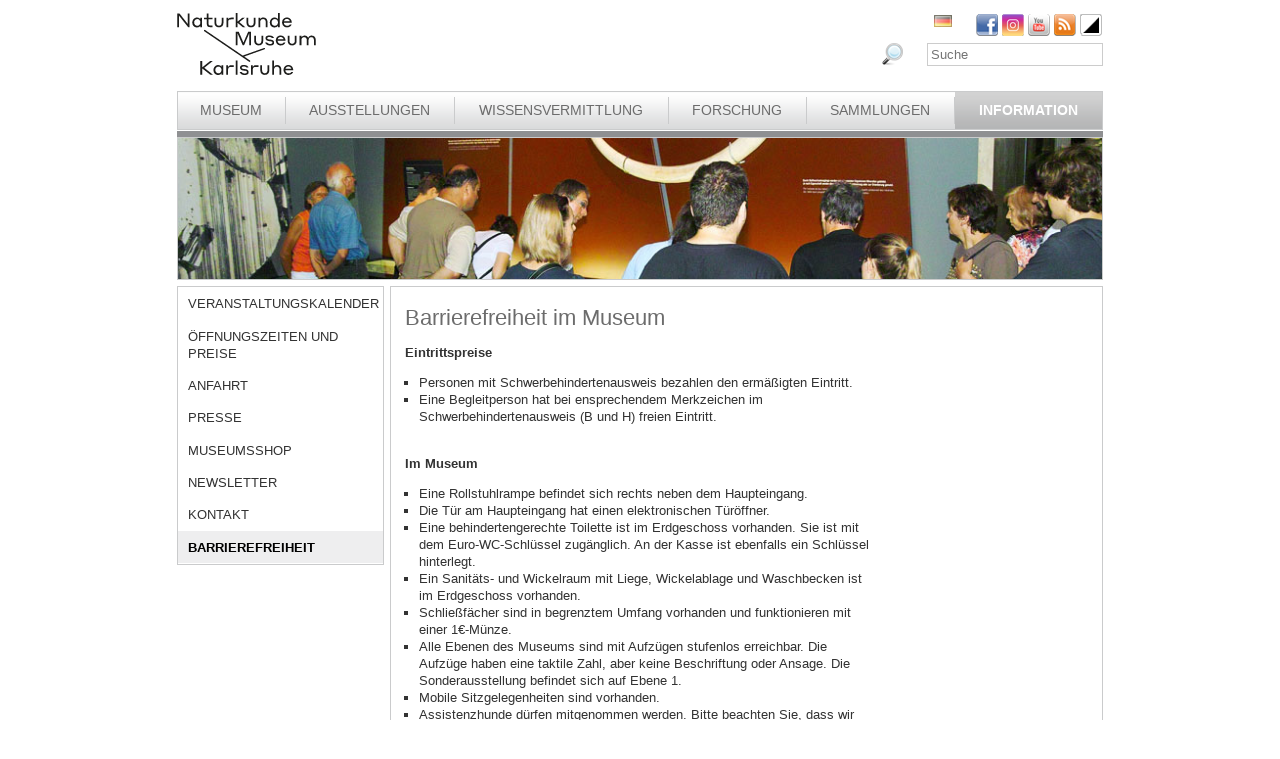

--- FILE ---
content_type: text/html; charset=utf-8
request_url: https://www.smnk.de/information/barrierefreiheit/?S=0cmd%253Dinfomailcmd%3Dinfomailcmd%3Dinfomailcmd%3Dinfomailcmd%3Dinfomailcmd%3Dinfomail&cHash=4df1a80094fbcb27c2468091396011f2
body_size: 20467
content:
<?xml version="1.0" encoding="utf-8"?>
<!DOCTYPE html
    PUBLIC "-//W3C//DTD XHTML 1.0 Strict//EN"
    "http://www.w3.org/TR/xhtml1/DTD/xhtml1-strict.dtd">
<html xml:lang="de-DE" lang="de-DE" xmlns="http://www.w3.org/1999/xhtml">
<head>

<meta http-equiv="Content-Type" content="text/html; charset=utf-8" />
<!-- 
	This website is powered by TYPO3 - inspiring people to share!
	TYPO3 is a free open source Content Management Framework initially created by Kasper Skaarhoj and licensed under GNU/GPL.
	TYPO3 is copyright 1998-2026 of Kasper Skaarhoj. Extensions are copyright of their respective owners.
	Information and contribution at https://typo3.org/
-->

<base href="www.smnk.de" />

<title>Barrierefreiheit</title>
<meta name="generator" content="TYPO3 CMS" />
<meta name="author" content="Staatliches Museum für Naturkunde Karlsruhe" />
<meta name="keywords" content="Staatliches Museum für Naturkunde Karlsruhe" />
<meta name="description" content="Staatliches Museum für Naturkunde Karlsruhe" />


<link rel="stylesheet" type="text/css" href="/typo3temp/assets/css/9ffc9cdc38.css?1671741214" media="all" />
<link rel="stylesheet" type="text/css" href="/typo3conf/ext/jn_lighterbox/Resources/Public/style/lightbox.min.css?1689010660" media="screen" />
<link rel="stylesheet" type="text/css" href="/typo3conf/ext/sr_language_menu/Resources/Public/StyleSheets/SrLanguageMenu.css?1689010660" media="all" />
<link rel="stylesheet" type="text/css" href="/fileadmin/templates/css/style_slider.css?1710928315" media="all" />
<link rel="stylesheet" type="text/css" href="/fileadmin/templates/css/styles.css?1764233768" media="all" />
<link rel="stylesheet" type="text/css" href="/fileadmin/templates/css/styles_responsive.css?1710928315" media="all" />
<link rel="stylesheet" type="text/css" href="/fileadmin/psb_smnk_portal/css/psb_smnk_portal.css?1689010660" media="all" />
<link rel="stylesheet" type="text/css" href="/typo3conf/ext/rx_shariff/Resources/Public/Css/shariff.complete.css?1689010660" media="all" />




<script src="/typo3conf/ext/jfmulticontent/res/jquery/js/jquery-1.8.3.min.js?1689010660" type="text/javascript"></script>
<script src="/typo3conf/ext/psb_eventmanager/Resources/Public/Scripts/jquery-ui.min.js?1765968489" type="text/javascript"></script>
<script src="/typo3conf/ext/psb_eventmanager/Resources/Public/Scripts/functions.js?1765968489" type="text/javascript"></script>
<script src="/typo3conf/ext/psb_eventmanager/Resources/Public/Scripts/minicalendar.js?1765968489" type="text/javascript"></script>
<script src="/fileadmin/templates/js/jquery.actual.min.js?1689010660" type="text/javascript"></script>
<script src="/typo3conf/ext/rx_shariff/Resources/Public/JavaScript/shariff.min.js?1689010660" type="text/javascript"></script>
<script src="/fileadmin/templates/js/scripts_responsive.js?1689010660" type="text/javascript"></script>
<script src="/fileadmin/templates/js/stacktable.js?1689010660" type="text/javascript"></script>
<script src="/fileadmin/templates/js/scripts.js?1689010660" type="text/javascript"></script>
<script src="/typo3temp/assets/js/aff6ee0986.js?1671741379" type="text/javascript"></script>



    <script src="https://cloud.ccm19.de/app.js?apiKey=6ed0fee3aa2c68cbf3c22a58c070e26d5b3245eede0a1f2c&amp;domain=627e04feb3cf66765b44f39f" referrerpolicy="origin"></script>	<meta name="viewport" content="width=device-width, initial-scale=1.0, user-scalable=no"><link rel="stylesheet" type="text/css" href="/typo3conf/ext/psb_eventmanager/Resources/Public/Css/eventmanager.css" media="all" />
<link rel="stylesheet" type="text/css" href="/typo3conf/ext/psb_eventmanager/Resources/Public/Css/booking.css" media="all" />
<!--[if lt IE 8]>
    <script src="/typo3conf/ext/psb_eventmanager/Resources/Public/Scripts/json2.js"></script>
<![endif]--><!--[if lt IE 8]><style type="text/css">@import url(fileadmin/templates/css/styles_ie7.css);</style><![endif]--><link rel="shortcut icon" type="image/x-icon" href="https://www.smnk.de/favicon.ico">
<meta name="robots" content="index,follow" />
<meta name="copyright" content="Staatliches Museum für Naturkunde Karlsruhe" />
<meta http-equiv="content-language" content="de" />
<link rev="made" href="mailto:info[at]smnk.de" />
<meta http-equiv="reply-to" content="info[at]smnk.de" />
<meta name="revisit-after" content="7 days" />
<meta name="distribution" content="global">    <!-- Matomo -->
    <script type="text/x-ccm-loader" data-ccm-loader-group="ccm19-analytics">
      var _paq = window._paq = window._paq || [];
      /* tracker methods like "setCustomDimension" should be called before "trackPageView" */
      _paq.push(['trackPageView']);
      _paq.push(['enableLinkTracking']);
      (function() {
        var u="https://analytics.smnk.de/";
        _paq.push(['setTrackerUrl', u+'matomo.php']);
        _paq.push(['setSiteId', '1']);
        var d=document, g=d.createElement('script'), s=d.getElementsByTagName('script')[0];
        g.async=true; g.src=u+'matomo.js'; s.parentNode.insertBefore(g,s);
      })();
    </script>
    <!-- End Matomo Code -->

</head>
<body data-id="1816">


  <div id="page">
    <div id="head">
      <div id="logo"><a href="/?S=0cmd%253Dinfomailcmd%3Dinfomailcmd%3Dinfomailcmd%3Dinfomailcmd%3Dinfomailcmd%3Dinfomail&amp;cHash=1c0027a06a4f20edfedc55425d194daf"><img src="/fileadmin/templates/images/logo_smnk.svg" width="139" height="62"   alt=""  /></a></div>
      <div id="social_search">
        <div id="social"><a href="https://www.facebook.com/pages/Naturkundemuseum-Karlsruhe/222084531152330" target="_blank"><img src="/fileadmin/templates/images/facebook.png" width="22" height="22"   alt="Facebook"  /></a><a href="https://www.instagram.com/naturkundemuseumkarlsruhe/" target="_blank"><img src="/fileadmin/templates/images/insta.png" width="22" height="22"   alt="Instagram"  /></a><a href="https://www.youtube.com/smnkarlsruhe" target="_blank"><img src="/fileadmin/templates/images/youtube.png" width="22" height="22"   alt="Youtube"  /></a><a href="/museum/rss.xml?S=0cmd%253Dinfomailcmd%3Dinfomailcmd%3Dinfomailcmd%3Dinfomailcmd%3Dinfomailcmd%3Dinfomail&amp;cHash=b172c6e9edf41ad19f1383f2247c8bf6"><img src="/fileadmin/templates/images/rss.png" width="22" height="22"   alt="RSS"  /></a><a href="/information/barrierefreiheit/?S=1&amp;cHash=013d7cb9faf15b48a0c28dafa030d5dc"><img src="/fileadmin/templates/images/contrast_icon.png" width="24" height="23"   alt="Kontrastumschaltung"  /></a></div>
		<div id="langnav">

	
		<div class="tx-srlanguagemenu tx-srlanguagemenu-flags">
	
		
				
					<div class="CUR DE">
						
								
		<img src="/fileadmin/templates/images/de.gif" title="German" alt="German" class="tx-srlanguagemenu-flag-unlinked" />
	


							
					</div>
				
			
	
		
				
						
							<div class="INACT SPC EN">
								
										
	


									
							</div>
						
					
			
	
		
				
						
							<div class="INACT SPC FR">
								
										
	


									
							</div>
						
					
			
	
		
				
						
							<div class="INACT SPC PT">
								
										
	


									
							</div>
						
					
			
	
</div>

	

</div>
        <div id="search">

<form method="post" id="tx_indexedsearch" action="/museum/suche/?S=0cmd%253Dinfomailcmd%3Dinfomailcmd%3Dinfomailcmd%3Dinfomailcmd%3Dinfomailcmd%3Dinfomail&amp;tx_indexedsearch_pi2%5Baction%5D=search&amp;tx_indexedsearch_pi2%5Bcontroller%5D=Search&amp;cHash=37b4b01fe7c6b0f5f6126f7a131e0289">
<div>
<input type="hidden" name="tx_indexedsearch_pi2[__referrer][@extension]" value="IndexedSearch" />
<input type="hidden" name="tx_indexedsearch_pi2[__referrer][@vendor]" value="TYPO3\CMS" />
<input type="hidden" name="tx_indexedsearch_pi2[__referrer][@controller]" value="Search" />
<input type="hidden" name="tx_indexedsearch_pi2[__referrer][@action]" value="form" />
<input type="hidden" name="tx_indexedsearch_pi2[__referrer][arguments]" value="YTowOnt996b791705087636761396de3ad2f85c680be0786" />
<input type="hidden" name="tx_indexedsearch_pi2[__referrer][@request]" value="a:4:{s:10:&quot;@extension&quot;;s:13:&quot;IndexedSearch&quot;;s:11:&quot;@controller&quot;;s:6:&quot;Search&quot;;s:7:&quot;@action&quot;;s:4:&quot;form&quot;;s:7:&quot;@vendor&quot;;s:9:&quot;TYPO3\CMS&quot;;}af4ebb4ce26c73388a42d3268aad55e85475919b" />
<input type="hidden" name="tx_indexedsearch_pi2[__trustedProperties]" value="a:1:{s:6:&quot;search&quot;;a:14:{s:9:&quot;_sections&quot;;i:1;s:13:&quot;_freeIndexUid&quot;;i:1;s:7:&quot;pointer&quot;;i:1;s:3:&quot;ext&quot;;i:1;s:10:&quot;searchType&quot;;i:1;s:14:&quot;defaultOperand&quot;;i:1;s:9:&quot;mediaType&quot;;i:1;s:9:&quot;sortOrder&quot;;i:1;s:5:&quot;group&quot;;i:1;s:11:&quot;languageUid&quot;;i:1;s:4:&quot;desc&quot;;i:1;s:15:&quot;numberOfResults&quot;;i:1;s:14:&quot;extendedSearch&quot;;i:1;s:5:&quot;sword&quot;;i:1;}}7a22b096e7f7638aeaaf39122dc297fb68fad536" />
</div>

    <div class="tx-indexedsearch-hidden-fields">
        <input type="hidden" name="tx_indexedsearch_pi2[search][_sections]" value="0" />
        <input id="tx_indexedsearch_freeIndexUid" type="hidden" name="tx_indexedsearch_pi2[search][_freeIndexUid]" value="_" />
        <input id="tx_indexedsearch_pointer" type="hidden" name="tx_indexedsearch_pi2[search][pointer]" value="0" />
        <input type="hidden" name="tx_indexedsearch_pi2[search][ext]" value="" />
        <input type="hidden" name="tx_indexedsearch_pi2[search][searchType]" value="1" />
        <input type="hidden" name="tx_indexedsearch_pi2[search][defaultOperand]" value="0" />
        <input type="hidden" name="tx_indexedsearch_pi2[search][mediaType]" value="-1" />
        <input type="hidden" name="tx_indexedsearch_pi2[search][sortOrder]" value="rank_flag" />
        <input type="hidden" name="tx_indexedsearch_pi2[search][group]" value="" />
        <input type="hidden" name="tx_indexedsearch_pi2[search][languageUid]" value="0" />
        <input type="hidden" name="tx_indexedsearch_pi2[search][desc]" value="" />
        <input type="hidden" name="tx_indexedsearch_pi2[search][numberOfResults]" value="10" />
        <input type="hidden" name="tx_indexedsearch_pi2[search][extendedSearch]" value="" />
    </div>
    <label id="tx-indexedsearch-searchbox-button-label-inside-results">Suchen nach</label><input placeholder="Suche" class="form-control" id="tx-indexedsearch-searchbox-sword" type="text" name="tx_indexedsearch_pi2[search][sword]" value="" />
    <button name="search[submitButton]" id="tx-indexedsearch-searchbox-button-submit" class="btn btn-primary" type="submit"><i class="glyphicon glyphicon-search"></i></button>
    <button name="search[submitButton]" id="tx-indexedsearch-searchbox-button-submit-inside-results" class="btn btn-primary" type="submit">Suchen</button>
</form>



</div>
        <div class="clear"></div>
      </div>
      <div class="clear"></div>
      <div id="mainnav" class="mainnav"><table cellpadding="0" cellspacing="0" width="100%" id="nav"><tr><td><div id="mainnav_8"><span class="level0"><a href="/museum/?S=0cmd%253Dinfomailcmd%3Dinfomailcmd%3Dinfomailcmd%3Dinfomailcmd%3Dinfomailcmd%3Dinfomail&amp;cHash=b172c6e9edf41ad19f1383f2247c8bf6">Museum</a></span><ul class="sub"><li class="sub"><a href="/museum/wir-ueber-uns/?S=0cmd%253Dinfomailcmd%3Dinfomailcmd%3Dinfomailcmd%3Dinfomailcmd%3Dinfomailcmd%3Dinfomail&amp;cHash=a86e4880ad5b40a3275eddee41b08d2a">Wir über uns</a></li><li class="sub"><a href="/museum/geschichte-des-hauses/naturalienkabinett/?S=0cmd%253Dinfomailcmd%3Dinfomailcmd%3Dinfomailcmd%3Dinfomailcmd%3Dinfomailcmd%3Dinfomail&amp;cHash=0f8dfd1f35fdbcad225d414ad5c00617">Geschichte des Hauses</a></li><li class="sub"><a href="/museum/organigramm/?S=0cmd%253Dinfomailcmd%3Dinfomailcmd%3Dinfomailcmd%3Dinfomailcmd%3Dinfomailcmd%3Dinfomail&amp;cHash=fb26238824a15ceeb883510993739720">Organigramm</a></li><li class="sub"><a href="/museum/mitarbeitende/?S=0cmd%253Dinfomailcmd%3Dinfomailcmd%3Dinfomailcmd%3Dinfomailcmd%3Dinfomailcmd%3Dinfomail&amp;cHash=7439634f48a012fafcfce970b5df995c">Mitarbeitende</a></li><li class="sub"><a href="/museum/ausschreibungen/schreinerin-haustechnikerin-m/w/d/?S=0cmd%253Dinfomailcmd%3Dinfomailcmd%3Dinfomailcmd%3Dinfomailcmd%3Dinfomailcmd%3Dinfomail&amp;cHash=154fd2675b8039342fabc600cad11cb7">Ausschreibungen</a></li><li class="sub"><a href="/museum/bogy-und-bors/?S=0cmd%253Dinfomailcmd%3Dinfomailcmd%3Dinfomailcmd%3Dinfomailcmd%3Dinfomailcmd%3Dinfomail&amp;cHash=1857bfc53ea9097b1acad09d7e5ba16c">Schulpraktika BOGY/BORS</a></li><li class="sub"><a href="/museum/freunde-des-naturkundemuseums/?S=0cmd%253Dinfomailcmd%3Dinfomailcmd%3Dinfomailcmd%3Dinfomailcmd%3Dinfomailcmd%3Dinfomail&amp;cHash=dd08552513399e26beb099090d21f0cb">Freunde des Naturkundemuseums</a></li><li class="sub"><a href="/museum/naturwissenschaftlicher-verein-karlsruhe/?S=0cmd%253Dinfomailcmd%3Dinfomailcmd%3Dinfomailcmd%3Dinfomailcmd%3Dinfomailcmd%3Dinfomail&amp;cHash=e1c23e86d1d0f408c93df4cec4fbb0bd">Naturwissenschaftlicher Verein Karlsruhe</a></li><li class="sub"><a href="/museum/partner/?S=0cmd%253Dinfomailcmd%3Dinfomailcmd%3Dinfomailcmd%3Dinfomailcmd%3Dinfomailcmd%3Dinfomail&amp;cHash=740e9355e449dab2b1a2f5a9c1808faf">Partner</a></li><li class="sub"><a href="/museum/patenschaften/?S=0cmd%253Dinfomailcmd%3Dinfomailcmd%3Dinfomailcmd%3Dinfomailcmd%3Dinfomailcmd%3Dinfomail&amp;cHash=ff429f70634773fe0fe2c714345266c6">Patenschaften</a></li><li class="sub"><a href="/museum/aktuelles/?S=0cmd%253Dinfomailcmd%3Dinfomailcmd%3Dinfomailcmd%3Dinfomailcmd%3Dinfomailcmd%3Dinfomail&amp;cHash=01bafd17dae1f470aa6f1173d57919c9">Aktuelles</a></li></ul></div></td><td class="separator"></td><td><div id="mainnav_9"><span class="level0"><a href="/ausstellungen/?S=0cmd%253Dinfomailcmd%3Dinfomailcmd%3Dinfomailcmd%3Dinfomailcmd%3Dinfomailcmd%3Dinfomail&amp;cHash=e24d43ac3c7f2a81570760e0d14e127d">Ausstellungen</a></span><ul class="sub"><li class="sub"><a href="/ausstellungen/wegweiser/?S=0cmd%253Dinfomailcmd%3Dinfomailcmd%3Dinfomailcmd%3Dinfomailcmd%3Dinfomailcmd%3Dinfomail&amp;cHash=21f5d869f7b640ca941e0127747dfd35">Wegweiser</a></li><li class="sub"><a href="/ausstellungen/vivarium/aquarien/?S=0cmd%253Dinfomailcmd%3Dinfomailcmd%3Dinfomailcmd%3Dinfomailcmd%3Dinfomailcmd%3Dinfomail&amp;cHash=5704bbee34be2470b46c67c5619d9743">Vivarium</a></li><li class="sub"><a href="/ausstellungen/dauerausstellung-eg/dioramen/?S=0cmd%253Dinfomailcmd%3Dinfomailcmd%3Dinfomailcmd%3Dinfomailcmd%3Dinfomailcmd%3Dinfomail&amp;cHash=94258d12eea0f891afffc586b56e3840">Dauerausstellung EG</a></li><li class="sub"><a href="/ausstellungen/dauerausstellung-og/lichthof/?S=0cmd%253Dinfomailcmd%3Dinfomailcmd%3Dinfomailcmd%3Dinfomailcmd%3Dinfomailcmd%3Dinfomail&amp;cHash=b754abc52aac701eaccdfffee1e3b232">Dauerausstellung OG</a></li><li class="sub"><a href="/ausstellungen/sonderausstellungen/von-sinnen-1/?S=0cmd%253Dinfomailcmd%3Dinfomailcmd%3Dinfomailcmd%3Dinfomailcmd%3Dinfomailcmd%3Dinfomail&amp;cHash=c05177507a3638e705db67151a813daa">Sonderausstellungen</a></li><li class="sub"><a href="/ausstellungen/einblicke/ans-licht-gebracht/?S=0cmd%253Dinfomailcmd%3Dinfomailcmd%3Dinfomailcmd%3Dinfomailcmd%3Dinfomailcmd%3Dinfomail&amp;cHash=e8c3eb764e8982d1b14cfb0e66755e23">Einblicke</a></li><li class="sub"><a href="/ausstellungen/aktuelles/?S=0cmd%253Dinfomailcmd%3Dinfomailcmd%3Dinfomailcmd%3Dinfomailcmd%3Dinfomailcmd%3Dinfomail&amp;cHash=8da99be017f177cbbb404876e63cc2d6">Aktuelles</a></li></ul></div></td><td class="separator"></td><td><div id="mainnav_10"><span class="level0"><a href="/wissensvermittlung/?S=0cmd%253Dinfomailcmd%3Dinfomailcmd%3Dinfomailcmd%3Dinfomailcmd%3Dinfomailcmd%3Dinfomail&amp;cHash=66c4483f1aafc7d1417bb35989cb6023">Wissensvermittlung</a></span><ul class="sub"><li class="sub"><a href="https://artenkenntnis.info" target="_blank">Artenkenntnis für alle</a></li><li class="sub"><a href="https://conchylien.naturkundemuseum-karlsruhe.de/" target="_blank">NEU: CONCHYLIEN Online</a></li><li class="sub"><a href="https://wunderkammer.naturkundemuseum-karlsruhe.de" target="_blank">WUNDERKAMMER</a></li><li class="sub"><a href="https://naturkundemuseum-karlsruhe.digital/" target="_blank">Digitale Angebote</a></li><li class="sub"><a href="/wissensvermittlung/fuehrungen/?S=0cmd%253Dinfomailcmd%3Dinfomailcmd%3Dinfomailcmd%3Dinfomailcmd%3Dinfomailcmd%3Dinfomail&amp;cHash=068db0c17310c68a16f12af5d907ea4c">Führungen</a></li><li class="sub"><a href="/wissensvermittlung/fuehrungen-fuer-gefluechtete/?S=0cmd%253Dinfomailcmd%3Dinfomailcmd%3Dinfomailcmd%3Dinfomailcmd%3Dinfomailcmd%3Dinfomail&amp;cHash=9f86944a9634f64e0760f99013491e31">Führungen für Geflüchtete</a></li><li class="sub"><a href="/wissensvermittlung/angebote-fuer-kinder/workshops/?S=0cmd%253Dinfomailcmd%3Dinfomailcmd%3Dinfomailcmd%3Dinfomailcmd%3Dinfomailcmd%3Dinfomail&amp;cHash=f6afd5581c66869b03bdbf8ef1515e3a">Angebote für Kinder</a></li><li class="sub"><a href="/wissensvermittlung/angebote-fuer-schulen/fuehrungen/?S=0cmd%253Dinfomailcmd%3Dinfomailcmd%3Dinfomailcmd%3Dinfomailcmd%3Dinfomailcmd%3Dinfomail&amp;cHash=4b447b536591d1a105f38cf3c81639b8">Angebote für Schulen</a></li><li class="sub"><a href="/wissensvermittlung/fortbildungen-fuer-lehrkraefte-und-erziehende/?S=0cmd%253Dinfomailcmd%3Dinfomailcmd%3Dinfomailcmd%3Dinfomailcmd%3Dinfomailcmd%3Dinfomail&amp;cHash=74047e06fd12420361d538d0ef5cb1f6">Fortbildungen</a></li><li class="sub"><a href="/wissensvermittlung/kindergeburtstag/?S=0cmd%253Dinfomailcmd%3Dinfomailcmd%3Dinfomailcmd%3Dinfomailcmd%3Dinfomailcmd%3Dinfomail&amp;cHash=a820467cb1b83a3f616afb923eb047f8">Kindergeburtstag</a></li><li class="sub"><a href="/wissensvermittlung/rallyehefte-1/?S=0cmd%253Dinfomailcmd%3Dinfomailcmd%3Dinfomailcmd%3Dinfomailcmd%3Dinfomailcmd%3Dinfomail&amp;cHash=6d5efaac759708d4c525256688adc54d">Rallyehefte</a></li><li class="sub"><a href="/wissensvermittlung/aktuelles/?S=0cmd%253Dinfomailcmd%3Dinfomailcmd%3Dinfomailcmd%3Dinfomailcmd%3Dinfomailcmd%3Dinfomail&amp;cHash=e6ad6f8ddea2207682fd8f7701eaf21f">Aktuelles</a></li></ul></div></td><td class="separator"></td><td><div id="mainnav_11"><span class="level0"><a href="/forschung/?S=0cmd%253Dinfomailcmd%3Dinfomailcmd%3Dinfomailcmd%3Dinfomailcmd%3Dinfomailcmd%3Dinfomail&amp;cHash=0dd480ad36fa105df9e14881cbd1adc8">Forschung</a></span><ul class="sub"><li class="sub"><a href="/dgfo-karlsruhe/?S=0cmd%253Dinfomailcmd%3Dinfomailcmd%3Dinfomailcmd%3Dinfomailcmd%3Dinfomailcmd%3Dinfomail&amp;cHash=d198e1e826618d5e151507c9516f3a83">DGfO Karlsruhe</a></li><li class="sub"><a href="/forschung/forschungsrahmen/?S=0cmd%253Dinfomailcmd%3Dinfomailcmd%3Dinfomailcmd%3Dinfomailcmd%3Dinfomailcmd%3Dinfomail&amp;cHash=104ab302473790b53694bcfa1f4028f1">Forschungsrahmen</a></li><li class="sub"><a href="/forschung/gute-wiss-praxis-/-abs/?S=0cmd%253Dinfomailcmd%3Dinfomailcmd%3Dinfomailcmd%3Dinfomailcmd%3Dinfomailcmd%3Dinfomail&amp;cHash=8a42dac3a5a82b1b6120e2ce528d4b58">Gute Wiss. Praxis / ABS</a></li><li class="sub"><a href="/forschung/zoologie/publikationen-1-1/?S=0cmd%253Dinfomailcmd%3Dinfomailcmd%3Dinfomailcmd%3Dinfomailcmd%3Dinfomailcmd%3Dinfomail&amp;cHash=ae4b36eff114535ff5a554781e1571da">Publikationen</a></li><li class="sub"><a href="/forschung/projekte/?S=0cmd%253Dinfomailcmd%3Dinfomailcmd%3Dinfomailcmd%3Dinfomailcmd%3Dinfomailcmd%3Dinfomail&amp;cHash=93dbab1c557835e6840725100b1a8110">Projekte</a></li><li class="sub"><a href="/forschung/forschungsnetzwerke/?S=0cmd%253Dinfomailcmd%3Dinfomailcmd%3Dinfomailcmd%3Dinfomailcmd%3Dinfomailcmd%3Dinfomail&amp;cHash=e72f32ef1b6f4cf8b2116ce382bd0ae7">Forschungsnetzwerke</a></li><li class="sub"><a href="/forschung/geologie-mineralogie-sedimentologie/?S=0cmd%253Dinfomailcmd%3Dinfomailcmd%3Dinfomailcmd%3Dinfomailcmd%3Dinfomailcmd%3Dinfomail&amp;cHash=2f277df5508cdfc25725a50f7e470d81">Geologie, Mineralogie, Sedimentologie</a></li><li class="sub"><a href="/forschung/palaeontologie-und-evolutionsforschung/?S=0cmd%253Dinfomailcmd%3Dinfomailcmd%3Dinfomailcmd%3Dinfomailcmd%3Dinfomailcmd%3Dinfomail&amp;cHash=3cbcbe88ae1e91a160a2d1c1027ebc9d">Paläontologie und Evolutionsforschung</a></li><li class="sub"><a href="/forschung/botanik/?S=0cmd%253Dinfomailcmd%3Dinfomailcmd%3Dinfomailcmd%3Dinfomailcmd%3Dinfomailcmd%3Dinfomail&amp;cHash=ea4dff71a15744b2bfda41c610f5537c">Botanik</a></li><li class="sub"><a href="/forschung/zoologie/?S=0cmd%253Dinfomailcmd%3Dinfomailcmd%3Dinfomailcmd%3Dinfomailcmd%3Dinfomailcmd%3Dinfomail&amp;cHash=20fcf32db73a6940f0fe69bd1a9d4c73">Zoologie</a></li><li class="sub"><a href="/forschung/entomologie/?S=0cmd%253Dinfomailcmd%3Dinfomailcmd%3Dinfomailcmd%3Dinfomailcmd%3Dinfomailcmd%3Dinfomail&amp;cHash=1920f15c7a0fdd00b2e88e4f6f8f05a5">Entomologie</a></li><li class="sub"><a href="/forschung/aktuelles/?S=0cmd%253Dinfomailcmd%3Dinfomailcmd%3Dinfomailcmd%3Dinfomailcmd%3Dinfomailcmd%3Dinfomail&amp;cHash=af54c96bb25555c7267b7139e222fdba">Aktuelles</a></li><li class="sub"><a href="/forschung/downloads/?S=0cmd%253Dinfomailcmd%3Dinfomailcmd%3Dinfomailcmd%3Dinfomailcmd%3Dinfomailcmd%3Dinfomail&amp;cHash=81de2f622c7baa179f73a56f287cee9b">Downloads</a></li></ul></div></td><td class="separator"></td><td><div id="mainnav_12"><span class="level0"><a href="/sammlungen/?S=0cmd%253Dinfomailcmd%3Dinfomailcmd%3Dinfomailcmd%3Dinfomailcmd%3Dinfomailcmd%3Dinfomail&amp;cHash=a1c73f0e53690c2c5b65c20478e252fd">Sammlungen</a></span><ul class="sub"><li class="sub"><a href="/sammlungen/bibliothek/?S=0cmd%253Dinfomailcmd%3Dinfomailcmd%3Dinfomailcmd%3Dinfomailcmd%3Dinfomailcmd%3Dinfomail&amp;cHash=adc285fdbfcd73d16574f25f0517e7cb">Bibliothek</a></li><li class="sub"><a href="/sammlungen/geologie-mineralogie/?S=0cmd%253Dinfomailcmd%3Dinfomailcmd%3Dinfomailcmd%3Dinfomailcmd%3Dinfomailcmd%3Dinfomail&amp;cHash=bcad4a90037f14e86cdde844a8e60e74">Geologie, Mineralogie, Sedimentologie</a></li><li class="sub"><a href="/sammlungen/palaeontologie/?S=0cmd%253Dinfomailcmd%3Dinfomailcmd%3Dinfomailcmd%3Dinfomailcmd%3Dinfomailcmd%3Dinfomail&amp;cHash=02d43d0f425245b2f01d1c48284fb44e">Paläontologie</a></li><li class="sub"><a href="/sammlungen/botanik/?S=0cmd%253Dinfomailcmd%3Dinfomailcmd%3Dinfomailcmd%3Dinfomailcmd%3Dinfomailcmd%3Dinfomail&amp;cHash=184d437cc43be0c080d7ebc5c44e4a8b">Botanik</a></li><li class="sub"><a href="/sammlungen/zoologie/?S=0cmd%253Dinfomailcmd%3Dinfomailcmd%3Dinfomailcmd%3Dinfomailcmd%3Dinfomailcmd%3Dinfomail&amp;cHash=54cab8eb8cd2cc8e600c5a4ab5d13663">Zoologie</a></li><li class="sub"><a href="/sammlungen/entomologie/?S=0cmd%253Dinfomailcmd%3Dinfomailcmd%3Dinfomailcmd%3Dinfomailcmd%3Dinfomailcmd%3Dinfomail&amp;cHash=3cc3b79621c8f1f50803d77763367cc6">Entomologie</a></li><li class="sub"><a href="https://wunderkammer.naturkundemuseum-karlsruhe.de" target="_blank">WUNDERKAMMER</a></li></ul></div></td><td class="separator"></td><td><div id="mainnav_13" class="active"><span class="level0"><a href="/information/oeffnungszeiten-preise/?S=0cmd%253Dinfomailcmd%3Dinfomailcmd%3Dinfomailcmd%3Dinfomailcmd%3Dinfomailcmd%3Dinfomail&amp;cHash=54885d5128c37c038db6266edc05a5a2">Information</a></span><ul class="sub"><li class="sub"><a href="/information/veranstaltungskalender/?S=0cmd%253Dinfomailcmd%3Dinfomailcmd%3Dinfomailcmd%3Dinfomailcmd%3Dinfomailcmd%3Dinfomail&amp;cHash=a2d0fb076f94605c585739c68dabb21e">Veranstaltungskalender</a></li><li class="sub"><a href="/information/oeffnungszeiten-preise/?S=0cmd%253Dinfomailcmd%3Dinfomailcmd%3Dinfomailcmd%3Dinfomailcmd%3Dinfomailcmd%3Dinfomail&amp;cHash=54885d5128c37c038db6266edc05a5a2">Öffnungszeiten und Preise</a></li><li class="sub"><a href="/information/anfahrt/?S=0cmd%253Dinfomailcmd%3Dinfomailcmd%3Dinfomailcmd%3Dinfomailcmd%3Dinfomailcmd%3Dinfomail&amp;cHash=56d96f1a28d62fe6b6ceb9444c0e512a">Anfahrt</a></li><li class="sub"><a href="/information/presse/?S=0cmd%253Dinfomailcmd%3Dinfomailcmd%3Dinfomailcmd%3Dinfomailcmd%3Dinfomailcmd%3Dinfomail&amp;cHash=65dcb0e5bd183b091b9dfc421371092d">Presse</a></li><li class="sub"><a href="/information/museumsshop/?S=0cmd%253Dinfomailcmd%3Dinfomailcmd%3Dinfomailcmd%3Dinfomailcmd%3Dinfomailcmd%3Dinfomail&amp;cHash=b07088df6eb16902a88520f3c0b53306">Museumsshop</a></li><li class="sub"><a href="/information/newsletter/?S=0cmd%253Dinfomailcmd%3Dinfomailcmd%3Dinfomailcmd%3Dinfomailcmd%3Dinfomailcmd%3Dinfomail&amp;cHash=a7915ab5acbea3e43d4d8207c9cbef9e">Newsletter</a></li><li class="sub"><a href="/information/kontakt/?S=0cmd%253Dinfomailcmd%3Dinfomailcmd%3Dinfomailcmd%3Dinfomailcmd%3Dinfomailcmd%3Dinfomail&amp;cHash=31ef95b212abf9d541fe876b99ecf814">Kontakt</a></li><li class="sub active"><a href="/information/barrierefreiheit/?S=0cmd%253Dinfomailcmd%3Dinfomailcmd%3Dinfomailcmd%3Dinfomailcmd%3Dinfomailcmd%3Dinfomail&amp;cHash=4df1a80094fbcb27c2468091396011f2">Barrierefreiheit</a></li></ul></div></td></tr></table></div>
      <a href="javascript:void(0)" class="mobile-icon"></a>
      <div id="mobile-nav-wrap"><ul id="mobile-nav"><li class="level0 sub"><a href="javascript:void(0)" class="expand"></a><a href="/museum/?S=0cmd%253Dinfomailcmd%3Dinfomailcmd%3Dinfomailcmd%3Dinfomailcmd%3Dinfomailcmd%3Dinfomail&amp;cHash=b172c6e9edf41ad19f1383f2247c8bf6" id="nav-8" class="level0">Museum</a><ul class="sub"><li class="level1"><a href="javascript:void(0)" class="level1 mobile-back">Zurück</a></li><li class="level1"><a href="/museum/wir-ueber-uns/?S=0cmd%253Dinfomailcmd%3Dinfomailcmd%3Dinfomailcmd%3Dinfomailcmd%3Dinfomailcmd%3Dinfomail&amp;cHash=a86e4880ad5b40a3275eddee41b08d2a" id="nav-235" class="level1">Wir über uns</a></li><li class="level1 sub"><a href="javascript:void(0)" class="expand"></a><a href="/museum/geschichte-des-hauses/naturalienkabinett/?S=0cmd%253Dinfomailcmd%3Dinfomailcmd%3Dinfomailcmd%3Dinfomailcmd%3Dinfomailcmd%3Dinfomail&amp;cHash=0f8dfd1f35fdbcad225d414ad5c00617" id="nav-14" class="level1">Geschichte des Hauses</a><ul><li class="level2"><a href="javascript:void(0)" class="level2 mobile-back">Zurück</a></li><li class="level2"><a href="/museum/geschichte-des-hauses/naturalienkabinett/?S=0cmd%253Dinfomailcmd%3Dinfomailcmd%3Dinfomailcmd%3Dinfomailcmd%3Dinfomailcmd%3Dinfomail&amp;cHash=0f8dfd1f35fdbcad225d414ad5c00617" id="nav-60" class="level2">Naturalienkabinett</a></li><li class="level2"><a href="/museum/geschichte-des-hauses/vivarium/?S=0cmd%253Dinfomailcmd%3Dinfomailcmd%3Dinfomailcmd%3Dinfomailcmd%3Dinfomailcmd%3Dinfomail&amp;cHash=5a19f26e80ed1622047a50caa3456bad" id="nav-61" class="level2">Vivarium</a></li><li class="level2 meta"><a id="nav-99999" class="level2 search" href="javascript:void(0)">Suche</a></li><li class="level2 meta"><a href="/meta/impressum/?S=0cmd%253Dinfomailcmd%3Dinfomailcmd%3Dinfomailcmd%3Dinfomailcmd%3Dinfomailcmd%3Dinfomail&amp;cHash=b21aab416e4d984d70997915ccba8d97" id="nav-164" class="level2">Impressum</a></li><li class="level2 meta"><a href="/information/kontakt/?S=0cmd%253Dinfomailcmd%3Dinfomailcmd%3Dinfomailcmd%3Dinfomailcmd%3Dinfomailcmd%3Dinfomail&amp;cHash=31ef95b212abf9d541fe876b99ecf814" id="nav-166" class="level2">Kontakt</a></li><li class="level2 meta"><a href="/datenschutz/?S=0cmd%253Dinfomailcmd%3Dinfomailcmd%3Dinfomailcmd%3Dinfomailcmd%3Dinfomailcmd%3Dinfomail&amp;cHash=7fb5626df0983b70cd3ad27f43e2812a" id="nav-165" class="level2">Datenschutz</a></li><li class="level2 meta"><a href="/erklaerung-zur-barrierefreiheit/?S=0cmd%253Dinfomailcmd%3Dinfomailcmd%3Dinfomailcmd%3Dinfomailcmd%3Dinfomailcmd%3Dinfomail&amp;cHash=c2951bf1d2f191811b12778f748eb436" id="nav-1957" class="level2">Erklärung zur Barrierefreiheit</a></li></ul></li><li class="level1"><a href="/museum/organigramm/?S=0cmd%253Dinfomailcmd%3Dinfomailcmd%3Dinfomailcmd%3Dinfomailcmd%3Dinfomailcmd%3Dinfomail&amp;cHash=fb26238824a15ceeb883510993739720" id="nav-15" class="level1">Organigramm</a></li><li class="level1 sub"><a href="javascript:void(0)" class="expand"></a><a href="/museum/mitarbeitende/?S=0cmd%253Dinfomailcmd%3Dinfomailcmd%3Dinfomailcmd%3Dinfomailcmd%3Dinfomailcmd%3Dinfomail&amp;cHash=7439634f48a012fafcfce970b5df995c" id="nav-16" class="level1">Mitarbeitende</a><ul><li class="level2"><a href="javascript:void(0)" class="level2 mobile-back">Zurück</a></li><li class="level2 sub"><a href="javascript:void(0)" class="expand"></a><a href="/museum/mitarbeiterliste/direktion/direktion/?S=0cmd%253Dinfomailcmd%3Dinfomailcmd%3Dinfomailcmd%3Dinfomailcmd%3Dinfomailcmd%3Dinfomail&amp;cHash=5533d4535f3fa845befdad0a966943bb" id="nav-62" class="level2">Direktion</a><ul><li class="level3"><a href="javascript:void(0)" class="level3 mobile-back">Zurück</a></li><li class="level3"><a href="/museum/mitarbeiterliste/direktion/direktion/?S=0cmd%253Dinfomailcmd%3Dinfomailcmd%3Dinfomailcmd%3Dinfomailcmd%3Dinfomailcmd%3Dinfomail&amp;cHash=5533d4535f3fa845befdad0a966943bb" id="nav-1982" class="level3">Direktion</a></li><li class="level3"><a href="/museum/mitarbeiterliste/direktion/controlling-bga-und-it/?S=0cmd%253Dinfomailcmd%3Dinfomailcmd%3Dinfomailcmd%3Dinfomailcmd%3Dinfomailcmd%3Dinfomail&amp;cHash=75bc77148224d2279eff7abe523a6fb5" id="nav-1985" class="level3">Controlling, BgA und IT</a></li><li class="level3 meta"><a id="nav-99999" class="level3 search" href="javascript:void(0)">Suche</a></li><li class="level3 meta"><a href="/meta/impressum/?S=0cmd%253Dinfomailcmd%3Dinfomailcmd%3Dinfomailcmd%3Dinfomailcmd%3Dinfomailcmd%3Dinfomail&amp;cHash=b21aab416e4d984d70997915ccba8d97" id="nav-164" class="level3">Impressum</a></li><li class="level3 meta"><a href="/information/kontakt/?S=0cmd%253Dinfomailcmd%3Dinfomailcmd%3Dinfomailcmd%3Dinfomailcmd%3Dinfomailcmd%3Dinfomail&amp;cHash=31ef95b212abf9d541fe876b99ecf814" id="nav-166" class="level3">Kontakt</a></li><li class="level3 meta"><a href="/datenschutz/?S=0cmd%253Dinfomailcmd%3Dinfomailcmd%3Dinfomailcmd%3Dinfomailcmd%3Dinfomailcmd%3Dinfomail&amp;cHash=7fb5626df0983b70cd3ad27f43e2812a" id="nav-165" class="level3">Datenschutz</a></li><li class="level3 meta"><a href="/erklaerung-zur-barrierefreiheit/?S=0cmd%253Dinfomailcmd%3Dinfomailcmd%3Dinfomailcmd%3Dinfomailcmd%3Dinfomailcmd%3Dinfomail&amp;cHash=c2951bf1d2f191811b12778f748eb436" id="nav-1957" class="level3">Erklärung zur Barrierefreiheit</a></li></ul></li><li class="level2 sub"><a href="javascript:void(0)" class="expand"></a><a href="/museum/mitarbeiterliste/zentrale-dienste/personal-und-finanzwesen/?S=0cmd%253Dinfomailcmd%3Dinfomailcmd%3Dinfomailcmd%3Dinfomailcmd%3Dinfomailcmd%3Dinfomail&amp;cHash=d485bb41c140e49f2b3dd16471dcd5e1" id="nav-182" class="level2">Zentrale Dienste</a><ul><li class="level3"><a href="javascript:void(0)" class="level3 mobile-back">Zurück</a></li><li class="level3"><a href="/museum/mitarbeiterliste/zentrale-dienste/personal-und-finanzwesen/?S=0cmd%253Dinfomailcmd%3Dinfomailcmd%3Dinfomailcmd%3Dinfomailcmd%3Dinfomailcmd%3Dinfomail&amp;cHash=d485bb41c140e49f2b3dd16471dcd5e1" id="nav-1990" class="level3">Personal- und Finanzwesen</a></li><li class="level3"><a href="/museum/mitarbeiterliste/zentrale-dienste/technik-und-sicherheit/?S=0cmd%253Dinfomailcmd%3Dinfomailcmd%3Dinfomailcmd%3Dinfomailcmd%3Dinfomailcmd%3Dinfomail&amp;cHash=3eb8a1931f15c6117e2579276919dda1" id="nav-1991" class="level3">Technik und Sicherheit</a></li><li class="level3 meta"><a id="nav-99999" class="level3 search" href="javascript:void(0)">Suche</a></li><li class="level3 meta"><a href="/meta/impressum/?S=0cmd%253Dinfomailcmd%3Dinfomailcmd%3Dinfomailcmd%3Dinfomailcmd%3Dinfomailcmd%3Dinfomail&amp;cHash=b21aab416e4d984d70997915ccba8d97" id="nav-164" class="level3">Impressum</a></li><li class="level3 meta"><a href="/information/kontakt/?S=0cmd%253Dinfomailcmd%3Dinfomailcmd%3Dinfomailcmd%3Dinfomailcmd%3Dinfomailcmd%3Dinfomail&amp;cHash=31ef95b212abf9d541fe876b99ecf814" id="nav-166" class="level3">Kontakt</a></li><li class="level3 meta"><a href="/datenschutz/?S=0cmd%253Dinfomailcmd%3Dinfomailcmd%3Dinfomailcmd%3Dinfomailcmd%3Dinfomailcmd%3Dinfomail&amp;cHash=7fb5626df0983b70cd3ad27f43e2812a" id="nav-165" class="level3">Datenschutz</a></li><li class="level3 meta"><a href="/erklaerung-zur-barrierefreiheit/?S=0cmd%253Dinfomailcmd%3Dinfomailcmd%3Dinfomailcmd%3Dinfomailcmd%3Dinfomailcmd%3Dinfomail&amp;cHash=c2951bf1d2f191811b12778f748eb436" id="nav-1957" class="level3">Erklärung zur Barrierefreiheit</a></li></ul></li><li class="level2 sub"><a href="javascript:void(0)" class="expand"></a><a href="/museum/mitarbeiterliste/kommunikation/museumspaedagogik/?S=0cmd%253Dinfomailcmd%3Dinfomailcmd%3Dinfomailcmd%3Dinfomailcmd%3Dinfomailcmd%3Dinfomail&amp;cHash=8cf78a1abc6c76daa7a18666174ed9e0" id="nav-191" class="level2">Kommunikation</a><ul><li class="level3"><a href="javascript:void(0)" class="level3 mobile-back">Zurück</a></li><li class="level3"><a href="/museum/mitarbeiterliste/kommunikation/museumspaedagogik/?S=0cmd%253Dinfomailcmd%3Dinfomailcmd%3Dinfomailcmd%3Dinfomailcmd%3Dinfomailcmd%3Dinfomail&amp;cHash=8cf78a1abc6c76daa7a18666174ed9e0" id="nav-63" class="level3">Bildung und Vermittlung</a></li><li class="level3"><a href="/museum/mitarbeiterliste/kommunikation/oeffentlichkeitsarbeit-und-marketing/?S=0cmd%253Dinfomailcmd%3Dinfomailcmd%3Dinfomailcmd%3Dinfomailcmd%3Dinfomailcmd%3Dinfomail&amp;cHash=a09d408fcf9788bb28d80f40f0e93c3d" id="nav-183" class="level3">Öffentlichkeitsarbeit und Marketing</a></li><li class="level3"><a href="/museum/mitarbeiterliste/kommunikation/vivarium/?S=0cmd%253Dinfomailcmd%3Dinfomailcmd%3Dinfomailcmd%3Dinfomailcmd%3Dinfomailcmd%3Dinfomail&amp;cHash=79afd9231d855f7162db5bb1296b1113" id="nav-184" class="level3">Vivarium</a></li><li class="level3 meta"><a id="nav-99999" class="level3 search" href="javascript:void(0)">Suche</a></li><li class="level3 meta"><a href="/meta/impressum/?S=0cmd%253Dinfomailcmd%3Dinfomailcmd%3Dinfomailcmd%3Dinfomailcmd%3Dinfomailcmd%3Dinfomail&amp;cHash=b21aab416e4d984d70997915ccba8d97" id="nav-164" class="level3">Impressum</a></li><li class="level3 meta"><a href="/information/kontakt/?S=0cmd%253Dinfomailcmd%3Dinfomailcmd%3Dinfomailcmd%3Dinfomailcmd%3Dinfomailcmd%3Dinfomail&amp;cHash=31ef95b212abf9d541fe876b99ecf814" id="nav-166" class="level3">Kontakt</a></li><li class="level3 meta"><a href="/datenschutz/?S=0cmd%253Dinfomailcmd%3Dinfomailcmd%3Dinfomailcmd%3Dinfomailcmd%3Dinfomailcmd%3Dinfomail&amp;cHash=7fb5626df0983b70cd3ad27f43e2812a" id="nav-165" class="level3">Datenschutz</a></li><li class="level3 meta"><a href="/erklaerung-zur-barrierefreiheit/?S=0cmd%253Dinfomailcmd%3Dinfomailcmd%3Dinfomailcmd%3Dinfomailcmd%3Dinfomailcmd%3Dinfomail&amp;cHash=c2951bf1d2f191811b12778f748eb436" id="nav-1957" class="level3">Erklärung zur Barrierefreiheit</a></li></ul></li><li class="level2 sub"><a href="javascript:void(0)" class="expand"></a><a href="/museum/mitarbeiterliste/geowissenschaften/geologie-mineralogie-sedimentologie/?S=0cmd%253Dinfomailcmd%3Dinfomailcmd%3Dinfomailcmd%3Dinfomailcmd%3Dinfomailcmd%3Dinfomail&amp;cHash=480a1fbba34c2336c795e02ad9dfbaa9" id="nav-190" class="level2">Geowissenschaften</a><ul><li class="level3"><a href="javascript:void(0)" class="level3 mobile-back">Zurück</a></li><li class="level3"><a href="/museum/mitarbeiterliste/geowissenschaften/geologie-mineralogie-sedimentologie/?S=0cmd%253Dinfomailcmd%3Dinfomailcmd%3Dinfomailcmd%3Dinfomailcmd%3Dinfomailcmd%3Dinfomail&amp;cHash=480a1fbba34c2336c795e02ad9dfbaa9" id="nav-66" class="level3">Geologie, Mineralogie, Sedimentologie</a></li><li class="level3"><a href="/museum/mitarbeiterliste/geowissenschaften/palaeontologie-und-evolutionsforschung/?S=0cmd%253Dinfomailcmd%3Dinfomailcmd%3Dinfomailcmd%3Dinfomailcmd%3Dinfomailcmd%3Dinfomail&amp;cHash=039a7325ccb5840d9b173501a90e50b8" id="nav-185" class="level3">Paläontologie und Evolutionsforschung</a></li><li class="level3 meta"><a id="nav-99999" class="level3 search" href="javascript:void(0)">Suche</a></li><li class="level3 meta"><a href="/meta/impressum/?S=0cmd%253Dinfomailcmd%3Dinfomailcmd%3Dinfomailcmd%3Dinfomailcmd%3Dinfomailcmd%3Dinfomail&amp;cHash=b21aab416e4d984d70997915ccba8d97" id="nav-164" class="level3">Impressum</a></li><li class="level3 meta"><a href="/information/kontakt/?S=0cmd%253Dinfomailcmd%3Dinfomailcmd%3Dinfomailcmd%3Dinfomailcmd%3Dinfomailcmd%3Dinfomail&amp;cHash=31ef95b212abf9d541fe876b99ecf814" id="nav-166" class="level3">Kontakt</a></li><li class="level3 meta"><a href="/datenschutz/?S=0cmd%253Dinfomailcmd%3Dinfomailcmd%3Dinfomailcmd%3Dinfomailcmd%3Dinfomailcmd%3Dinfomail&amp;cHash=7fb5626df0983b70cd3ad27f43e2812a" id="nav-165" class="level3">Datenschutz</a></li><li class="level3 meta"><a href="/erklaerung-zur-barrierefreiheit/?S=0cmd%253Dinfomailcmd%3Dinfomailcmd%3Dinfomailcmd%3Dinfomailcmd%3Dinfomailcmd%3Dinfomail&amp;cHash=c2951bf1d2f191811b12778f748eb436" id="nav-1957" class="level3">Erklärung zur Barrierefreiheit</a></li></ul></li><li class="level2 sub"><a href="javascript:void(0)" class="expand"></a><a href="/museum/mitarbeiterliste/biowissenschaften/botanik/?S=0cmd%253Dinfomailcmd%3Dinfomailcmd%3Dinfomailcmd%3Dinfomailcmd%3Dinfomailcmd%3Dinfomail&amp;cHash=837fd249d76b4a912e158fb2d83965ed" id="nav-189" class="level2">Biowissenschaften</a><ul><li class="level3"><a href="javascript:void(0)" class="level3 mobile-back">Zurück</a></li><li class="level3"><a href="/museum/mitarbeiterliste/biowissenschaften/botanik/?S=0cmd%253Dinfomailcmd%3Dinfomailcmd%3Dinfomailcmd%3Dinfomailcmd%3Dinfomailcmd%3Dinfomail&amp;cHash=837fd249d76b4a912e158fb2d83965ed" id="nav-64" class="level3">Botanik</a></li><li class="level3"><a href="/museum/mitarbeiterliste/biowissenschaften/zoologie/?S=0cmd%253Dinfomailcmd%3Dinfomailcmd%3Dinfomailcmd%3Dinfomailcmd%3Dinfomailcmd%3Dinfomail&amp;cHash=7e893fa479447d6502bd7a251f29c6ae" id="nav-67" class="level3">Zoologie</a></li><li class="level3"><a href="/museum/mitarbeiterliste/biowissenschaften/entomologie/?S=0cmd%253Dinfomailcmd%3Dinfomailcmd%3Dinfomailcmd%3Dinfomailcmd%3Dinfomailcmd%3Dinfomail&amp;cHash=cba2764f5a53498fe63604a0512a50db" id="nav-65" class="level3">Entomologie</a></li><li class="level3"><a href="/museum/mitarbeiterliste/biowissenschaften/bibliothek/?S=0cmd%253Dinfomailcmd%3Dinfomailcmd%3Dinfomailcmd%3Dinfomailcmd%3Dinfomailcmd%3Dinfomail&amp;cHash=2e0a3dfd238bbd4f9d65c3edbcbf01b9" id="nav-186" class="level3">Bibliothek und wiss. Dokumentation</a></li><li class="level3 meta"><a id="nav-99999" class="level3 search" href="javascript:void(0)">Suche</a></li><li class="level3 meta"><a href="/meta/impressum/?S=0cmd%253Dinfomailcmd%3Dinfomailcmd%3Dinfomailcmd%3Dinfomailcmd%3Dinfomailcmd%3Dinfomail&amp;cHash=b21aab416e4d984d70997915ccba8d97" id="nav-164" class="level3">Impressum</a></li><li class="level3 meta"><a href="/information/kontakt/?S=0cmd%253Dinfomailcmd%3Dinfomailcmd%3Dinfomailcmd%3Dinfomailcmd%3Dinfomailcmd%3Dinfomail&amp;cHash=31ef95b212abf9d541fe876b99ecf814" id="nav-166" class="level3">Kontakt</a></li><li class="level3 meta"><a href="/datenschutz/?S=0cmd%253Dinfomailcmd%3Dinfomailcmd%3Dinfomailcmd%3Dinfomailcmd%3Dinfomailcmd%3Dinfomail&amp;cHash=7fb5626df0983b70cd3ad27f43e2812a" id="nav-165" class="level3">Datenschutz</a></li><li class="level3 meta"><a href="/erklaerung-zur-barrierefreiheit/?S=0cmd%253Dinfomailcmd%3Dinfomailcmd%3Dinfomailcmd%3Dinfomailcmd%3Dinfomailcmd%3Dinfomail&amp;cHash=c2951bf1d2f191811b12778f748eb436" id="nav-1957" class="level3">Erklärung zur Barrierefreiheit</a></li></ul></li><li class="level2"><a href="/museum/mitarbeiterliste/ehrenamtliche/freie-mitarbeitende/?S=0cmd%253Dinfomailcmd%3Dinfomailcmd%3Dinfomailcmd%3Dinfomailcmd%3Dinfomailcmd%3Dinfomail&amp;cHash=4d297e66f22a35b3e043e1d133168474" id="nav-187" class="level2">Ehrenamtliche/freie Mitarbeitende</a></li><li class="level2 meta"><a id="nav-99999" class="level2 search" href="javascript:void(0)">Suche</a></li><li class="level2 meta"><a href="/meta/impressum/?S=0cmd%253Dinfomailcmd%3Dinfomailcmd%3Dinfomailcmd%3Dinfomailcmd%3Dinfomailcmd%3Dinfomail&amp;cHash=b21aab416e4d984d70997915ccba8d97" id="nav-164" class="level2">Impressum</a></li><li class="level2 meta"><a href="/information/kontakt/?S=0cmd%253Dinfomailcmd%3Dinfomailcmd%3Dinfomailcmd%3Dinfomailcmd%3Dinfomailcmd%3Dinfomail&amp;cHash=31ef95b212abf9d541fe876b99ecf814" id="nav-166" class="level2">Kontakt</a></li><li class="level2 meta"><a href="/datenschutz/?S=0cmd%253Dinfomailcmd%3Dinfomailcmd%3Dinfomailcmd%3Dinfomailcmd%3Dinfomailcmd%3Dinfomail&amp;cHash=7fb5626df0983b70cd3ad27f43e2812a" id="nav-165" class="level2">Datenschutz</a></li><li class="level2 meta"><a href="/erklaerung-zur-barrierefreiheit/?S=0cmd%253Dinfomailcmd%3Dinfomailcmd%3Dinfomailcmd%3Dinfomailcmd%3Dinfomailcmd%3Dinfomail&amp;cHash=c2951bf1d2f191811b12778f748eb436" id="nav-1957" class="level2">Erklärung zur Barrierefreiheit</a></li></ul></li><li class="level1 sub"><a href="javascript:void(0)" class="expand"></a><a href="/museum/ausschreibungen/schreinerin-haustechnikerin-m/w/d/?S=0cmd%253Dinfomailcmd%3Dinfomailcmd%3Dinfomailcmd%3Dinfomailcmd%3Dinfomailcmd%3Dinfomail&amp;cHash=154fd2675b8039342fabc600cad11cb7" id="nav-17" class="level1">Ausschreibungen</a><ul><li class="level2"><a href="javascript:void(0)" class="level2 mobile-back">Zurück</a></li><li class="level2"><a href="/museum/ausschreibungen/schreinerin-haustechnikerin-m/w/d/?S=0cmd%253Dinfomailcmd%3Dinfomailcmd%3Dinfomailcmd%3Dinfomailcmd%3Dinfomailcmd%3Dinfomail&amp;cHash=154fd2675b8039342fabc600cad11cb7" id="nav-1842" class="level2">Schreiner*in – Haustechniker*in (m/w/d)</a></li><li class="level2"><a href="/museum/ausschreibungen/mitarbeiterin-fuer-die-pforte-m/w/d/?S=0cmd%253Dinfomailcmd%3Dinfomailcmd%3Dinfomailcmd%3Dinfomailcmd%3Dinfomailcmd%3Dinfomail&amp;cHash=ab25f094c7cb903fc0c7038176fd79d8" id="nav-865" class="level2">Mitarbeiter*in für die Pforte (m/w/d)</a></li><li class="level2"><a href="/museum/ausschreibungen/vergebene-auftraege/?S=0cmd%253Dinfomailcmd%3Dinfomailcmd%3Dinfomailcmd%3Dinfomailcmd%3Dinfomailcmd%3Dinfomail&amp;cHash=a371ada60bec62d8bca1fb07593aa799" id="nav-730" class="level2">Vergebene Aufträge</a></li><li class="level2 meta"><a id="nav-99999" class="level2 search" href="javascript:void(0)">Suche</a></li><li class="level2 meta"><a href="/meta/impressum/?S=0cmd%253Dinfomailcmd%3Dinfomailcmd%3Dinfomailcmd%3Dinfomailcmd%3Dinfomailcmd%3Dinfomail&amp;cHash=b21aab416e4d984d70997915ccba8d97" id="nav-164" class="level2">Impressum</a></li><li class="level2 meta"><a href="/information/kontakt/?S=0cmd%253Dinfomailcmd%3Dinfomailcmd%3Dinfomailcmd%3Dinfomailcmd%3Dinfomailcmd%3Dinfomail&amp;cHash=31ef95b212abf9d541fe876b99ecf814" id="nav-166" class="level2">Kontakt</a></li><li class="level2 meta"><a href="/datenschutz/?S=0cmd%253Dinfomailcmd%3Dinfomailcmd%3Dinfomailcmd%3Dinfomailcmd%3Dinfomailcmd%3Dinfomail&amp;cHash=7fb5626df0983b70cd3ad27f43e2812a" id="nav-165" class="level2">Datenschutz</a></li><li class="level2 meta"><a href="/erklaerung-zur-barrierefreiheit/?S=0cmd%253Dinfomailcmd%3Dinfomailcmd%3Dinfomailcmd%3Dinfomailcmd%3Dinfomailcmd%3Dinfomail&amp;cHash=c2951bf1d2f191811b12778f748eb436" id="nav-1957" class="level2">Erklärung zur Barrierefreiheit</a></li></ul></li><li class="level1"><a href="/museum/bogy-und-bors/?S=0cmd%253Dinfomailcmd%3Dinfomailcmd%3Dinfomailcmd%3Dinfomailcmd%3Dinfomailcmd%3Dinfomail&amp;cHash=1857bfc53ea9097b1acad09d7e5ba16c" id="nav-1884" class="level1">Schulpraktika BOGY/BORS</a></li><li class="level1"><a href="/museum/freunde-des-naturkundemuseums/?S=0cmd%253Dinfomailcmd%3Dinfomailcmd%3Dinfomailcmd%3Dinfomailcmd%3Dinfomailcmd%3Dinfomail&amp;cHash=dd08552513399e26beb099090d21f0cb" id="nav-18" class="level1">Freunde des Naturkundemuseums</a></li><li class="level1"><a href="/museum/naturwissenschaftlicher-verein-karlsruhe/?S=0cmd%253Dinfomailcmd%3Dinfomailcmd%3Dinfomailcmd%3Dinfomailcmd%3Dinfomailcmd%3Dinfomail&amp;cHash=e1c23e86d1d0f408c93df4cec4fbb0bd" id="nav-19" class="level1">Naturwissenschaftlicher Verein Karlsruhe</a></li><li class="level1"><a href="/museum/partner/?S=0cmd%253Dinfomailcmd%3Dinfomailcmd%3Dinfomailcmd%3Dinfomailcmd%3Dinfomailcmd%3Dinfomail&amp;cHash=740e9355e449dab2b1a2f5a9c1808faf" id="nav-1881" class="level1">Partner</a></li><li class="level1"><a href="/museum/patenschaften/?S=0cmd%253Dinfomailcmd%3Dinfomailcmd%3Dinfomailcmd%3Dinfomailcmd%3Dinfomailcmd%3Dinfomail&amp;cHash=ff429f70634773fe0fe2c714345266c6" id="nav-20" class="level1">Patenschaften</a></li><li class="level1 sub"><a href="javascript:void(0)" class="expand"></a><a href="/museum/aktuelles/?S=0cmd%253Dinfomailcmd%3Dinfomailcmd%3Dinfomailcmd%3Dinfomailcmd%3Dinfomailcmd%3Dinfomail&amp;cHash=01bafd17dae1f470aa6f1173d57919c9" id="nav-21" class="level1">Aktuelles</a><ul><li class="level2"><a href="javascript:void(0)" class="level2 mobile-back">Zurück</a></li><li class="level2"><a href="/museum/aktuelles/archiv/?S=0cmd%253Dinfomailcmd%3Dinfomailcmd%3Dinfomailcmd%3Dinfomailcmd%3Dinfomailcmd%3Dinfomail&amp;cHash=ffda3f3af730376a7fab70668afe8c0b" id="nav-846" class="level2">Archiv</a></li><li class="level2 meta"><a id="nav-99999" class="level2 search" href="javascript:void(0)">Suche</a></li><li class="level2 meta"><a href="/meta/impressum/?S=0cmd%253Dinfomailcmd%3Dinfomailcmd%3Dinfomailcmd%3Dinfomailcmd%3Dinfomailcmd%3Dinfomail&amp;cHash=b21aab416e4d984d70997915ccba8d97" id="nav-164" class="level2">Impressum</a></li><li class="level2 meta"><a href="/information/kontakt/?S=0cmd%253Dinfomailcmd%3Dinfomailcmd%3Dinfomailcmd%3Dinfomailcmd%3Dinfomailcmd%3Dinfomail&amp;cHash=31ef95b212abf9d541fe876b99ecf814" id="nav-166" class="level2">Kontakt</a></li><li class="level2 meta"><a href="/datenschutz/?S=0cmd%253Dinfomailcmd%3Dinfomailcmd%3Dinfomailcmd%3Dinfomailcmd%3Dinfomailcmd%3Dinfomail&amp;cHash=7fb5626df0983b70cd3ad27f43e2812a" id="nav-165" class="level2">Datenschutz</a></li><li class="level2 meta"><a href="/erklaerung-zur-barrierefreiheit/?S=0cmd%253Dinfomailcmd%3Dinfomailcmd%3Dinfomailcmd%3Dinfomailcmd%3Dinfomailcmd%3Dinfomail&amp;cHash=c2951bf1d2f191811b12778f748eb436" id="nav-1957" class="level2">Erklärung zur Barrierefreiheit</a></li></ul></li><li class="level1 meta"><a id="nav-99999" class="level1 search" href="javascript:void(0)">Suche</a></li><li class="level1 meta"><a href="/meta/impressum/?S=0cmd%253Dinfomailcmd%3Dinfomailcmd%3Dinfomailcmd%3Dinfomailcmd%3Dinfomailcmd%3Dinfomail&amp;cHash=b21aab416e4d984d70997915ccba8d97" id="nav-164" class="level1">Impressum</a></li><li class="level1 meta"><a href="/information/kontakt/?S=0cmd%253Dinfomailcmd%3Dinfomailcmd%3Dinfomailcmd%3Dinfomailcmd%3Dinfomailcmd%3Dinfomail&amp;cHash=31ef95b212abf9d541fe876b99ecf814" id="nav-166" class="level1">Kontakt</a></li><li class="level1 meta"><a href="/datenschutz/?S=0cmd%253Dinfomailcmd%3Dinfomailcmd%3Dinfomailcmd%3Dinfomailcmd%3Dinfomailcmd%3Dinfomail&amp;cHash=7fb5626df0983b70cd3ad27f43e2812a" id="nav-165" class="level1">Datenschutz</a></li><li class="level1 meta"><a href="/erklaerung-zur-barrierefreiheit/?S=0cmd%253Dinfomailcmd%3Dinfomailcmd%3Dinfomailcmd%3Dinfomailcmd%3Dinfomailcmd%3Dinfomail&amp;cHash=c2951bf1d2f191811b12778f748eb436" id="nav-1957" class="level1">Erklärung zur Barrierefreiheit</a></li></ul></li><li class="level0 sub"><a href="javascript:void(0)" class="expand"></a><a href="/ausstellungen/?S=0cmd%253Dinfomailcmd%3Dinfomailcmd%3Dinfomailcmd%3Dinfomailcmd%3Dinfomailcmd%3Dinfomail&amp;cHash=e24d43ac3c7f2a81570760e0d14e127d" id="nav-9" class="level0">Ausstellungen</a><ul class="sub"><li class="level1"><a href="javascript:void(0)" class="level1 mobile-back">Zurück</a></li><li class="level1"><a href="/ausstellungen/wegweiser/?S=0cmd%253Dinfomailcmd%3Dinfomailcmd%3Dinfomailcmd%3Dinfomailcmd%3Dinfomailcmd%3Dinfomail&amp;cHash=21f5d869f7b640ca941e0127747dfd35" id="nav-22" class="level1">Wegweiser</a></li><li class="level1 sub"><a href="javascript:void(0)" class="expand"></a><a href="/ausstellungen/vivarium/aquarien/?S=0cmd%253Dinfomailcmd%3Dinfomailcmd%3Dinfomailcmd%3Dinfomailcmd%3Dinfomailcmd%3Dinfomail&amp;cHash=5704bbee34be2470b46c67c5619d9743" id="nav-23" class="level1">Vivarium</a><ul><li class="level2"><a href="javascript:void(0)" class="level2 mobile-back">Zurück</a></li><li class="level2"><a href="/ausstellungen/vivarium/aquarien/?S=0cmd%253Dinfomailcmd%3Dinfomailcmd%3Dinfomailcmd%3Dinfomailcmd%3Dinfomailcmd%3Dinfomail&amp;cHash=5704bbee34be2470b46c67c5619d9743" id="nav-68" class="level2">Aquarien</a></li><li class="level2"><a href="/ausstellungen/vivarium/terrarien/?S=0cmd%253Dinfomailcmd%3Dinfomailcmd%3Dinfomailcmd%3Dinfomailcmd%3Dinfomailcmd%3Dinfomail&amp;cHash=880691a86aa7931e2c46ae81509a7307" id="nav-69" class="level2">Terrarien</a></li><li class="level2"><a href="/ausstellungen/vivarium/hinter-den-kulissen/?S=0cmd%253Dinfomailcmd%3Dinfomailcmd%3Dinfomailcmd%3Dinfomailcmd%3Dinfomailcmd%3Dinfomail&amp;cHash=af559d7e04238bacb4a12e3ca90da07d" id="nav-71" class="level2">Hinter den Kulissen</a></li><li class="level2"><a href="/ausstellungen/vivarium/publikationen/?S=0cmd%253Dinfomailcmd%3Dinfomailcmd%3Dinfomailcmd%3Dinfomailcmd%3Dinfomailcmd%3Dinfomail&amp;cHash=e5002ee581dba97805600482f6efbb2c" id="nav-1090" class="level2">Publikationen</a></li><li class="level2 meta"><a id="nav-99999" class="level2 search" href="javascript:void(0)">Suche</a></li><li class="level2 meta"><a href="/meta/impressum/?S=0cmd%253Dinfomailcmd%3Dinfomailcmd%3Dinfomailcmd%3Dinfomailcmd%3Dinfomailcmd%3Dinfomail&amp;cHash=b21aab416e4d984d70997915ccba8d97" id="nav-164" class="level2">Impressum</a></li><li class="level2 meta"><a href="/information/kontakt/?S=0cmd%253Dinfomailcmd%3Dinfomailcmd%3Dinfomailcmd%3Dinfomailcmd%3Dinfomailcmd%3Dinfomail&amp;cHash=31ef95b212abf9d541fe876b99ecf814" id="nav-166" class="level2">Kontakt</a></li><li class="level2 meta"><a href="/datenschutz/?S=0cmd%253Dinfomailcmd%3Dinfomailcmd%3Dinfomailcmd%3Dinfomailcmd%3Dinfomailcmd%3Dinfomail&amp;cHash=7fb5626df0983b70cd3ad27f43e2812a" id="nav-165" class="level2">Datenschutz</a></li><li class="level2 meta"><a href="/erklaerung-zur-barrierefreiheit/?S=0cmd%253Dinfomailcmd%3Dinfomailcmd%3Dinfomailcmd%3Dinfomailcmd%3Dinfomailcmd%3Dinfomail&amp;cHash=c2951bf1d2f191811b12778f748eb436" id="nav-1957" class="level2">Erklärung zur Barrierefreiheit</a></li></ul></li><li class="level1 sub"><a href="javascript:void(0)" class="expand"></a><a href="/ausstellungen/dauerausstellung-eg/dioramen/?S=0cmd%253Dinfomailcmd%3Dinfomailcmd%3Dinfomailcmd%3Dinfomailcmd%3Dinfomailcmd%3Dinfomail&amp;cHash=94258d12eea0f891afffc586b56e3840" id="nav-24" class="level1">Dauerausstellung EG</a><ul><li class="level2"><a href="javascript:void(0)" class="level2 mobile-back">Zurück</a></li><li class="level2"><a href="/ausstellungen/dauerausstellung-eg/dioramen/?S=0cmd%253Dinfomailcmd%3Dinfomailcmd%3Dinfomailcmd%3Dinfomailcmd%3Dinfomailcmd%3Dinfomail&amp;cHash=94258d12eea0f891afffc586b56e3840" id="nav-233" class="level2">Dioramen</a></li><li class="level2"><a href="/ausstellungen/dauerausstellung-eg/geologie-am-oberrhein/?S=0cmd%253Dinfomailcmd%3Dinfomailcmd%3Dinfomailcmd%3Dinfomailcmd%3Dinfomailcmd%3Dinfomail&amp;cHash=b4aad910d184e86d438b9e2f1bbc1e53" id="nav-73" class="level2">Geologie am Oberrhein</a></li><li class="level2"><a href="/ausstellungen/dauerausstellung-eg/im-reich-der-mineralien/?S=0cmd%253Dinfomailcmd%3Dinfomailcmd%3Dinfomailcmd%3Dinfomailcmd%3Dinfomailcmd%3Dinfomail&amp;cHash=af813d63b7f8d11b7e1f5087a8534ac9" id="nav-74" class="level2">Im Reich der Mineralien</a></li><li class="level2"><a href="/ausstellungen/dauerausstellung-eg/leben-in-der-urzeit/?S=0cmd%253Dinfomailcmd%3Dinfomailcmd%3Dinfomailcmd%3Dinfomailcmd%3Dinfomailcmd%3Dinfomail&amp;cHash=bb738ab686d78393f8f174a62e5cdec1" id="nav-75" class="level2">Leben in der Urzeit</a></li><li class="level2"><a href="/ausstellungen/dauerausstellung-eg/fossilienfunde-aus-suedbaden/?S=0cmd%253Dinfomailcmd%3Dinfomailcmd%3Dinfomailcmd%3Dinfomailcmd%3Dinfomailcmd%3Dinfomail&amp;cHash=96f533f0dc17b876301da3e3051ed616" id="nav-76" class="level2">Fossilienfunde aus Südbaden</a></li><li class="level2"><a href="/ausstellungen/dauerausstellung-eg/klima-lebensraeume/?S=0cmd%253Dinfomailcmd%3Dinfomailcmd%3Dinfomailcmd%3Dinfomailcmd%3Dinfomailcmd%3Dinfomail&amp;cHash=45dd0538b894c984cd73897e3f10d161" id="nav-77" class="level2">Klima & Lebensräume</a></li><li class="level2"><a href="/ausstellungen/dauerausstellung-eg/form-und-funktion-vorbild-natur/?S=0cmd%253Dinfomailcmd%3Dinfomailcmd%3Dinfomailcmd%3Dinfomailcmd%3Dinfomailcmd%3Dinfomail&amp;cHash=6498e2f2af81f3579699bca3a03756e5" id="nav-793" class="level2">Form und Funktion - Vorbild Natur</a></li><li class="level2 meta"><a id="nav-99999" class="level2 search" href="javascript:void(0)">Suche</a></li><li class="level2 meta"><a href="/meta/impressum/?S=0cmd%253Dinfomailcmd%3Dinfomailcmd%3Dinfomailcmd%3Dinfomailcmd%3Dinfomailcmd%3Dinfomail&amp;cHash=b21aab416e4d984d70997915ccba8d97" id="nav-164" class="level2">Impressum</a></li><li class="level2 meta"><a href="/information/kontakt/?S=0cmd%253Dinfomailcmd%3Dinfomailcmd%3Dinfomailcmd%3Dinfomailcmd%3Dinfomailcmd%3Dinfomail&amp;cHash=31ef95b212abf9d541fe876b99ecf814" id="nav-166" class="level2">Kontakt</a></li><li class="level2 meta"><a href="/datenschutz/?S=0cmd%253Dinfomailcmd%3Dinfomailcmd%3Dinfomailcmd%3Dinfomailcmd%3Dinfomailcmd%3Dinfomail&amp;cHash=7fb5626df0983b70cd3ad27f43e2812a" id="nav-165" class="level2">Datenschutz</a></li><li class="level2 meta"><a href="/erklaerung-zur-barrierefreiheit/?S=0cmd%253Dinfomailcmd%3Dinfomailcmd%3Dinfomailcmd%3Dinfomailcmd%3Dinfomailcmd%3Dinfomail&amp;cHash=c2951bf1d2f191811b12778f748eb436" id="nav-1957" class="level2">Erklärung zur Barrierefreiheit</a></li></ul></li><li class="level1 sub"><a href="javascript:void(0)" class="expand"></a><a href="/ausstellungen/dauerausstellung-og/lichthof/?S=0cmd%253Dinfomailcmd%3Dinfomailcmd%3Dinfomailcmd%3Dinfomailcmd%3Dinfomailcmd%3Dinfomail&amp;cHash=b754abc52aac701eaccdfffee1e3b232" id="nav-25" class="level1">Dauerausstellung OG</a><ul><li class="level2"><a href="javascript:void(0)" class="level2 mobile-back">Zurück</a></li><li class="level2"><a href="/ausstellungen/dauerausstellung-og/lichthof/?S=0cmd%253Dinfomailcmd%3Dinfomailcmd%3Dinfomailcmd%3Dinfomailcmd%3Dinfomailcmd%3Dinfomail&amp;cHash=b754abc52aac701eaccdfffee1e3b232" id="nav-234" class="level2">Lichthof</a></li><li class="level2"><a href="/ausstellungen/dauerausstellung-og/welt-der-insekten/?S=0cmd%253Dinfomailcmd%3Dinfomailcmd%3Dinfomailcmd%3Dinfomailcmd%3Dinfomailcmd%3Dinfomail&amp;cHash=c78ed7072d8146dba8cba30aa48ea972" id="nav-792" class="level2">Welt der Insekten</a></li><li class="level2"><a href="/ausstellungen/dauerausstellung-og/afrikanische-lebensraeume/?S=0cmd%253Dinfomailcmd%3Dinfomailcmd%3Dinfomailcmd%3Dinfomailcmd%3Dinfomailcmd%3Dinfomail&amp;cHash=b1d4be3711d61acf8077059aea3666c4" id="nav-79" class="level2">Afrikanische Lebensräume</a></li><li class="level2"><a href="/ausstellungen/dauerausstellung-og/heimische-natur/?S=0cmd%253Dinfomailcmd%3Dinfomailcmd%3Dinfomailcmd%3Dinfomailcmd%3Dinfomailcmd%3Dinfomail&amp;cHash=8876831d6e3feba996f23431054191c7" id="nav-80" class="level2">Heimische Natur</a></li><li class="level2"><a href="/ausstellungen/dauerausstellung-og/polargebiete/?S=0cmd%253Dinfomailcmd%3Dinfomailcmd%3Dinfomailcmd%3Dinfomailcmd%3Dinfomailcmd%3Dinfomail&amp;cHash=0bf8280baefb60a6a605a141c872af8c" id="nav-81" class="level2">Ab Februar 2026: Evolution des Menschen</a></li><li class="level2 meta"><a id="nav-99999" class="level2 search" href="javascript:void(0)">Suche</a></li><li class="level2 meta"><a href="/meta/impressum/?S=0cmd%253Dinfomailcmd%3Dinfomailcmd%3Dinfomailcmd%3Dinfomailcmd%3Dinfomailcmd%3Dinfomail&amp;cHash=b21aab416e4d984d70997915ccba8d97" id="nav-164" class="level2">Impressum</a></li><li class="level2 meta"><a href="/information/kontakt/?S=0cmd%253Dinfomailcmd%3Dinfomailcmd%3Dinfomailcmd%3Dinfomailcmd%3Dinfomailcmd%3Dinfomail&amp;cHash=31ef95b212abf9d541fe876b99ecf814" id="nav-166" class="level2">Kontakt</a></li><li class="level2 meta"><a href="/datenschutz/?S=0cmd%253Dinfomailcmd%3Dinfomailcmd%3Dinfomailcmd%3Dinfomailcmd%3Dinfomailcmd%3Dinfomail&amp;cHash=7fb5626df0983b70cd3ad27f43e2812a" id="nav-165" class="level2">Datenschutz</a></li><li class="level2 meta"><a href="/erklaerung-zur-barrierefreiheit/?S=0cmd%253Dinfomailcmd%3Dinfomailcmd%3Dinfomailcmd%3Dinfomailcmd%3Dinfomailcmd%3Dinfomail&amp;cHash=c2951bf1d2f191811b12778f748eb436" id="nav-1957" class="level2">Erklärung zur Barrierefreiheit</a></li></ul></li><li class="level1 sub"><a href="javascript:void(0)" class="expand"></a><a href="/ausstellungen/sonderausstellungen/von-sinnen-1/?S=0cmd%253Dinfomailcmd%3Dinfomailcmd%3Dinfomailcmd%3Dinfomailcmd%3Dinfomailcmd%3Dinfomail&amp;cHash=c05177507a3638e705db67151a813daa" id="nav-26" class="level1">Sonderausstellungen</a><ul><li class="level2"><a href="javascript:void(0)" class="level2 mobile-back">Zurück</a></li><li class="level2"><a href="/ausstellungen/sonderausstellungen/von-sinnen-1/?S=0cmd%253Dinfomailcmd%3Dinfomailcmd%3Dinfomailcmd%3Dinfomailcmd%3Dinfomailcmd%3Dinfomail&amp;cHash=c05177507a3638e705db67151a813daa" id="nav-1969" class="level2">VERSAMMELT</a></li><li class="level2"><a href="/ausstellungen/sonderausstellungen/kommende-ausstellungen/?S=0cmd%253Dinfomailcmd%3Dinfomailcmd%3Dinfomailcmd%3Dinfomailcmd%3Dinfomailcmd%3Dinfomail&amp;cHash=b0c83a0897910c9b1406d85e34934b4e" id="nav-549" class="level2">Kommende Ausstellungen</a></li><li class="level2"><a href="/ausstellungen/sonderausstellungen/rueckblick/?S=0cmd%253Dinfomailcmd%3Dinfomailcmd%3Dinfomailcmd%3Dinfomailcmd%3Dinfomailcmd%3Dinfomail&amp;cHash=469186080c68c2002a29c693f002371c" id="nav-304" class="level2">Rückblick</a></li><li class="level2 meta"><a id="nav-99999" class="level2 search" href="javascript:void(0)">Suche</a></li><li class="level2 meta"><a href="/meta/impressum/?S=0cmd%253Dinfomailcmd%3Dinfomailcmd%3Dinfomailcmd%3Dinfomailcmd%3Dinfomailcmd%3Dinfomail&amp;cHash=b21aab416e4d984d70997915ccba8d97" id="nav-164" class="level2">Impressum</a></li><li class="level2 meta"><a href="/information/kontakt/?S=0cmd%253Dinfomailcmd%3Dinfomailcmd%3Dinfomailcmd%3Dinfomailcmd%3Dinfomailcmd%3Dinfomail&amp;cHash=31ef95b212abf9d541fe876b99ecf814" id="nav-166" class="level2">Kontakt</a></li><li class="level2 meta"><a href="/datenschutz/?S=0cmd%253Dinfomailcmd%3Dinfomailcmd%3Dinfomailcmd%3Dinfomailcmd%3Dinfomailcmd%3Dinfomail&amp;cHash=7fb5626df0983b70cd3ad27f43e2812a" id="nav-165" class="level2">Datenschutz</a></li><li class="level2 meta"><a href="/erklaerung-zur-barrierefreiheit/?S=0cmd%253Dinfomailcmd%3Dinfomailcmd%3Dinfomailcmd%3Dinfomailcmd%3Dinfomailcmd%3Dinfomail&amp;cHash=c2951bf1d2f191811b12778f748eb436" id="nav-1957" class="level2">Erklärung zur Barrierefreiheit</a></li></ul></li><li class="level1 sub"><a href="javascript:void(0)" class="expand"></a><a href="/ausstellungen/einblicke/ans-licht-gebracht/?S=0cmd%253Dinfomailcmd%3Dinfomailcmd%3Dinfomailcmd%3Dinfomailcmd%3Dinfomailcmd%3Dinfomail&amp;cHash=e8c3eb764e8982d1b14cfb0e66755e23" id="nav-939" class="level1">Einblicke</a><ul><li class="level2"><a href="javascript:void(0)" class="level2 mobile-back">Zurück</a></li><li class="level2 sub"><a href="javascript:void(0)" class="expand"></a><a href="/ausstellungen/einblicke/ans-licht-gebracht/?S=0cmd%253Dinfomailcmd%3Dinfomailcmd%3Dinfomailcmd%3Dinfomailcmd%3Dinfomailcmd%3Dinfomail&amp;cHash=e8c3eb764e8982d1b14cfb0e66755e23" id="nav-940" class="level2">Ans Licht gebracht</a><ul><li class="level3"><a href="javascript:void(0)" class="level3 mobile-back">Zurück</a></li><li class="level3 sub"><a href="javascript:void(0)" class="expand"></a><a href="/ausstellungen/einblicke/ans-licht-gebracht/archiv/?S=0cmd%253Dinfomailcmd%3Dinfomailcmd%3Dinfomailcmd%3Dinfomailcmd%3Dinfomailcmd%3Dinfomail&amp;cHash=0996c471023dd50b0ec9a390e8b10a0b" id="nav-1038" class="level3">Archiv</a><ul><li class="level4"><a href="javascript:void(0)" class="level4 mobile-back">Zurück</a></li><li class="level4"><a href="/ausstellungen/einblicke/ans-licht-gebracht/archiv/juli-bis-september-2025/?S=0cmd%253Dinfomailcmd%3Dinfomailcmd%3Dinfomailcmd%3Dinfomailcmd%3Dinfomailcmd%3Dinfomail&amp;cHash=5bac79f6f3cffacd1fc48553e74ee310" id="nav-1995" class="level4">Juli bis September 2025</a></li><li class="level4"><a href="/ausstellungen/einblicke/ans-licht-gebracht/archiv/januar-bis-juni-2025/?S=0cmd%253Dinfomailcmd%3Dinfomailcmd%3Dinfomailcmd%3Dinfomailcmd%3Dinfomailcmd%3Dinfomail&amp;cHash=f9adb4895ed6c5ae5a645ab8303d60dd" id="nav-1973" class="level4">Januar bis Juni 2025</a></li><li class="level4"><a href="/ausstellungen/einblicke/ans-licht-gebracht/archiv/april-bis-juni-2024-1-1/?S=0cmd%253Dinfomailcmd%3Dinfomailcmd%3Dinfomailcmd%3Dinfomailcmd%3Dinfomailcmd%3Dinfomail&amp;cHash=9821495469ff417309fe934fc8e8ed42" id="nav-1950" class="level4">Oktober bis Dezember 2024</a></li><li class="level4"><a href="/ausstellungen/einblicke/ans-licht-gebracht/archiv/juli-bis-september-2024/?S=0cmd%253Dinfomailcmd%3Dinfomailcmd%3Dinfomailcmd%3Dinfomailcmd%3Dinfomailcmd%3Dinfomail&amp;cHash=cd800c5fb87af544fbfbbe564c8eb955" id="nav-1943" class="level4">Juli bis September 2024</a></li><li class="level4"><a href="/ausstellungen/einblicke/ans-licht-gebracht/archiv/april-bis-juni-2024/?S=0cmd%253Dinfomailcmd%3Dinfomailcmd%3Dinfomailcmd%3Dinfomailcmd%3Dinfomailcmd%3Dinfomail&amp;cHash=83ddbe12fae96ae8814f6a5cb01dd838" id="nav-1933" class="level4">April bis Juni 2024</a></li><li class="level4"><a href="/ausstellungen/einblicke/ans-licht-gebracht/archiv/januar-bis-maerz-2024/?S=0cmd%253Dinfomailcmd%3Dinfomailcmd%3Dinfomailcmd%3Dinfomailcmd%3Dinfomailcmd%3Dinfomail&amp;cHash=9927d4910664183c32490ce2ecedb229" id="nav-1922" class="level4">Januar bis März 2024</a></li><li class="level4"><a href="/ausstellungen/einblicke/ans-licht-gebracht/archiv/oktober-bis-dezember-2023/?S=0cmd%253Dinfomailcmd%3Dinfomailcmd%3Dinfomailcmd%3Dinfomailcmd%3Dinfomailcmd%3Dinfomail&amp;cHash=d3e01c0a012a08ed5452f2bc16cd919b" id="nav-1914" class="level4">Oktober bis Dezember 2023</a></li><li class="level4"><a href="/ausstellungen/einblicke/ans-licht-gebracht/archiv/juli-bis-september-2023/?S=0cmd%253Dinfomailcmd%3Dinfomailcmd%3Dinfomailcmd%3Dinfomailcmd%3Dinfomailcmd%3Dinfomail&amp;cHash=f8472f7fa4e9d249617f991d1ab619d6" id="nav-1908" class="level4">Juli bis September 2023</a></li><li class="level4"><a href="/ausstellungen/einblicke/ans-licht-gebracht/archiv/april-bis-juni-2023/?S=0cmd%253Dinfomailcmd%3Dinfomailcmd%3Dinfomailcmd%3Dinfomailcmd%3Dinfomailcmd%3Dinfomail&amp;cHash=f84ecd73520ef38e2749a0007e4c582b" id="nav-1901" class="level4">April bis Juni 2023</a></li><li class="level4"><a href="/ausstellungen/einblicke/ans-licht-gebracht/archiv/januar-bis-maerz-2023/?S=0cmd%253Dinfomailcmd%3Dinfomailcmd%3Dinfomailcmd%3Dinfomailcmd%3Dinfomailcmd%3Dinfomail&amp;cHash=4c11db307a0128292edf52ea3d1dbc8c" id="nav-1892" class="level4">Januar bis März 2023</a></li><li class="level4"><a href="/ausstellungen/einblicke/ans-licht-gebracht/archiv/oktober-bis-dezember-2022/?S=0cmd%253Dinfomailcmd%3Dinfomailcmd%3Dinfomailcmd%3Dinfomailcmd%3Dinfomailcmd%3Dinfomail&amp;cHash=8a21fdbd4ed2d656b199c021dbb3686d" id="nav-1891" class="level4">Oktober bis Dezember 2022</a></li><li class="level4"><a href="/ausstellungen/einblicke/ans-licht-gebracht/archiv/juli-bis-september-2022/?S=0cmd%253Dinfomailcmd%3Dinfomailcmd%3Dinfomailcmd%3Dinfomailcmd%3Dinfomailcmd%3Dinfomail&amp;cHash=2d1d64202f2d2d8ea02fff50e150c0d3" id="nav-1857" class="level4">Juli bis September 2022</a></li><li class="level4"><a href="/ausstellungen/einblicke/ans-licht-gebracht/archiv/april-bis-juni-2022/?S=0cmd%253Dinfomailcmd%3Dinfomailcmd%3Dinfomailcmd%3Dinfomailcmd%3Dinfomailcmd%3Dinfomail&amp;cHash=8fea4411bf96a0a664f041584db475ae" id="nav-1854" class="level4">April bis Juni 2022</a></li><li class="level4"><a href="/ausstellungen/einblicke/ans-licht-gebracht/archiv/januar-bis-maerz-2022/?S=0cmd%253Dinfomailcmd%3Dinfomailcmd%3Dinfomailcmd%3Dinfomailcmd%3Dinfomailcmd%3Dinfomail&amp;cHash=350a0d2b5beee67d9c1024fed947dc8c" id="nav-1843" class="level4">Januar bis März 2022</a></li><li class="level4"><a href="/ausstellungen/einblicke/ans-licht-gebracht/archiv/oktober-bis-dezember-2021/?S=0cmd%253Dinfomailcmd%3Dinfomailcmd%3Dinfomailcmd%3Dinfomailcmd%3Dinfomailcmd%3Dinfomail&amp;cHash=d3113ded6baec12dd721ae324eb58f54" id="nav-1829" class="level4">Oktober bis Dezember 2021</a></li><li class="level4"><a href="/ausstellungen/einblicke/ans-licht-gebracht/archiv/juli-bis-september-2021/?S=0cmd%253Dinfomailcmd%3Dinfomailcmd%3Dinfomailcmd%3Dinfomailcmd%3Dinfomailcmd%3Dinfomail&amp;cHash=472bf4be90e6427658466cb6c2529a5b" id="nav-1814" class="level4">Juli bis September 2021</a></li><li class="level4"><a href="/ausstellungen/einblicke/ans-licht-gebracht/archiv/oktober-2020-bis-juni-2021/?S=0cmd%253Dinfomailcmd%3Dinfomailcmd%3Dinfomailcmd%3Dinfomailcmd%3Dinfomailcmd%3Dinfomail&amp;cHash=a17c6856b60b2a142d0d7b58641ee12c" id="nav-1812" class="level4">Oktober 2020 bis Juni 2021</a></li><li class="level4"><a href="/ausstellungen/einblicke/ans-licht-gebracht/archiv/april-bis-september-2020/?S=0cmd%253Dinfomailcmd%3Dinfomailcmd%3Dinfomailcmd%3Dinfomailcmd%3Dinfomailcmd%3Dinfomail&amp;cHash=bd084ce5c7be2f98f58151ec966eb5f6" id="nav-1745" class="level4">April bis September 2020</a></li><li class="level4"><a href="/ausstellungen/einblicke/ans-licht-gebracht/archiv/januar-bis-maerz-2020/?S=0cmd%253Dinfomailcmd%3Dinfomailcmd%3Dinfomailcmd%3Dinfomailcmd%3Dinfomailcmd%3Dinfomail&amp;cHash=a59fa1a6b63e4e7df817b8e0bf4879bc" id="nav-1726" class="level4">Januar bis März 2020</a></li><li class="level4"><a href="/ausstellungen/einblicke/ans-licht-gebracht/archiv/oktober-bis-dezember-2019/?S=0cmd%253Dinfomailcmd%3Dinfomailcmd%3Dinfomailcmd%3Dinfomailcmd%3Dinfomailcmd%3Dinfomail&amp;cHash=574e2877956576d148b0466e14554006" id="nav-1072" class="level4">Oktober bis Dezember 2019</a></li><li class="level4"><a href="/ausstellungen/einblicke/ans-licht-gebracht/archiv/juli-bis-september-2019/?S=0cmd%253Dinfomailcmd%3Dinfomailcmd%3Dinfomailcmd%3Dinfomailcmd%3Dinfomailcmd%3Dinfomail&amp;cHash=d0e37493633c7cf983139384ad2b12f1" id="nav-1052" class="level4">Juli bis September 2019</a></li><li class="level4"><a href="/ausstellungen/einblicke/ans-licht-gebracht/archiv/april-bis-juni-2019/?S=0cmd%253Dinfomailcmd%3Dinfomailcmd%3Dinfomailcmd%3Dinfomailcmd%3Dinfomailcmd%3Dinfomail&amp;cHash=482d13530c1c3a4bc77a7f2db49d045c" id="nav-1045" class="level4">April bis Juni 2019</a></li><li class="level4"><a href="/ausstellungen/einblicke/ans-licht-gebracht/archiv/januar-bis-maerz-2019/?S=0cmd%253Dinfomailcmd%3Dinfomailcmd%3Dinfomailcmd%3Dinfomailcmd%3Dinfomailcmd%3Dinfomail&amp;cHash=b6d6cb2101a49b0f44d0caab42162896" id="nav-1039" class="level4">Januar bis März 2019</a></li><li class="level4 meta"><a id="nav-99999" class="level4 search" href="javascript:void(0)">Suche</a></li><li class="level4 meta"><a href="/meta/impressum/?S=0cmd%253Dinfomailcmd%3Dinfomailcmd%3Dinfomailcmd%3Dinfomailcmd%3Dinfomailcmd%3Dinfomail&amp;cHash=b21aab416e4d984d70997915ccba8d97" id="nav-164" class="level4">Impressum</a></li><li class="level4 meta"><a href="/information/kontakt/?S=0cmd%253Dinfomailcmd%3Dinfomailcmd%3Dinfomailcmd%3Dinfomailcmd%3Dinfomailcmd%3Dinfomail&amp;cHash=31ef95b212abf9d541fe876b99ecf814" id="nav-166" class="level4">Kontakt</a></li><li class="level4 meta"><a href="/datenschutz/?S=0cmd%253Dinfomailcmd%3Dinfomailcmd%3Dinfomailcmd%3Dinfomailcmd%3Dinfomailcmd%3Dinfomail&amp;cHash=7fb5626df0983b70cd3ad27f43e2812a" id="nav-165" class="level4">Datenschutz</a></li><li class="level4 meta"><a href="/erklaerung-zur-barrierefreiheit/?S=0cmd%253Dinfomailcmd%3Dinfomailcmd%3Dinfomailcmd%3Dinfomailcmd%3Dinfomailcmd%3Dinfomail&amp;cHash=c2951bf1d2f191811b12778f748eb436" id="nav-1957" class="level4">Erklärung zur Barrierefreiheit</a></li></ul></li><li class="level3 meta"><a id="nav-99999" class="level3 search" href="javascript:void(0)">Suche</a></li><li class="level3 meta"><a href="/meta/impressum/?S=0cmd%253Dinfomailcmd%3Dinfomailcmd%3Dinfomailcmd%3Dinfomailcmd%3Dinfomailcmd%3Dinfomail&amp;cHash=b21aab416e4d984d70997915ccba8d97" id="nav-164" class="level3">Impressum</a></li><li class="level3 meta"><a href="/information/kontakt/?S=0cmd%253Dinfomailcmd%3Dinfomailcmd%3Dinfomailcmd%3Dinfomailcmd%3Dinfomailcmd%3Dinfomail&amp;cHash=31ef95b212abf9d541fe876b99ecf814" id="nav-166" class="level3">Kontakt</a></li><li class="level3 meta"><a href="/datenschutz/?S=0cmd%253Dinfomailcmd%3Dinfomailcmd%3Dinfomailcmd%3Dinfomailcmd%3Dinfomailcmd%3Dinfomail&amp;cHash=7fb5626df0983b70cd3ad27f43e2812a" id="nav-165" class="level3">Datenschutz</a></li><li class="level3 meta"><a href="/erklaerung-zur-barrierefreiheit/?S=0cmd%253Dinfomailcmd%3Dinfomailcmd%3Dinfomailcmd%3Dinfomailcmd%3Dinfomailcmd%3Dinfomail&amp;cHash=c2951bf1d2f191811b12778f748eb436" id="nav-1957" class="level3">Erklärung zur Barrierefreiheit</a></li></ul></li><li class="level2 sub"><a href="javascript:void(0)" class="expand"></a><a href="/ausstellungen/einblicke/vorschau/?S=0cmd%253Dinfomailcmd%3Dinfomailcmd%3Dinfomailcmd%3Dinfomailcmd%3Dinfomailcmd%3Dinfomail&amp;cHash=91fd84c47af3057425a4a0df77d01dd9" id="nav-1727" class="level2">Vorschau</a><ul><li class="level3"><a href="javascript:void(0)" class="level3 mobile-back">Zurück</a></li><li class="level3 sub"><a href="javascript:void(0)" class="expand"></a><a href="/ausstellungen/einblicke/vorschau/archiv/?S=0cmd%253Dinfomailcmd%3Dinfomailcmd%3Dinfomailcmd%3Dinfomailcmd%3Dinfomailcmd%3Dinfomail&amp;cHash=b5f4b0d11744562aac03624cbbc82e6c" id="nav-1747" class="level3">Archiv</a><ul><li class="level4"><a href="javascript:void(0)" class="level4 mobile-back">Zurück</a></li><li class="level4"><a href="/ausstellungen/einblicke/vorschau/archiv/weiterkommen-1/?S=0cmd%253Dinfomailcmd%3Dinfomailcmd%3Dinfomailcmd%3Dinfomailcmd%3Dinfomailcmd%3Dinfomail&amp;cHash=2f3d55e9e120c136da488c10ae19f173" id="nav-1972" class="level4">Vorschau zur Großen Sonderausstellung „Versammelt“</a></li><li class="level4"><a href="/ausstellungen/einblicke/vorschau/archiv/weiterkommen/?S=0cmd%253Dinfomailcmd%3Dinfomailcmd%3Dinfomailcmd%3Dinfomailcmd%3Dinfomailcmd%3Dinfomail&amp;cHash=858bce29c49eac4566b6dd702c819c66" id="nav-1955" class="level4">„Weiterkommen!“ Artenkenntnis für alle. Ideenwerkstatt inklusive</a></li><li class="level4"><a href="/ausstellungen/einblicke/vorschau/archiv/deutschlands-bodenschaetze-2-1/?S=0cmd%253Dinfomailcmd%3Dinfomailcmd%3Dinfomailcmd%3Dinfomailcmd%3Dinfomailcmd%3Dinfomail&amp;cHash=f2869ee523807299423f37d9190e1a51" id="nav-1934" class="level4">Für die Ewigkeit</a></li><li class="level4"><a href="/ausstellungen/einblicke/vorschau/archiv/deutschlands-bodenschaetze/?S=0cmd%253Dinfomailcmd%3Dinfomailcmd%3Dinfomailcmd%3Dinfomailcmd%3Dinfomailcmd%3Dinfomail&amp;cHash=73a5c224412cba01ade113cec875388e" id="nav-1903" class="level4">Deutschlands Bodenschätze</a></li><li class="level4"><a href="/ausstellungen/einblicke/vorschau/archiv/the-beauty-of-early-life/?S=0cmd%253Dinfomailcmd%3Dinfomailcmd%3Dinfomailcmd%3Dinfomailcmd%3Dinfomailcmd%3Dinfomail&amp;cHash=546a089754f4ddc11d5a22a30a2ea7af" id="nav-1851" class="level4">The Beauty of Early Life</a></li><li class="level4"><a href="/ausstellungen/einblicke/vorschau/archiv/die-karlsruher-taxonomie-initiative/?S=0cmd%253Dinfomailcmd%3Dinfomailcmd%3Dinfomailcmd%3Dinfomailcmd%3Dinfomailcmd%3Dinfomail&amp;cHash=d333bd853138db551061344cc3b6048c" id="nav-1893" class="level4">Die Karlsruher Taxonomie-Initiative</a></li><li class="level4"><a href="/ausstellungen/einblicke/vorschau/archiv/von-sinnen/?S=0cmd%253Dinfomailcmd%3Dinfomailcmd%3Dinfomailcmd%3Dinfomailcmd%3Dinfomailcmd%3Dinfomail&amp;cHash=d0aec86e4276c19a76b3c2e47d36c2d8" id="nav-1879" class="level4">Von Sinnen</a></li><li class="level4"><a href="/ausstellungen/einblicke/vorschau/archiv/wunderkammer/?S=0cmd%253Dinfomailcmd%3Dinfomailcmd%3Dinfomailcmd%3Dinfomailcmd%3Dinfomailcmd%3Dinfomail&amp;cHash=0f009f91e37825a296219afa54e44445" id="nav-1844" class="level4">Wunderkammer</a></li><li class="level4"><a href="/ausstellungen/einblicke/vorschau/archiv/gla-neobiota/?S=0cmd%253Dinfomailcmd%3Dinfomailcmd%3Dinfomailcmd%3Dinfomailcmd%3Dinfomailcmd%3Dinfomail&amp;cHash=27c8a0ecfb6ce1e8c50f576de2b1434e" id="nav-1751" class="level4">GLA Neobiota</a></li><li class="level4"><a href="/ausstellungen/einblicke/vorschau/archiv/kosmos-kaffee/?S=0cmd%253Dinfomailcmd%3Dinfomailcmd%3Dinfomailcmd%3Dinfomailcmd%3Dinfomailcmd%3Dinfomail&amp;cHash=80ed57489d59db9762b958919066a6fd" id="nav-1750" class="level4">Kosmos Kaffee</a></li><li class="level4 meta"><a id="nav-99999" class="level4 search" href="javascript:void(0)">Suche</a></li><li class="level4 meta"><a href="/meta/impressum/?S=0cmd%253Dinfomailcmd%3Dinfomailcmd%3Dinfomailcmd%3Dinfomailcmd%3Dinfomailcmd%3Dinfomail&amp;cHash=b21aab416e4d984d70997915ccba8d97" id="nav-164" class="level4">Impressum</a></li><li class="level4 meta"><a href="/information/kontakt/?S=0cmd%253Dinfomailcmd%3Dinfomailcmd%3Dinfomailcmd%3Dinfomailcmd%3Dinfomailcmd%3Dinfomail&amp;cHash=31ef95b212abf9d541fe876b99ecf814" id="nav-166" class="level4">Kontakt</a></li><li class="level4 meta"><a href="/datenschutz/?S=0cmd%253Dinfomailcmd%3Dinfomailcmd%3Dinfomailcmd%3Dinfomailcmd%3Dinfomailcmd%3Dinfomail&amp;cHash=7fb5626df0983b70cd3ad27f43e2812a" id="nav-165" class="level4">Datenschutz</a></li><li class="level4 meta"><a href="/erklaerung-zur-barrierefreiheit/?S=0cmd%253Dinfomailcmd%3Dinfomailcmd%3Dinfomailcmd%3Dinfomailcmd%3Dinfomailcmd%3Dinfomail&amp;cHash=c2951bf1d2f191811b12778f748eb436" id="nav-1957" class="level4">Erklärung zur Barrierefreiheit</a></li></ul></li><li class="level3 meta"><a id="nav-99999" class="level3 search" href="javascript:void(0)">Suche</a></li><li class="level3 meta"><a href="/meta/impressum/?S=0cmd%253Dinfomailcmd%3Dinfomailcmd%3Dinfomailcmd%3Dinfomailcmd%3Dinfomailcmd%3Dinfomail&amp;cHash=b21aab416e4d984d70997915ccba8d97" id="nav-164" class="level3">Impressum</a></li><li class="level3 meta"><a href="/information/kontakt/?S=0cmd%253Dinfomailcmd%3Dinfomailcmd%3Dinfomailcmd%3Dinfomailcmd%3Dinfomailcmd%3Dinfomail&amp;cHash=31ef95b212abf9d541fe876b99ecf814" id="nav-166" class="level3">Kontakt</a></li><li class="level3 meta"><a href="/datenschutz/?S=0cmd%253Dinfomailcmd%3Dinfomailcmd%3Dinfomailcmd%3Dinfomailcmd%3Dinfomailcmd%3Dinfomail&amp;cHash=7fb5626df0983b70cd3ad27f43e2812a" id="nav-165" class="level3">Datenschutz</a></li><li class="level3 meta"><a href="/erklaerung-zur-barrierefreiheit/?S=0cmd%253Dinfomailcmd%3Dinfomailcmd%3Dinfomailcmd%3Dinfomailcmd%3Dinfomailcmd%3Dinfomail&amp;cHash=c2951bf1d2f191811b12778f748eb436" id="nav-1957" class="level3">Erklärung zur Barrierefreiheit</a></li></ul></li><li class="level2 meta"><a id="nav-99999" class="level2 search" href="javascript:void(0)">Suche</a></li><li class="level2 meta"><a href="/meta/impressum/?S=0cmd%253Dinfomailcmd%3Dinfomailcmd%3Dinfomailcmd%3Dinfomailcmd%3Dinfomailcmd%3Dinfomail&amp;cHash=b21aab416e4d984d70997915ccba8d97" id="nav-164" class="level2">Impressum</a></li><li class="level2 meta"><a href="/information/kontakt/?S=0cmd%253Dinfomailcmd%3Dinfomailcmd%3Dinfomailcmd%3Dinfomailcmd%3Dinfomailcmd%3Dinfomail&amp;cHash=31ef95b212abf9d541fe876b99ecf814" id="nav-166" class="level2">Kontakt</a></li><li class="level2 meta"><a href="/datenschutz/?S=0cmd%253Dinfomailcmd%3Dinfomailcmd%3Dinfomailcmd%3Dinfomailcmd%3Dinfomailcmd%3Dinfomail&amp;cHash=7fb5626df0983b70cd3ad27f43e2812a" id="nav-165" class="level2">Datenschutz</a></li><li class="level2 meta"><a href="/erklaerung-zur-barrierefreiheit/?S=0cmd%253Dinfomailcmd%3Dinfomailcmd%3Dinfomailcmd%3Dinfomailcmd%3Dinfomailcmd%3Dinfomail&amp;cHash=c2951bf1d2f191811b12778f748eb436" id="nav-1957" class="level2">Erklärung zur Barrierefreiheit</a></li></ul></li><li class="level1 sub"><a href="javascript:void(0)" class="expand"></a><a href="/ausstellungen/aktuelles/?S=0cmd%253Dinfomailcmd%3Dinfomailcmd%3Dinfomailcmd%3Dinfomailcmd%3Dinfomailcmd%3Dinfomail&amp;cHash=8da99be017f177cbbb404876e63cc2d6" id="nav-27" class="level1">Aktuelles</a><ul><li class="level2"><a href="javascript:void(0)" class="level2 mobile-back">Zurück</a></li><li class="level2"><a href="/ausstellungen/aktuelles/archiv/?S=0cmd%253Dinfomailcmd%3Dinfomailcmd%3Dinfomailcmd%3Dinfomailcmd%3Dinfomailcmd%3Dinfomail&amp;cHash=5cd479b5101ffe86702381a2400d9474" id="nav-848" class="level2">Archiv</a></li><li class="level2 meta"><a id="nav-99999" class="level2 search" href="javascript:void(0)">Suche</a></li><li class="level2 meta"><a href="/meta/impressum/?S=0cmd%253Dinfomailcmd%3Dinfomailcmd%3Dinfomailcmd%3Dinfomailcmd%3Dinfomailcmd%3Dinfomail&amp;cHash=b21aab416e4d984d70997915ccba8d97" id="nav-164" class="level2">Impressum</a></li><li class="level2 meta"><a href="/information/kontakt/?S=0cmd%253Dinfomailcmd%3Dinfomailcmd%3Dinfomailcmd%3Dinfomailcmd%3Dinfomailcmd%3Dinfomail&amp;cHash=31ef95b212abf9d541fe876b99ecf814" id="nav-166" class="level2">Kontakt</a></li><li class="level2 meta"><a href="/datenschutz/?S=0cmd%253Dinfomailcmd%3Dinfomailcmd%3Dinfomailcmd%3Dinfomailcmd%3Dinfomailcmd%3Dinfomail&amp;cHash=7fb5626df0983b70cd3ad27f43e2812a" id="nav-165" class="level2">Datenschutz</a></li><li class="level2 meta"><a href="/erklaerung-zur-barrierefreiheit/?S=0cmd%253Dinfomailcmd%3Dinfomailcmd%3Dinfomailcmd%3Dinfomailcmd%3Dinfomailcmd%3Dinfomail&amp;cHash=c2951bf1d2f191811b12778f748eb436" id="nav-1957" class="level2">Erklärung zur Barrierefreiheit</a></li></ul></li><li class="level1 meta"><a id="nav-99999" class="level1 search" href="javascript:void(0)">Suche</a></li><li class="level1 meta"><a href="/meta/impressum/?S=0cmd%253Dinfomailcmd%3Dinfomailcmd%3Dinfomailcmd%3Dinfomailcmd%3Dinfomailcmd%3Dinfomail&amp;cHash=b21aab416e4d984d70997915ccba8d97" id="nav-164" class="level1">Impressum</a></li><li class="level1 meta"><a href="/information/kontakt/?S=0cmd%253Dinfomailcmd%3Dinfomailcmd%3Dinfomailcmd%3Dinfomailcmd%3Dinfomailcmd%3Dinfomail&amp;cHash=31ef95b212abf9d541fe876b99ecf814" id="nav-166" class="level1">Kontakt</a></li><li class="level1 meta"><a href="/datenschutz/?S=0cmd%253Dinfomailcmd%3Dinfomailcmd%3Dinfomailcmd%3Dinfomailcmd%3Dinfomailcmd%3Dinfomail&amp;cHash=7fb5626df0983b70cd3ad27f43e2812a" id="nav-165" class="level1">Datenschutz</a></li><li class="level1 meta"><a href="/erklaerung-zur-barrierefreiheit/?S=0cmd%253Dinfomailcmd%3Dinfomailcmd%3Dinfomailcmd%3Dinfomailcmd%3Dinfomailcmd%3Dinfomail&amp;cHash=c2951bf1d2f191811b12778f748eb436" id="nav-1957" class="level1">Erklärung zur Barrierefreiheit</a></li></ul></li><li class="level0 sub"><a href="javascript:void(0)" class="expand"></a><a href="/wissensvermittlung/?S=0cmd%253Dinfomailcmd%3Dinfomailcmd%3Dinfomailcmd%3Dinfomailcmd%3Dinfomailcmd%3Dinfomail&amp;cHash=66c4483f1aafc7d1417bb35989cb6023" id="nav-10" class="level0">Wissensvermittlung</a><ul class="sub"><li class="level1"><a href="javascript:void(0)" class="level1 mobile-back">Zurück</a></li><li class="level1"><a href="https://artenkenntnis.info" target="_blank" id="nav-1902" class="level1">Artenkenntnis für alle</a></li><li class="level1"><a href="https://conchylien.naturkundemuseum-karlsruhe.de/" target="_blank" id="nav-1861" class="level1">NEU: CONCHYLIEN Online</a></li><li class="level1"><a href="https://wunderkammer.naturkundemuseum-karlsruhe.de" target="_blank" id="nav-1836" class="level1">WUNDERKAMMER</a></li><li class="level1"><a href="https://naturkundemuseum-karlsruhe.digital/" target="_blank" id="nav-1651" class="level1">Digitale Angebote</a></li><li class="level1"><a href="/wissensvermittlung/fuehrungen/?S=0cmd%253Dinfomailcmd%3Dinfomailcmd%3Dinfomailcmd%3Dinfomailcmd%3Dinfomailcmd%3Dinfomail&amp;cHash=068db0c17310c68a16f12af5d907ea4c" id="nav-28" class="level1">Führungen</a></li><li class="level1"><a href="/wissensvermittlung/fuehrungen-fuer-gefluechtete/?S=0cmd%253Dinfomailcmd%3Dinfomailcmd%3Dinfomailcmd%3Dinfomailcmd%3Dinfomailcmd%3Dinfomail&amp;cHash=9f86944a9634f64e0760f99013491e31" id="nav-31" class="level1">Führungen für Geflüchtete</a></li><li class="level1 sub"><a href="javascript:void(0)" class="expand"></a><a href="/wissensvermittlung/angebote-fuer-kinder/workshops/?S=0cmd%253Dinfomailcmd%3Dinfomailcmd%3Dinfomailcmd%3Dinfomailcmd%3Dinfomailcmd%3Dinfomail&amp;cHash=f6afd5581c66869b03bdbf8ef1515e3a" id="nav-29" class="level1">Angebote für Kinder</a><ul><li class="level2"><a href="javascript:void(0)" class="level2 mobile-back">Zurück</a></li><li class="level2"><a href="/wissensvermittlung/angebote-fuer-kinder/workshops/?S=0cmd%253Dinfomailcmd%3Dinfomailcmd%3Dinfomailcmd%3Dinfomailcmd%3Dinfomailcmd%3Dinfomail&amp;cHash=f6afd5581c66869b03bdbf8ef1515e3a" id="nav-288" class="level2">Workshops</a></li><li class="level2"><a href="/wissensvermittlung/angebote-fuer-kinder/experimente/?S=0cmd%253Dinfomailcmd%3Dinfomailcmd%3Dinfomailcmd%3Dinfomailcmd%3Dinfomailcmd%3Dinfomail&amp;cHash=4bb6d489b6d014175f92137185b2f0a3" id="nav-289" class="level2">Experimente</a></li><li class="level2"><a href="/wissensvermittlung/angebote-fuer-kinder/forscherkurs/?S=0cmd%253Dinfomailcmd%3Dinfomailcmd%3Dinfomailcmd%3Dinfomailcmd%3Dinfomailcmd%3Dinfomail&amp;cHash=2fe12597f019e5f862ccdb92b4de9c56" id="nav-949" class="level2">Forschungskurs</a></li><li class="level2"><a href="/wissensvermittlung/angebote-fuer-kinder/kindergaerten/?S=0cmd%253Dinfomailcmd%3Dinfomailcmd%3Dinfomailcmd%3Dinfomailcmd%3Dinfomailcmd%3Dinfomail&amp;cHash=d28ad78ec9fd5b57ab9418e41a441808" id="nav-290" class="level2">Kindergärten</a></li><li class="level2 meta"><a id="nav-99999" class="level2 search" href="javascript:void(0)">Suche</a></li><li class="level2 meta"><a href="/meta/impressum/?S=0cmd%253Dinfomailcmd%3Dinfomailcmd%3Dinfomailcmd%3Dinfomailcmd%3Dinfomailcmd%3Dinfomail&amp;cHash=b21aab416e4d984d70997915ccba8d97" id="nav-164" class="level2">Impressum</a></li><li class="level2 meta"><a href="/information/kontakt/?S=0cmd%253Dinfomailcmd%3Dinfomailcmd%3Dinfomailcmd%3Dinfomailcmd%3Dinfomailcmd%3Dinfomail&amp;cHash=31ef95b212abf9d541fe876b99ecf814" id="nav-166" class="level2">Kontakt</a></li><li class="level2 meta"><a href="/datenschutz/?S=0cmd%253Dinfomailcmd%3Dinfomailcmd%3Dinfomailcmd%3Dinfomailcmd%3Dinfomailcmd%3Dinfomail&amp;cHash=7fb5626df0983b70cd3ad27f43e2812a" id="nav-165" class="level2">Datenschutz</a></li><li class="level2 meta"><a href="/erklaerung-zur-barrierefreiheit/?S=0cmd%253Dinfomailcmd%3Dinfomailcmd%3Dinfomailcmd%3Dinfomailcmd%3Dinfomailcmd%3Dinfomail&amp;cHash=c2951bf1d2f191811b12778f748eb436" id="nav-1957" class="level2">Erklärung zur Barrierefreiheit</a></li></ul></li><li class="level1 sub"><a href="javascript:void(0)" class="expand"></a><a href="/wissensvermittlung/angebote-fuer-schulen/fuehrungen/?S=0cmd%253Dinfomailcmd%3Dinfomailcmd%3Dinfomailcmd%3Dinfomailcmd%3Dinfomailcmd%3Dinfomail&amp;cHash=4b447b536591d1a105f38cf3c81639b8" id="nav-30" class="level1">Angebote für Schulen</a><ul><li class="level2"><a href="javascript:void(0)" class="level2 mobile-back">Zurück</a></li><li class="level2 sub"><a href="javascript:void(0)" class="expand"></a><a href="/wissensvermittlung/angebote-fuer-schulen/fuehrungen/?S=0cmd%253Dinfomailcmd%3Dinfomailcmd%3Dinfomailcmd%3Dinfomailcmd%3Dinfomailcmd%3Dinfomail&amp;cHash=4b447b536591d1a105f38cf3c81639b8" id="nav-291" class="level2">Führungen</a><ul><li class="level3"><a href="javascript:void(0)" class="level3 mobile-back">Zurück</a></li><li class="level3"><a href="/wissensvermittlung/angebote-fuer-schulen/fuehrungen/klassen-1-bis-4/?S=0cmd%253Dinfomailcmd%3Dinfomailcmd%3Dinfomailcmd%3Dinfomailcmd%3Dinfomailcmd%3Dinfomail&amp;cHash=daf56797b686045d58e40bcb3174c616" id="nav-1086" class="level3">Klassen 1 bis 4</a></li><li class="level3"><a href="/wissensvermittlung/angebote-fuer-schulen/fuehrungen/klassen-5-und-6/?S=0cmd%253Dinfomailcmd%3Dinfomailcmd%3Dinfomailcmd%3Dinfomailcmd%3Dinfomailcmd%3Dinfomail&amp;cHash=ed5603958aaeaf9f0db9fa24e8231dba" id="nav-1089" class="level3">Klassen 5 bis 7</a></li><li class="level3"><a href="/wissensvermittlung/angebote-fuer-schulen/fuehrungen/klassen-8-bis-10/?S=0cmd%253Dinfomailcmd%3Dinfomailcmd%3Dinfomailcmd%3Dinfomailcmd%3Dinfomailcmd%3Dinfomail&amp;cHash=86a8177aefee74c2c89fdd9ac6fc2c47" id="nav-1088" class="level3">Klassen 8 bis 10</a></li><li class="level3"><a href="/wissensvermittlung/angebote-fuer-schulen/fuehrungen/klassen-11-und-12/?S=0cmd%253Dinfomailcmd%3Dinfomailcmd%3Dinfomailcmd%3Dinfomailcmd%3Dinfomailcmd%3Dinfomail&amp;cHash=9357c5ab5e8d5feb31283dd26f2d3d93" id="nav-1087" class="level3">Klassen 11 bis 13</a></li><li class="level3 meta"><a id="nav-99999" class="level3 search" href="javascript:void(0)">Suche</a></li><li class="level3 meta"><a href="/meta/impressum/?S=0cmd%253Dinfomailcmd%3Dinfomailcmd%3Dinfomailcmd%3Dinfomailcmd%3Dinfomailcmd%3Dinfomail&amp;cHash=b21aab416e4d984d70997915ccba8d97" id="nav-164" class="level3">Impressum</a></li><li class="level3 meta"><a href="/information/kontakt/?S=0cmd%253Dinfomailcmd%3Dinfomailcmd%3Dinfomailcmd%3Dinfomailcmd%3Dinfomailcmd%3Dinfomail&amp;cHash=31ef95b212abf9d541fe876b99ecf814" id="nav-166" class="level3">Kontakt</a></li><li class="level3 meta"><a href="/datenschutz/?S=0cmd%253Dinfomailcmd%3Dinfomailcmd%3Dinfomailcmd%3Dinfomailcmd%3Dinfomailcmd%3Dinfomail&amp;cHash=7fb5626df0983b70cd3ad27f43e2812a" id="nav-165" class="level3">Datenschutz</a></li><li class="level3 meta"><a href="/erklaerung-zur-barrierefreiheit/?S=0cmd%253Dinfomailcmd%3Dinfomailcmd%3Dinfomailcmd%3Dinfomailcmd%3Dinfomailcmd%3Dinfomail&amp;cHash=c2951bf1d2f191811b12778f748eb436" id="nav-1957" class="level3">Erklärung zur Barrierefreiheit</a></li></ul></li><li class="level2"><a href="/wissensvermittlung/angebote-fuer-schulen/schuelerprojekte/?S=0cmd%253Dinfomailcmd%3Dinfomailcmd%3Dinfomailcmd%3Dinfomailcmd%3Dinfomailcmd%3Dinfomail&amp;cHash=7ed96bdc8922089f6b3d470b0945513c" id="nav-292" class="level2">Schulprojekte</a></li><li class="level2"><a href="/wissensvermittlung/angebote-fuer-schulen/rallyehefte/?S=0cmd%253Dinfomailcmd%3Dinfomailcmd%3Dinfomailcmd%3Dinfomailcmd%3Dinfomailcmd%3Dinfomail&amp;cHash=c34b8e1d20a0fee9948a9b9486fe64b9" id="nav-293" class="level2">Rallyehefte</a></li><li class="level2 meta"><a id="nav-99999" class="level2 search" href="javascript:void(0)">Suche</a></li><li class="level2 meta"><a href="/meta/impressum/?S=0cmd%253Dinfomailcmd%3Dinfomailcmd%3Dinfomailcmd%3Dinfomailcmd%3Dinfomailcmd%3Dinfomail&amp;cHash=b21aab416e4d984d70997915ccba8d97" id="nav-164" class="level2">Impressum</a></li><li class="level2 meta"><a href="/information/kontakt/?S=0cmd%253Dinfomailcmd%3Dinfomailcmd%3Dinfomailcmd%3Dinfomailcmd%3Dinfomailcmd%3Dinfomail&amp;cHash=31ef95b212abf9d541fe876b99ecf814" id="nav-166" class="level2">Kontakt</a></li><li class="level2 meta"><a href="/datenschutz/?S=0cmd%253Dinfomailcmd%3Dinfomailcmd%3Dinfomailcmd%3Dinfomailcmd%3Dinfomailcmd%3Dinfomail&amp;cHash=7fb5626df0983b70cd3ad27f43e2812a" id="nav-165" class="level2">Datenschutz</a></li><li class="level2 meta"><a href="/erklaerung-zur-barrierefreiheit/?S=0cmd%253Dinfomailcmd%3Dinfomailcmd%3Dinfomailcmd%3Dinfomailcmd%3Dinfomailcmd%3Dinfomail&amp;cHash=c2951bf1d2f191811b12778f748eb436" id="nav-1957" class="level2">Erklärung zur Barrierefreiheit</a></li></ul></li><li class="level1"><a href="/wissensvermittlung/fortbildungen-fuer-lehrkraefte-und-erziehende/?S=0cmd%253Dinfomailcmd%3Dinfomailcmd%3Dinfomailcmd%3Dinfomailcmd%3Dinfomailcmd%3Dinfomail&amp;cHash=74047e06fd12420361d538d0ef5cb1f6" id="nav-32" class="level1">Fortbildungen</a></li><li class="level1"><a href="/wissensvermittlung/kindergeburtstag/?S=0cmd%253Dinfomailcmd%3Dinfomailcmd%3Dinfomailcmd%3Dinfomailcmd%3Dinfomailcmd%3Dinfomail&amp;cHash=a820467cb1b83a3f616afb923eb047f8" id="nav-33" class="level1">Kindergeburtstag</a></li><li class="level1"><a href="/wissensvermittlung/rallyehefte-1/?S=0cmd%253Dinfomailcmd%3Dinfomailcmd%3Dinfomailcmd%3Dinfomailcmd%3Dinfomailcmd%3Dinfomail&amp;cHash=6d5efaac759708d4c525256688adc54d" id="nav-1907" class="level1">Rallyehefte</a></li><li class="level1 sub"><a href="javascript:void(0)" class="expand"></a><a href="/wissensvermittlung/aktuelles/?S=0cmd%253Dinfomailcmd%3Dinfomailcmd%3Dinfomailcmd%3Dinfomailcmd%3Dinfomailcmd%3Dinfomail&amp;cHash=e6ad6f8ddea2207682fd8f7701eaf21f" id="nav-34" class="level1">Aktuelles</a><ul><li class="level2"><a href="javascript:void(0)" class="level2 mobile-back">Zurück</a></li><li class="level2"><a href="/wissensvermittlung/aktuelles/archiv/?S=0cmd%253Dinfomailcmd%3Dinfomailcmd%3Dinfomailcmd%3Dinfomailcmd%3Dinfomailcmd%3Dinfomail&amp;cHash=953351bd1f9fcf5b08ca65765f21e27b" id="nav-850" class="level2">Archiv</a></li><li class="level2 meta"><a id="nav-99999" class="level2 search" href="javascript:void(0)">Suche</a></li><li class="level2 meta"><a href="/meta/impressum/?S=0cmd%253Dinfomailcmd%3Dinfomailcmd%3Dinfomailcmd%3Dinfomailcmd%3Dinfomailcmd%3Dinfomail&amp;cHash=b21aab416e4d984d70997915ccba8d97" id="nav-164" class="level2">Impressum</a></li><li class="level2 meta"><a href="/information/kontakt/?S=0cmd%253Dinfomailcmd%3Dinfomailcmd%3Dinfomailcmd%3Dinfomailcmd%3Dinfomailcmd%3Dinfomail&amp;cHash=31ef95b212abf9d541fe876b99ecf814" id="nav-166" class="level2">Kontakt</a></li><li class="level2 meta"><a href="/datenschutz/?S=0cmd%253Dinfomailcmd%3Dinfomailcmd%3Dinfomailcmd%3Dinfomailcmd%3Dinfomailcmd%3Dinfomail&amp;cHash=7fb5626df0983b70cd3ad27f43e2812a" id="nav-165" class="level2">Datenschutz</a></li><li class="level2 meta"><a href="/erklaerung-zur-barrierefreiheit/?S=0cmd%253Dinfomailcmd%3Dinfomailcmd%3Dinfomailcmd%3Dinfomailcmd%3Dinfomailcmd%3Dinfomail&amp;cHash=c2951bf1d2f191811b12778f748eb436" id="nav-1957" class="level2">Erklärung zur Barrierefreiheit</a></li></ul></li><li class="level1 meta"><a id="nav-99999" class="level1 search" href="javascript:void(0)">Suche</a></li><li class="level1 meta"><a href="/meta/impressum/?S=0cmd%253Dinfomailcmd%3Dinfomailcmd%3Dinfomailcmd%3Dinfomailcmd%3Dinfomailcmd%3Dinfomail&amp;cHash=b21aab416e4d984d70997915ccba8d97" id="nav-164" class="level1">Impressum</a></li><li class="level1 meta"><a href="/information/kontakt/?S=0cmd%253Dinfomailcmd%3Dinfomailcmd%3Dinfomailcmd%3Dinfomailcmd%3Dinfomailcmd%3Dinfomail&amp;cHash=31ef95b212abf9d541fe876b99ecf814" id="nav-166" class="level1">Kontakt</a></li><li class="level1 meta"><a href="/datenschutz/?S=0cmd%253Dinfomailcmd%3Dinfomailcmd%3Dinfomailcmd%3Dinfomailcmd%3Dinfomailcmd%3Dinfomail&amp;cHash=7fb5626df0983b70cd3ad27f43e2812a" id="nav-165" class="level1">Datenschutz</a></li><li class="level1 meta"><a href="/erklaerung-zur-barrierefreiheit/?S=0cmd%253Dinfomailcmd%3Dinfomailcmd%3Dinfomailcmd%3Dinfomailcmd%3Dinfomailcmd%3Dinfomail&amp;cHash=c2951bf1d2f191811b12778f748eb436" id="nav-1957" class="level1">Erklärung zur Barrierefreiheit</a></li></ul></li><li class="level0 sub"><a href="javascript:void(0)" class="expand"></a><a href="/forschung/?S=0cmd%253Dinfomailcmd%3Dinfomailcmd%3Dinfomailcmd%3Dinfomailcmd%3Dinfomailcmd%3Dinfomail&amp;cHash=0dd480ad36fa105df9e14881cbd1adc8" id="nav-11" class="level0">Forschung</a><ul class="sub"><li class="level1"><a href="javascript:void(0)" class="level1 mobile-back">Zurück</a></li><li class="level1"><a href="/dgfo-karlsruhe/?S=0cmd%253Dinfomailcmd%3Dinfomailcmd%3Dinfomailcmd%3Dinfomailcmd%3Dinfomailcmd%3Dinfomail&amp;cHash=d198e1e826618d5e151507c9516f3a83" id="nav-1996" class="level1">DGfO Karlsruhe</a></li><li class="level1"><a href="/forschung/forschungsrahmen/?S=0cmd%253Dinfomailcmd%3Dinfomailcmd%3Dinfomailcmd%3Dinfomailcmd%3Dinfomailcmd%3Dinfomail&amp;cHash=104ab302473790b53694bcfa1f4028f1" id="nav-35" class="level1">Forschungsrahmen</a></li><li class="level1"><a href="/forschung/gute-wiss-praxis-/-abs/?S=0cmd%253Dinfomailcmd%3Dinfomailcmd%3Dinfomailcmd%3Dinfomailcmd%3Dinfomailcmd%3Dinfomail&amp;cHash=8a42dac3a5a82b1b6120e2ce528d4b58" id="nav-1911" class="level1">Gute Wiss. Praxis / ABS</a></li><li class="level1"><a href="/forschung/zoologie/publikationen-1-1/?S=0cmd%253Dinfomailcmd%3Dinfomailcmd%3Dinfomailcmd%3Dinfomailcmd%3Dinfomailcmd%3Dinfomail&amp;cHash=ae4b36eff114535ff5a554781e1571da" id="nav-1918" class="level1">Publikationen</a></li><li class="level1"><a href="/forschung/projekte/?S=0cmd%253Dinfomailcmd%3Dinfomailcmd%3Dinfomailcmd%3Dinfomailcmd%3Dinfomailcmd%3Dinfomail&amp;cHash=93dbab1c557835e6840725100b1a8110" id="nav-36" class="level1">Projekte</a></li><li class="level1"><a href="/forschung/forschungsnetzwerke/?S=0cmd%253Dinfomailcmd%3Dinfomailcmd%3Dinfomailcmd%3Dinfomailcmd%3Dinfomailcmd%3Dinfomail&amp;cHash=e72f32ef1b6f4cf8b2116ce382bd0ae7" id="nav-1954" class="level1">Forschungsnetzwerke</a></li><li class="level1 sub"><a href="javascript:void(0)" class="expand"></a><a href="/forschung/geologie-mineralogie-sedimentologie/?S=0cmd%253Dinfomailcmd%3Dinfomailcmd%3Dinfomailcmd%3Dinfomailcmd%3Dinfomailcmd%3Dinfomail&amp;cHash=2f277df5508cdfc25725a50f7e470d81" id="nav-37" class="level1">Geologie, Mineralogie, Sedimentologie</a><ul><li class="level2"><a href="javascript:void(0)" class="level2 mobile-back">Zurück</a></li><li class="level2"><a href="/forschung/geologie-mineralogie-sedimentologie/publikationen-1/?S=0cmd%253Dinfomailcmd%3Dinfomailcmd%3Dinfomailcmd%3Dinfomailcmd%3Dinfomailcmd%3Dinfomail&amp;cHash=268c047fc7ffb5a3c7e6d9236b4df817" id="nav-1938" class="level2">Publikationen</a></li><li class="level2"><a href="/forschung/geologie-mineralogie-sedimentologie/forschungsschwerpunkte/?S=0cmd%253Dinfomailcmd%3Dinfomailcmd%3Dinfomailcmd%3Dinfomailcmd%3Dinfomailcmd%3Dinfomail&amp;cHash=56449810bc1245d8750c5980c054174c" id="nav-311" class="level2">Forschungsschwerpunkte</a></li><li class="level2"><a href="/forschung/geologie-mineralogie-sedimentologie/mitarbeiter/?S=0cmd%253Dinfomailcmd%3Dinfomailcmd%3Dinfomailcmd%3Dinfomailcmd%3Dinfomailcmd%3Dinfomail&amp;cHash=70ea93f25a10c672e9ca5ea1259a5d70" id="nav-91" class="level2">Mitarbeiter</a></li><li class="level2"><a href="/forschung/geologie-mineralogie-sedimentologie/downloads/?S=0cmd%253Dinfomailcmd%3Dinfomailcmd%3Dinfomailcmd%3Dinfomailcmd%3Dinfomailcmd%3Dinfomail&amp;cHash=630fcd479909f817dfcdb470a5b7765b" id="nav-93" class="level2">Downloads</a></li><li class="level2"><a href="/forschung/geologie-mineralogie-sedimentologie/service/?S=0cmd%253Dinfomailcmd%3Dinfomailcmd%3Dinfomailcmd%3Dinfomailcmd%3Dinfomailcmd%3Dinfomail&amp;cHash=4649f9853390997b41e3ad82b288c98c" id="nav-310" class="level2">Service</a></li><li class="level2 meta"><a id="nav-99999" class="level2 search" href="javascript:void(0)">Suche</a></li><li class="level2 meta"><a href="/meta/impressum/?S=0cmd%253Dinfomailcmd%3Dinfomailcmd%3Dinfomailcmd%3Dinfomailcmd%3Dinfomailcmd%3Dinfomail&amp;cHash=b21aab416e4d984d70997915ccba8d97" id="nav-164" class="level2">Impressum</a></li><li class="level2 meta"><a href="/information/kontakt/?S=0cmd%253Dinfomailcmd%3Dinfomailcmd%3Dinfomailcmd%3Dinfomailcmd%3Dinfomailcmd%3Dinfomail&amp;cHash=31ef95b212abf9d541fe876b99ecf814" id="nav-166" class="level2">Kontakt</a></li><li class="level2 meta"><a href="/datenschutz/?S=0cmd%253Dinfomailcmd%3Dinfomailcmd%3Dinfomailcmd%3Dinfomailcmd%3Dinfomailcmd%3Dinfomail&amp;cHash=7fb5626df0983b70cd3ad27f43e2812a" id="nav-165" class="level2">Datenschutz</a></li><li class="level2 meta"><a href="/erklaerung-zur-barrierefreiheit/?S=0cmd%253Dinfomailcmd%3Dinfomailcmd%3Dinfomailcmd%3Dinfomailcmd%3Dinfomailcmd%3Dinfomail&amp;cHash=c2951bf1d2f191811b12778f748eb436" id="nav-1957" class="level2">Erklärung zur Barrierefreiheit</a></li></ul></li><li class="level1 sub"><a href="javascript:void(0)" class="expand"></a><a href="/forschung/palaeontologie-und-evolutionsforschung/?S=0cmd%253Dinfomailcmd%3Dinfomailcmd%3Dinfomailcmd%3Dinfomailcmd%3Dinfomailcmd%3Dinfomail&amp;cHash=3cbcbe88ae1e91a160a2d1c1027ebc9d" id="nav-38" class="level1">Paläontologie und Evolutionsforschung</a><ul><li class="level2"><a href="javascript:void(0)" class="level2 mobile-back">Zurück</a></li><li class="level2"><a href="/forschung/palaeontologie-und-evolutionsforschung/publikationen-1/?S=0cmd%253Dinfomailcmd%3Dinfomailcmd%3Dinfomailcmd%3Dinfomailcmd%3Dinfomailcmd%3Dinfomail&amp;cHash=b858dd783ac3116f73146c271ad38a5a" id="nav-1935" class="level2">Publikationen</a></li><li class="level2"><a href="/forschung/palaeontologie-und-evolutionsforschung/forschungsschwerpunkte/?S=0cmd%253Dinfomailcmd%3Dinfomailcmd%3Dinfomailcmd%3Dinfomailcmd%3Dinfomailcmd%3Dinfomail&amp;cHash=559de62e73daf5b055d7ba04e700e81e" id="nav-96" class="level2">Forschungsschwerpunkte</a></li><li class="level2"><a href="/forschung/palaeontologie-und-evolutionsforschung/projekte/?S=0cmd%253Dinfomailcmd%3Dinfomailcmd%3Dinfomailcmd%3Dinfomailcmd%3Dinfomailcmd%3Dinfomail&amp;cHash=7860e66a1d436a0859d4ef2ee5b9a8f6" id="nav-97" class="level2">Projekte</a></li><li class="level2"><a href="/forschung/palaeontologie-und-evolutionsforschung/mitarbeiter/?S=0cmd%253Dinfomailcmd%3Dinfomailcmd%3Dinfomailcmd%3Dinfomailcmd%3Dinfomailcmd%3Dinfomail&amp;cHash=e41bbc97ba90b68fd888ad3ea88db561" id="nav-98" class="level2">Mitarbeiter</a></li><li class="level2"><a href="/forschung/palaeontologie-und-evolutionsforschung/downloads/?S=0cmd%253Dinfomailcmd%3Dinfomailcmd%3Dinfomailcmd%3Dinfomailcmd%3Dinfomailcmd%3Dinfomail&amp;cHash=7b73f3faacdc5e27e0a0a78723eeeee8" id="nav-100" class="level2">Downloads</a></li><li class="level2"><a href="/forschung/palaeontologie-und-evolutionsforschung/service/?S=0cmd%253Dinfomailcmd%3Dinfomailcmd%3Dinfomailcmd%3Dinfomailcmd%3Dinfomailcmd%3Dinfomail&amp;cHash=def51f44c1db61fa9644bdd8da506fec" id="nav-102" class="level2">Service</a></li><li class="level2 meta"><a id="nav-99999" class="level2 search" href="javascript:void(0)">Suche</a></li><li class="level2 meta"><a href="/meta/impressum/?S=0cmd%253Dinfomailcmd%3Dinfomailcmd%3Dinfomailcmd%3Dinfomailcmd%3Dinfomailcmd%3Dinfomail&amp;cHash=b21aab416e4d984d70997915ccba8d97" id="nav-164" class="level2">Impressum</a></li><li class="level2 meta"><a href="/information/kontakt/?S=0cmd%253Dinfomailcmd%3Dinfomailcmd%3Dinfomailcmd%3Dinfomailcmd%3Dinfomailcmd%3Dinfomail&amp;cHash=31ef95b212abf9d541fe876b99ecf814" id="nav-166" class="level2">Kontakt</a></li><li class="level2 meta"><a href="/datenschutz/?S=0cmd%253Dinfomailcmd%3Dinfomailcmd%3Dinfomailcmd%3Dinfomailcmd%3Dinfomailcmd%3Dinfomail&amp;cHash=7fb5626df0983b70cd3ad27f43e2812a" id="nav-165" class="level2">Datenschutz</a></li><li class="level2 meta"><a href="/erklaerung-zur-barrierefreiheit/?S=0cmd%253Dinfomailcmd%3Dinfomailcmd%3Dinfomailcmd%3Dinfomailcmd%3Dinfomailcmd%3Dinfomail&amp;cHash=c2951bf1d2f191811b12778f748eb436" id="nav-1957" class="level2">Erklärung zur Barrierefreiheit</a></li></ul></li><li class="level1 sub"><a href="javascript:void(0)" class="expand"></a><a href="/forschung/botanik/?S=0cmd%253Dinfomailcmd%3Dinfomailcmd%3Dinfomailcmd%3Dinfomailcmd%3Dinfomailcmd%3Dinfomail&amp;cHash=ea4dff71a15744b2bfda41c610f5537c" id="nav-39" class="level1">Botanik</a><ul><li class="level2"><a href="javascript:void(0)" class="level2 mobile-back">Zurück</a></li><li class="level2 sub"><a href="javascript:void(0)" class="expand"></a><a href="/forschung/botanik/forschung/?S=0cmd%253Dinfomailcmd%3Dinfomailcmd%3Dinfomailcmd%3Dinfomailcmd%3Dinfomailcmd%3Dinfomail&amp;cHash=9831de0933eec13a144b97b6bc305739" id="nav-103" class="level2">Forschung</a><ul><li class="level3"><a href="javascript:void(0)" class="level3 mobile-back">Zurück</a></li><li class="level3"><a href="/forschung/botanik/forschung/gefaesspflanzen-moose-und-flechten/?S=0cmd%253Dinfomailcmd%3Dinfomailcmd%3Dinfomailcmd%3Dinfomailcmd%3Dinfomailcmd%3Dinfomail&amp;cHash=510106877be3e662d1b7d2ebafa755b7" id="nav-955" class="level3">Gefäßpflanzen, Moose und Flechten</a></li><li class="level3"><a href="/forschung/botanik/forschung/pilze/?S=0cmd%253Dinfomailcmd%3Dinfomailcmd%3Dinfomailcmd%3Dinfomailcmd%3Dinfomailcmd%3Dinfomail&amp;cHash=cee699e72155137942bc3075da358a39" id="nav-111" class="level3">Pilze</a></li><li class="level3 meta"><a id="nav-99999" class="level3 search" href="javascript:void(0)">Suche</a></li><li class="level3 meta"><a href="/meta/impressum/?S=0cmd%253Dinfomailcmd%3Dinfomailcmd%3Dinfomailcmd%3Dinfomailcmd%3Dinfomailcmd%3Dinfomail&amp;cHash=b21aab416e4d984d70997915ccba8d97" id="nav-164" class="level3">Impressum</a></li><li class="level3 meta"><a href="/information/kontakt/?S=0cmd%253Dinfomailcmd%3Dinfomailcmd%3Dinfomailcmd%3Dinfomailcmd%3Dinfomailcmd%3Dinfomail&amp;cHash=31ef95b212abf9d541fe876b99ecf814" id="nav-166" class="level3">Kontakt</a></li><li class="level3 meta"><a href="/datenschutz/?S=0cmd%253Dinfomailcmd%3Dinfomailcmd%3Dinfomailcmd%3Dinfomailcmd%3Dinfomailcmd%3Dinfomail&amp;cHash=7fb5626df0983b70cd3ad27f43e2812a" id="nav-165" class="level3">Datenschutz</a></li><li class="level3 meta"><a href="/erklaerung-zur-barrierefreiheit/?S=0cmd%253Dinfomailcmd%3Dinfomailcmd%3Dinfomailcmd%3Dinfomailcmd%3Dinfomailcmd%3Dinfomail&amp;cHash=c2951bf1d2f191811b12778f748eb436" id="nav-1957" class="level3">Erklärung zur Barrierefreiheit</a></li></ul></li><li class="level2"><a href="/forschung/botanik/projekte/?S=0cmd%253Dinfomailcmd%3Dinfomailcmd%3Dinfomailcmd%3Dinfomailcmd%3Dinfomailcmd%3Dinfomail&amp;cHash=092416c8fb9fa80cac2d3ef878637412" id="nav-104" class="level2">Projekte</a></li><li class="level2"><a href="/forschung/botanik/mitarbeiter/?S=0cmd%253Dinfomailcmd%3Dinfomailcmd%3Dinfomailcmd%3Dinfomailcmd%3Dinfomailcmd%3Dinfomail&amp;cHash=8765454a41c061d0eb34d27acfd42a78" id="nav-105" class="level2">Team</a></li><li class="level2"><a href="/forschung/botanik/publikationen/?S=0cmd%253Dinfomailcmd%3Dinfomailcmd%3Dinfomailcmd%3Dinfomailcmd%3Dinfomailcmd%3Dinfomail&amp;cHash=cf0a3b191cf0f3997572fa13881f1073" id="nav-106" class="level2">Publikationen</a></li><li class="level2 sub"><a href="javascript:void(0)" class="expand"></a><a href="/forschung/botanik/wissenswertes-aus-der-botanik/?S=0cmd%253Dinfomailcmd%3Dinfomailcmd%3Dinfomailcmd%3Dinfomailcmd%3Dinfomailcmd%3Dinfomail&amp;cHash=fa3e3b150222cd37eeeee17beb690097" id="nav-1754" class="level2">Wissenswertes</a><ul><li class="level3"><a href="javascript:void(0)" class="level3 mobile-back">Zurück</a></li><li class="level3"><a href="/forschung/botanik/wissenswertes-aus-der-botanik/heldbock/?S=0cmd%253Dinfomailcmd%3Dinfomailcmd%3Dinfomailcmd%3Dinfomailcmd%3Dinfomailcmd%3Dinfomail&amp;cHash=d60b8f5a35ea2b23572569185b25c29a" id="nav-1755" class="level3">Heldbock und Eichenschutz</a></li><li class="level3"><a href="/forschung/botanik/wissenswertes-aus-der-botanik/oekosystem-wald/?S=0cmd%253Dinfomailcmd%3Dinfomailcmd%3Dinfomailcmd%3Dinfomailcmd%3Dinfomailcmd%3Dinfomail&amp;cHash=cb77fa3c39942e55d0eebea799a3d633" id="nav-1786" class="level3">Ökosystem Wald</a></li><li class="level3"><a href="/forschung/botanik/wissenswertes-aus-der-botanik/fruehling-knospen/?S=0cmd%253Dinfomailcmd%3Dinfomailcmd%3Dinfomailcmd%3Dinfomailcmd%3Dinfomailcmd%3Dinfomail&amp;cHash=97e3be298f6adb06cbf934e394bff7ee" id="nav-1789" class="level3">Frühling: Austrieb der Knospen</a></li><li class="level3"><a href="/forschung/botanik/wissenswertes-aus-der-botanik/moos-flechte/?S=0cmd%253Dinfomailcmd%3Dinfomailcmd%3Dinfomailcmd%3Dinfomailcmd%3Dinfomailcmd%3Dinfomail&amp;cHash=d4f2e5a20c8006a8b9afa1a43e174eee" id="nav-1763" class="level3">Moos = Flechte ?</a></li><li class="level3"><a href="/forschung/botanik/wissenswertes-aus-der-botanik/moose/?S=0cmd%253Dinfomailcmd%3Dinfomailcmd%3Dinfomailcmd%3Dinfomailcmd%3Dinfomailcmd%3Dinfomail&amp;cHash=8b7f5e7566cf2aa005dd1d76c822196d" id="nav-1761" class="level3">Moose</a></li><li class="level3"><a href="/forschung/botanik/wissenswertes-aus-der-botanik/moor-und-torf/?S=0cmd%253Dinfomailcmd%3Dinfomailcmd%3Dinfomailcmd%3Dinfomailcmd%3Dinfomailcmd%3Dinfomail&amp;cHash=f857ea442d050091153f122f013860ec" id="nav-1764" class="level3">Moor und Torf</a></li><li class="level3"><a href="/forschung/botanik/wissenswertes-aus-der-botanik/flechten/?S=0cmd%253Dinfomailcmd%3Dinfomailcmd%3Dinfomailcmd%3Dinfomailcmd%3Dinfomailcmd%3Dinfomail&amp;cHash=b9ec1c5fe35253aaf8e2992132201c15" id="nav-1765" class="level3">Flechten</a></li><li class="level3 sub"><a href="javascript:void(0)" class="expand"></a><a href="/forschung/botanik/wissenswertes-aus-der-botanik/offenhaltungsversuche/?S=0cmd%253Dinfomailcmd%3Dinfomailcmd%3Dinfomailcmd%3Dinfomailcmd%3Dinfomailcmd%3Dinfomail&amp;cHash=931c503e81fc508a096ed7e9bea1fcba" id="nav-1780" class="level3">Offenhaltungsversuche</a><ul><li class="level4"><a href="javascript:void(0)" class="level4 mobile-back">Zurück</a></li><li class="level4"><a href="/forschung/botanik/wissenswertes-aus-der-botanik/offenhaltungsversuche/versuchsflaechen/?S=0cmd%253Dinfomailcmd%3Dinfomailcmd%3Dinfomailcmd%3Dinfomailcmd%3Dinfomailcmd%3Dinfomail&amp;cHash=7cc904d1ead7edf87115dd8db6b1e43c" id="nav-1782" class="level4">Versuchsflächen</a></li><li class="level4 meta"><a id="nav-99999" class="level4 search" href="javascript:void(0)">Suche</a></li><li class="level4 meta"><a href="/meta/impressum/?S=0cmd%253Dinfomailcmd%3Dinfomailcmd%3Dinfomailcmd%3Dinfomailcmd%3Dinfomailcmd%3Dinfomail&amp;cHash=b21aab416e4d984d70997915ccba8d97" id="nav-164" class="level4">Impressum</a></li><li class="level4 meta"><a href="/information/kontakt/?S=0cmd%253Dinfomailcmd%3Dinfomailcmd%3Dinfomailcmd%3Dinfomailcmd%3Dinfomailcmd%3Dinfomail&amp;cHash=31ef95b212abf9d541fe876b99ecf814" id="nav-166" class="level4">Kontakt</a></li><li class="level4 meta"><a href="/datenschutz/?S=0cmd%253Dinfomailcmd%3Dinfomailcmd%3Dinfomailcmd%3Dinfomailcmd%3Dinfomailcmd%3Dinfomail&amp;cHash=7fb5626df0983b70cd3ad27f43e2812a" id="nav-165" class="level4">Datenschutz</a></li><li class="level4 meta"><a href="/erklaerung-zur-barrierefreiheit/?S=0cmd%253Dinfomailcmd%3Dinfomailcmd%3Dinfomailcmd%3Dinfomailcmd%3Dinfomailcmd%3Dinfomail&amp;cHash=c2951bf1d2f191811b12778f748eb436" id="nav-1957" class="level4">Erklärung zur Barrierefreiheit</a></li></ul></li><li class="level3 meta"><a id="nav-99999" class="level3 search" href="javascript:void(0)">Suche</a></li><li class="level3 meta"><a href="/meta/impressum/?S=0cmd%253Dinfomailcmd%3Dinfomailcmd%3Dinfomailcmd%3Dinfomailcmd%3Dinfomailcmd%3Dinfomail&amp;cHash=b21aab416e4d984d70997915ccba8d97" id="nav-164" class="level3">Impressum</a></li><li class="level3 meta"><a href="/information/kontakt/?S=0cmd%253Dinfomailcmd%3Dinfomailcmd%3Dinfomailcmd%3Dinfomailcmd%3Dinfomailcmd%3Dinfomail&amp;cHash=31ef95b212abf9d541fe876b99ecf814" id="nav-166" class="level3">Kontakt</a></li><li class="level3 meta"><a href="/datenschutz/?S=0cmd%253Dinfomailcmd%3Dinfomailcmd%3Dinfomailcmd%3Dinfomailcmd%3Dinfomailcmd%3Dinfomail&amp;cHash=7fb5626df0983b70cd3ad27f43e2812a" id="nav-165" class="level3">Datenschutz</a></li><li class="level3 meta"><a href="/erklaerung-zur-barrierefreiheit/?S=0cmd%253Dinfomailcmd%3Dinfomailcmd%3Dinfomailcmd%3Dinfomailcmd%3Dinfomailcmd%3Dinfomail&amp;cHash=c2951bf1d2f191811b12778f748eb436" id="nav-1957" class="level3">Erklärung zur Barrierefreiheit</a></li></ul></li><li class="level2 meta"><a id="nav-99999" class="level2 search" href="javascript:void(0)">Suche</a></li><li class="level2 meta"><a href="/meta/impressum/?S=0cmd%253Dinfomailcmd%3Dinfomailcmd%3Dinfomailcmd%3Dinfomailcmd%3Dinfomailcmd%3Dinfomail&amp;cHash=b21aab416e4d984d70997915ccba8d97" id="nav-164" class="level2">Impressum</a></li><li class="level2 meta"><a href="/information/kontakt/?S=0cmd%253Dinfomailcmd%3Dinfomailcmd%3Dinfomailcmd%3Dinfomailcmd%3Dinfomailcmd%3Dinfomail&amp;cHash=31ef95b212abf9d541fe876b99ecf814" id="nav-166" class="level2">Kontakt</a></li><li class="level2 meta"><a href="/datenschutz/?S=0cmd%253Dinfomailcmd%3Dinfomailcmd%3Dinfomailcmd%3Dinfomailcmd%3Dinfomailcmd%3Dinfomail&amp;cHash=7fb5626df0983b70cd3ad27f43e2812a" id="nav-165" class="level2">Datenschutz</a></li><li class="level2 meta"><a href="/erklaerung-zur-barrierefreiheit/?S=0cmd%253Dinfomailcmd%3Dinfomailcmd%3Dinfomailcmd%3Dinfomailcmd%3Dinfomailcmd%3Dinfomail&amp;cHash=c2951bf1d2f191811b12778f748eb436" id="nav-1957" class="level2">Erklärung zur Barrierefreiheit</a></li></ul></li><li class="level1 sub"><a href="javascript:void(0)" class="expand"></a><a href="/forschung/zoologie/?S=0cmd%253Dinfomailcmd%3Dinfomailcmd%3Dinfomailcmd%3Dinfomailcmd%3Dinfomailcmd%3Dinfomail&amp;cHash=20fcf32db73a6940f0fe69bd1a9d4c73" id="nav-40" class="level1">Zoologie</a><ul><li class="level2"><a href="javascript:void(0)" class="level2 mobile-back">Zurück</a></li><li class="level2 sub"><a href="javascript:void(0)" class="expand"></a><a href="/forschung/zoologie/forschungsschwerpunkte/?S=0cmd%253Dinfomailcmd%3Dinfomailcmd%3Dinfomailcmd%3Dinfomailcmd%3Dinfomailcmd%3Dinfomail&amp;cHash=c4ebcbd1d203ecb28882dec87633ea11" id="nav-116" class="level2">Forschungsschwerpunkte</a><ul><li class="level3"><a href="javascript:void(0)" class="level3 mobile-back">Zurück</a></li><li class="level3"><a href="/forschung/zoologie/forschungsschwerpunkte/arachnologie/?S=0cmd%253Dinfomailcmd%3Dinfomailcmd%3Dinfomailcmd%3Dinfomailcmd%3Dinfomailcmd%3Dinfomail&amp;cHash=06e53948743cf05b4010ee7d090e83da" id="nav-123" class="level3">Arachnologie</a></li><li class="level3"><a href="/forschung/zoologie/forschungsschwerpunkte/bodenzoologie/?S=0cmd%253Dinfomailcmd%3Dinfomailcmd%3Dinfomailcmd%3Dinfomailcmd%3Dinfomailcmd%3Dinfomail&amp;cHash=78d54856b92275740d50500d223603f8" id="nav-124" class="level3">Bodenzoologie</a></li><li class="level3"><a href="/forschung/zoologie/forschungsschwerpunkte/biodiversitaetsforschung/?S=0cmd%253Dinfomailcmd%3Dinfomailcmd%3Dinfomailcmd%3Dinfomailcmd%3Dinfomailcmd%3Dinfomail&amp;cHash=9c951ce092719f8b815d0be8eb313a2a" id="nav-231" class="level3">Biodiversitätsforschung</a></li><li class="level3 meta"><a id="nav-99999" class="level3 search" href="javascript:void(0)">Suche</a></li><li class="level3 meta"><a href="/meta/impressum/?S=0cmd%253Dinfomailcmd%3Dinfomailcmd%3Dinfomailcmd%3Dinfomailcmd%3Dinfomailcmd%3Dinfomail&amp;cHash=b21aab416e4d984d70997915ccba8d97" id="nav-164" class="level3">Impressum</a></li><li class="level3 meta"><a href="/information/kontakt/?S=0cmd%253Dinfomailcmd%3Dinfomailcmd%3Dinfomailcmd%3Dinfomailcmd%3Dinfomailcmd%3Dinfomail&amp;cHash=31ef95b212abf9d541fe876b99ecf814" id="nav-166" class="level3">Kontakt</a></li><li class="level3 meta"><a href="/datenschutz/?S=0cmd%253Dinfomailcmd%3Dinfomailcmd%3Dinfomailcmd%3Dinfomailcmd%3Dinfomailcmd%3Dinfomail&amp;cHash=7fb5626df0983b70cd3ad27f43e2812a" id="nav-165" class="level3">Datenschutz</a></li><li class="level3 meta"><a href="/erklaerung-zur-barrierefreiheit/?S=0cmd%253Dinfomailcmd%3Dinfomailcmd%3Dinfomailcmd%3Dinfomailcmd%3Dinfomailcmd%3Dinfomail&amp;cHash=c2951bf1d2f191811b12778f748eb436" id="nav-1957" class="level3">Erklärung zur Barrierefreiheit</a></li></ul></li><li class="level2"><a href="/forschung/zoologie/projekte/?S=0cmd%253Dinfomailcmd%3Dinfomailcmd%3Dinfomailcmd%3Dinfomailcmd%3Dinfomailcmd%3Dinfomail&amp;cHash=c320f2925fdcf7d4023c17730588a176" id="nav-117" class="level2">Projekte</a></li><li class="level2 sub"><a href="javascript:void(0)" class="expand"></a><a href="/forschung/zoologie/inbioveritas/projekt/?S=0cmd%253Dinfomailcmd%3Dinfomailcmd%3Dinfomailcmd%3Dinfomailcmd%3Dinfomailcmd%3Dinfomail&amp;cHash=c3219e59221fd5f2b4f4c4e06d7ea817" id="nav-658" class="level2">InBioVeritas</a><ul><li class="level3"><a href="javascript:void(0)" class="level3 mobile-back">Zurück</a></li><li class="level3"><a href="/forschung/zoologie/inbioveritas/projekt/?S=0cmd%253Dinfomailcmd%3Dinfomailcmd%3Dinfomailcmd%3Dinfomailcmd%3Dinfomailcmd%3Dinfomail&amp;cHash=c3219e59221fd5f2b4f4c4e06d7ea817" id="nav-659" class="level3">Projekt</a></li><li class="level3"><a href="/forschung/zoologie/inbioveritas/datenbank/?S=0cmd%253Dinfomailcmd%3Dinfomailcmd%3Dinfomailcmd%3Dinfomailcmd%3Dinfomailcmd%3Dinfomail&amp;cHash=ee46a3d6441b4f9303c737f6a08e516b" id="nav-714" class="level3">Datenbank</a></li><li class="level3"><a href="/forschung/zoologie/inbioveritas/recherche/?S=0cmd%253Dinfomailcmd%3Dinfomailcmd%3Dinfomailcmd%3Dinfomailcmd%3Dinfomailcmd%3Dinfomail&amp;cHash=ad3f30cebdaa5c7149fae30536ad987f" id="nav-660" class="level3">Recherche</a></li><li class="level3 meta"><a id="nav-99999" class="level3 search" href="javascript:void(0)">Suche</a></li><li class="level3 meta"><a href="/meta/impressum/?S=0cmd%253Dinfomailcmd%3Dinfomailcmd%3Dinfomailcmd%3Dinfomailcmd%3Dinfomailcmd%3Dinfomail&amp;cHash=b21aab416e4d984d70997915ccba8d97" id="nav-164" class="level3">Impressum</a></li><li class="level3 meta"><a href="/information/kontakt/?S=0cmd%253Dinfomailcmd%3Dinfomailcmd%3Dinfomailcmd%3Dinfomailcmd%3Dinfomailcmd%3Dinfomail&amp;cHash=31ef95b212abf9d541fe876b99ecf814" id="nav-166" class="level3">Kontakt</a></li><li class="level3 meta"><a href="/datenschutz/?S=0cmd%253Dinfomailcmd%3Dinfomailcmd%3Dinfomailcmd%3Dinfomailcmd%3Dinfomailcmd%3Dinfomail&amp;cHash=7fb5626df0983b70cd3ad27f43e2812a" id="nav-165" class="level3">Datenschutz</a></li><li class="level3 meta"><a href="/erklaerung-zur-barrierefreiheit/?S=0cmd%253Dinfomailcmd%3Dinfomailcmd%3Dinfomailcmd%3Dinfomailcmd%3Dinfomailcmd%3Dinfomail&amp;cHash=c2951bf1d2f191811b12778f748eb436" id="nav-1957" class="level3">Erklärung zur Barrierefreiheit</a></li></ul></li><li class="level2"><a href="/forschung/zoologie/mitarbeiter/?S=0cmd%253Dinfomailcmd%3Dinfomailcmd%3Dinfomailcmd%3Dinfomailcmd%3Dinfomailcmd%3Dinfomail&amp;cHash=32f3714090e8f6cb3e07133f79708c85" id="nav-118" class="level2">Mitarbeiter</a></li><li class="level2"><a href="/forschung/zoologie/publikationen/?S=0cmd%253Dinfomailcmd%3Dinfomailcmd%3Dinfomailcmd%3Dinfomailcmd%3Dinfomailcmd%3Dinfomail&amp;cHash=16c2650b3b5c5799a4ab3cd006913b76" id="nav-119" class="level2">Publikationen</a></li><li class="level2 sub"><a href="javascript:void(0)" class="expand"></a><a href="/forschung/zoologie/wissenswertes/?S=0cmd%253Dinfomailcmd%3Dinfomailcmd%3Dinfomailcmd%3Dinfomailcmd%3Dinfomailcmd%3Dinfomail&amp;cHash=1b3dd597ef6d527ffa7bd1464b81fbb6" id="nav-641" class="level2">Wissenswertes</a><ul><li class="level3"><a href="javascript:void(0)" class="level3 mobile-back">Zurück</a></li><li class="level3"><a href="/forschung/zoologie/wissenswertes/artbeschreibungen/?S=0cmd%253Dinfomailcmd%3Dinfomailcmd%3Dinfomailcmd%3Dinfomailcmd%3Dinfomailcmd%3Dinfomail&amp;cHash=aeaaed9d165d92b7728e80b81c928e27" id="nav-807" class="level3">Artbeschreibungen</a></li><li class="level3"><a href="/forschung/zoologie/wissenswertes/biodiversitaet/?S=0cmd%253Dinfomailcmd%3Dinfomailcmd%3Dinfomailcmd%3Dinfomailcmd%3Dinfomailcmd%3Dinfomail&amp;cHash=5ae1d63dfd6c75a88e583e8505e28164" id="nav-642" class="level3">Biodiversität</a></li><li class="level3"><a href="/forschung/zoologie/wissenswertes/bodentiere/?S=0cmd%253Dinfomailcmd%3Dinfomailcmd%3Dinfomailcmd%3Dinfomailcmd%3Dinfomailcmd%3Dinfomail&amp;cHash=be4ccd9a13c82cf92828f0c2b5759fcc" id="nav-644" class="level3">Bodentiere</a></li><li class="level3"><a href="/forschung/zoologie/wissenswertes/spinnentiere/?S=0cmd%253Dinfomailcmd%3Dinfomailcmd%3Dinfomailcmd%3Dinfomailcmd%3Dinfomailcmd%3Dinfomail&amp;cHash=fdec7548cfe05b9a78a4488813b0201e" id="nav-645" class="level3">Spinnentiere</a></li><li class="level3"><a href="/forschung/zoologie/wissenswertes/webspinnen/?S=0cmd%253Dinfomailcmd%3Dinfomailcmd%3Dinfomailcmd%3Dinfomailcmd%3Dinfomailcmd%3Dinfomail&amp;cHash=e4aa969d46600c7541246dfd4c4f9b4b" id="nav-643" class="level3">Webspinnen</a></li><li class="level3"><a href="/forschung/zoologie/wissenswertes/kraeuselweberinnen/?S=0cmd%253Dinfomailcmd%3Dinfomailcmd%3Dinfomailcmd%3Dinfomailcmd%3Dinfomailcmd%3Dinfomail&amp;cHash=30ece652f202e030ea1abfacbd63bd03" id="nav-705" class="level3">Kräuselweberinnen</a></li><li class="level3"><a href="/forschung/zoologie/wissenswertes/nosferatu-spinne/?S=0cmd%253Dinfomailcmd%3Dinfomailcmd%3Dinfomailcmd%3Dinfomailcmd%3Dinfomailcmd%3Dinfomail&amp;cHash=1bc879c1ead5435113a2a2b1f03d5268" id="nav-707" class="level3">Nosferatu-Spinne</a></li><li class="level3"><a href="/forschung/zoologie/wissenswertes/schlankkraeusel-spinnen/?S=0cmd%253Dinfomailcmd%3Dinfomailcmd%3Dinfomailcmd%3Dinfomailcmd%3Dinfomailcmd%3Dinfomail&amp;cHash=08f052a20dfc38d3e69eb3290905fce9" id="nav-706" class="level3">Schlankkräusel-Spinnen</a></li><li class="level3"><a href="/forschung/zoologie/wissenswertes/bananenspinnen/?S=0cmd%253Dinfomailcmd%3Dinfomailcmd%3Dinfomailcmd%3Dinfomailcmd%3Dinfomailcmd%3Dinfomail&amp;cHash=70b759663e0c70491bb58eb0e18e1b2f" id="nav-650" class="level3">Bananenspinnen</a></li><li class="level3"><a href="/forschung/zoologie/wissenswertes/spinnseide/?S=0cmd%253Dinfomailcmd%3Dinfomailcmd%3Dinfomailcmd%3Dinfomailcmd%3Dinfomailcmd%3Dinfomail&amp;cHash=d3f4d88e9a3d59dbc19bfd8cd5c653bf" id="nav-646" class="level3">Spinnseide</a></li><li class="level3"><a href="/forschung/zoologie/wissenswertes/spinne-des-jahres/?S=0cmd%253Dinfomailcmd%3Dinfomailcmd%3Dinfomailcmd%3Dinfomailcmd%3Dinfomailcmd%3Dinfomail&amp;cHash=e3a02468c182120e48ded3a90143749b" id="nav-729" class="level3">Spinne des Jahres</a></li><li class="level3"><a href="/forschung/zoologie/wissenswertes/spinne-des-jahres-2018/?S=0cmd%253Dinfomailcmd%3Dinfomailcmd%3Dinfomailcmd%3Dinfomailcmd%3Dinfomailcmd%3Dinfomail&amp;cHash=432977c298dde7aac5617af64d7fa129" id="nav-862" class="level3">Spinne des Jahres 2018</a></li><li class="level3"><a href="/forschung/zoologie/wissenswertes/spinne-des-jahres-2019/?S=0cmd%253Dinfomailcmd%3Dinfomailcmd%3Dinfomailcmd%3Dinfomailcmd%3Dinfomailcmd%3Dinfomail&amp;cHash=8a18cd2e7cedabd444911cdecb00c8d6" id="nav-1042" class="level3">Spinne des Jahres 2019</a></li><li class="level3"><a href="/forschung/zoologie/wissenswertes/spinne-des-jahres-2020/?S=0cmd%253Dinfomailcmd%3Dinfomailcmd%3Dinfomailcmd%3Dinfomailcmd%3Dinfomailcmd%3Dinfomail&amp;cHash=491b8df3ce1e77c76df682750220a18d" id="nav-1091" class="level3">Spinne des Jahres 2020</a></li><li class="level3"><a href="/forschung/zoologie/wissenswertes/spinne-des-jahres-2021/?S=0cmd%253Dinfomailcmd%3Dinfomailcmd%3Dinfomailcmd%3Dinfomailcmd%3Dinfomailcmd%3Dinfomail&amp;cHash=fdab60dad4c9603b2bff7377fa2b49b9" id="nav-1827" class="level3">Spinne des Jahres 2021</a></li><li class="level3"><a href="/forschung/zoologie/wissenswertes/spinne-des-jahres-2022/?S=0cmd%253Dinfomailcmd%3Dinfomailcmd%3Dinfomailcmd%3Dinfomailcmd%3Dinfomailcmd%3Dinfomail&amp;cHash=b584707961ea400ea2701dddd5efc0b3" id="nav-1841" class="level3">Spinne des Jahres 2022</a></li><li class="level3"><a href="/forschung/zoologie/wissenswertes/die-wasserspinne/?S=0cmd%253Dinfomailcmd%3Dinfomailcmd%3Dinfomailcmd%3Dinfomailcmd%3Dinfomailcmd%3Dinfomail&amp;cHash=5278ae1904b40c7b95dfdfc51113517f" id="nav-1092" class="level3">Die Wasserspinne</a></li><li class="level3"><a href="/forschung/zoologie/wissenswertes/spinnen-der-welt/?S=0cmd%253Dinfomailcmd%3Dinfomailcmd%3Dinfomailcmd%3Dinfomailcmd%3Dinfomailcmd%3Dinfomail&amp;cHash=b8da93404e3cc69244141b8fdc156102" id="nav-817" class="level3">Spinnen der Welt</a></li><li class="level3"><a href="/forschung/zoologie/wissenswertes/heldbock/?S=0cmd%253Dinfomailcmd%3Dinfomailcmd%3Dinfomailcmd%3Dinfomailcmd%3Dinfomailcmd%3Dinfomail&amp;cHash=62e23e6158b3880db9383a36caa4d7f6" id="nav-1752" class="level3">Heldbock</a></li><li class="level3 meta"><a id="nav-99999" class="level3 search" href="javascript:void(0)">Suche</a></li><li class="level3 meta"><a href="/meta/impressum/?S=0cmd%253Dinfomailcmd%3Dinfomailcmd%3Dinfomailcmd%3Dinfomailcmd%3Dinfomailcmd%3Dinfomail&amp;cHash=b21aab416e4d984d70997915ccba8d97" id="nav-164" class="level3">Impressum</a></li><li class="level3 meta"><a href="/information/kontakt/?S=0cmd%253Dinfomailcmd%3Dinfomailcmd%3Dinfomailcmd%3Dinfomailcmd%3Dinfomailcmd%3Dinfomail&amp;cHash=31ef95b212abf9d541fe876b99ecf814" id="nav-166" class="level3">Kontakt</a></li><li class="level3 meta"><a href="/datenschutz/?S=0cmd%253Dinfomailcmd%3Dinfomailcmd%3Dinfomailcmd%3Dinfomailcmd%3Dinfomailcmd%3Dinfomail&amp;cHash=7fb5626df0983b70cd3ad27f43e2812a" id="nav-165" class="level3">Datenschutz</a></li><li class="level3 meta"><a href="/erklaerung-zur-barrierefreiheit/?S=0cmd%253Dinfomailcmd%3Dinfomailcmd%3Dinfomailcmd%3Dinfomailcmd%3Dinfomailcmd%3Dinfomail&amp;cHash=c2951bf1d2f191811b12778f748eb436" id="nav-1957" class="level3">Erklärung zur Barrierefreiheit</a></li></ul></li><li class="level2"><a href="/forschung/zoologie/mitarbeit/?S=0cmd%253Dinfomailcmd%3Dinfomailcmd%3Dinfomailcmd%3Dinfomailcmd%3Dinfomailcmd%3Dinfomail&amp;cHash=9aec9824e3ef46534f6732a1ac414ce9" id="nav-121" class="level2">Mitarbeit</a></li><li class="level2"><a href="/forschung/zoologie/service/?S=0cmd%253Dinfomailcmd%3Dinfomailcmd%3Dinfomailcmd%3Dinfomailcmd%3Dinfomailcmd%3Dinfomail&amp;cHash=4b99e4e0f9fe5091652b716755a0fd51" id="nav-122" class="level2">Service</a></li><li class="level2 meta"><a id="nav-99999" class="level2 search" href="javascript:void(0)">Suche</a></li><li class="level2 meta"><a href="/meta/impressum/?S=0cmd%253Dinfomailcmd%3Dinfomailcmd%3Dinfomailcmd%3Dinfomailcmd%3Dinfomailcmd%3Dinfomail&amp;cHash=b21aab416e4d984d70997915ccba8d97" id="nav-164" class="level2">Impressum</a></li><li class="level2 meta"><a href="/information/kontakt/?S=0cmd%253Dinfomailcmd%3Dinfomailcmd%3Dinfomailcmd%3Dinfomailcmd%3Dinfomailcmd%3Dinfomail&amp;cHash=31ef95b212abf9d541fe876b99ecf814" id="nav-166" class="level2">Kontakt</a></li><li class="level2 meta"><a href="/datenschutz/?S=0cmd%253Dinfomailcmd%3Dinfomailcmd%3Dinfomailcmd%3Dinfomailcmd%3Dinfomailcmd%3Dinfomail&amp;cHash=7fb5626df0983b70cd3ad27f43e2812a" id="nav-165" class="level2">Datenschutz</a></li><li class="level2 meta"><a href="/erklaerung-zur-barrierefreiheit/?S=0cmd%253Dinfomailcmd%3Dinfomailcmd%3Dinfomailcmd%3Dinfomailcmd%3Dinfomailcmd%3Dinfomail&amp;cHash=c2951bf1d2f191811b12778f748eb436" id="nav-1957" class="level2">Erklärung zur Barrierefreiheit</a></li></ul></li><li class="level1 sub"><a href="javascript:void(0)" class="expand"></a><a href="/forschung/entomologie/?S=0cmd%253Dinfomailcmd%3Dinfomailcmd%3Dinfomailcmd%3Dinfomailcmd%3Dinfomailcmd%3Dinfomail&amp;cHash=1920f15c7a0fdd00b2e88e4f6f8f05a5" id="nav-41" class="level1">Entomologie</a><ul><li class="level2"><a href="javascript:void(0)" class="level2 mobile-back">Zurück</a></li><li class="level2"><a href="/forschung/entomologie/forschungsschwerpunkte/?S=0cmd%253Dinfomailcmd%3Dinfomailcmd%3Dinfomailcmd%3Dinfomailcmd%3Dinfomailcmd%3Dinfomail&amp;cHash=cb6111103dab58edd926404ca515805f" id="nav-126" class="level2">Forschungsschwerpunkte</a></li><li class="level2"><a href="/forschung/entomologie/projekte/?S=0cmd%253Dinfomailcmd%3Dinfomailcmd%3Dinfomailcmd%3Dinfomailcmd%3Dinfomailcmd%3Dinfomail&amp;cHash=a64b9447bf1f3ad9ef72af0a892ffa23" id="nav-127" class="level2">Projekte</a></li><li class="level2"><a href="/forschung/entomologie/mitarbeiter/?S=0cmd%253Dinfomailcmd%3Dinfomailcmd%3Dinfomailcmd%3Dinfomailcmd%3Dinfomailcmd%3Dinfomail&amp;cHash=84d40b7f23cb389fad81f5c1b488d57a" id="nav-128" class="level2">Mitarbeiter</a></li><li class="level2"><a href="/forschung/entomologie/publikationen/?S=0cmd%253Dinfomailcmd%3Dinfomailcmd%3Dinfomailcmd%3Dinfomailcmd%3Dinfomailcmd%3Dinfomail&amp;cHash=92c8d0fdfc5146df7522cc69fcf59093" id="nav-129" class="level2">Publikationen</a></li><li class="level2"><a href="/forschung/entomologie/downloads/?S=0cmd%253Dinfomailcmd%3Dinfomailcmd%3Dinfomailcmd%3Dinfomailcmd%3Dinfomailcmd%3Dinfomail&amp;cHash=ed75d36b5d76fcea5f2af8c1329945d3" id="nav-130" class="level2">Downloads</a></li><li class="level2"><a href="/forschung/entomologie/service/?S=0cmd%253Dinfomailcmd%3Dinfomailcmd%3Dinfomailcmd%3Dinfomailcmd%3Dinfomailcmd%3Dinfomail&amp;cHash=d8a506db72406c1e5b0170b027c561c4" id="nav-132" class="level2">Service</a></li><li class="level2 meta"><a id="nav-99999" class="level2 search" href="javascript:void(0)">Suche</a></li><li class="level2 meta"><a href="/meta/impressum/?S=0cmd%253Dinfomailcmd%3Dinfomailcmd%3Dinfomailcmd%3Dinfomailcmd%3Dinfomailcmd%3Dinfomail&amp;cHash=b21aab416e4d984d70997915ccba8d97" id="nav-164" class="level2">Impressum</a></li><li class="level2 meta"><a href="/information/kontakt/?S=0cmd%253Dinfomailcmd%3Dinfomailcmd%3Dinfomailcmd%3Dinfomailcmd%3Dinfomailcmd%3Dinfomail&amp;cHash=31ef95b212abf9d541fe876b99ecf814" id="nav-166" class="level2">Kontakt</a></li><li class="level2 meta"><a href="/datenschutz/?S=0cmd%253Dinfomailcmd%3Dinfomailcmd%3Dinfomailcmd%3Dinfomailcmd%3Dinfomailcmd%3Dinfomail&amp;cHash=7fb5626df0983b70cd3ad27f43e2812a" id="nav-165" class="level2">Datenschutz</a></li><li class="level2 meta"><a href="/erklaerung-zur-barrierefreiheit/?S=0cmd%253Dinfomailcmd%3Dinfomailcmd%3Dinfomailcmd%3Dinfomailcmd%3Dinfomailcmd%3Dinfomail&amp;cHash=c2951bf1d2f191811b12778f748eb436" id="nav-1957" class="level2">Erklärung zur Barrierefreiheit</a></li></ul></li><li class="level1 sub"><a href="javascript:void(0)" class="expand"></a><a href="/forschung/aktuelles/?S=0cmd%253Dinfomailcmd%3Dinfomailcmd%3Dinfomailcmd%3Dinfomailcmd%3Dinfomailcmd%3Dinfomail&amp;cHash=af54c96bb25555c7267b7139e222fdba" id="nav-42" class="level1">Aktuelles</a><ul><li class="level2"><a href="javascript:void(0)" class="level2 mobile-back">Zurück</a></li><li class="level2"><a href="/forschung/aktuelles/archiv/?S=0cmd%253Dinfomailcmd%3Dinfomailcmd%3Dinfomailcmd%3Dinfomailcmd%3Dinfomailcmd%3Dinfomail&amp;cHash=2fcb8ae615615d1b27a8886ea62ed967" id="nav-266" class="level2">Archiv</a></li><li class="level2 meta"><a id="nav-99999" class="level2 search" href="javascript:void(0)">Suche</a></li><li class="level2 meta"><a href="/meta/impressum/?S=0cmd%253Dinfomailcmd%3Dinfomailcmd%3Dinfomailcmd%3Dinfomailcmd%3Dinfomailcmd%3Dinfomail&amp;cHash=b21aab416e4d984d70997915ccba8d97" id="nav-164" class="level2">Impressum</a></li><li class="level2 meta"><a href="/information/kontakt/?S=0cmd%253Dinfomailcmd%3Dinfomailcmd%3Dinfomailcmd%3Dinfomailcmd%3Dinfomailcmd%3Dinfomail&amp;cHash=31ef95b212abf9d541fe876b99ecf814" id="nav-166" class="level2">Kontakt</a></li><li class="level2 meta"><a href="/datenschutz/?S=0cmd%253Dinfomailcmd%3Dinfomailcmd%3Dinfomailcmd%3Dinfomailcmd%3Dinfomailcmd%3Dinfomail&amp;cHash=7fb5626df0983b70cd3ad27f43e2812a" id="nav-165" class="level2">Datenschutz</a></li><li class="level2 meta"><a href="/erklaerung-zur-barrierefreiheit/?S=0cmd%253Dinfomailcmd%3Dinfomailcmd%3Dinfomailcmd%3Dinfomailcmd%3Dinfomailcmd%3Dinfomail&amp;cHash=c2951bf1d2f191811b12778f748eb436" id="nav-1957" class="level2">Erklärung zur Barrierefreiheit</a></li></ul></li><li class="level1 sub"><a href="javascript:void(0)" class="expand"></a><a href="/forschung/downloads/?S=0cmd%253Dinfomailcmd%3Dinfomailcmd%3Dinfomailcmd%3Dinfomailcmd%3Dinfomailcmd%3Dinfomail&amp;cHash=81de2f622c7baa179f73a56f287cee9b" id="nav-1974" class="level1">Downloads</a><ul><li class="level2"><a href="javascript:void(0)" class="level2 mobile-back">Zurück</a></li><li class="level2"><a href="/forschung/downloads/carolinea/?S=0cmd%253Dinfomailcmd%3Dinfomailcmd%3Dinfomailcmd%3Dinfomailcmd%3Dinfomailcmd%3Dinfomail&amp;cHash=c4c6c2a201df444060ee1269ee603e8a" id="nav-1977" class="level2">Carolinea</a></li><li class="level2 meta"><a id="nav-99999" class="level2 search" href="javascript:void(0)">Suche</a></li><li class="level2 meta"><a href="/meta/impressum/?S=0cmd%253Dinfomailcmd%3Dinfomailcmd%3Dinfomailcmd%3Dinfomailcmd%3Dinfomailcmd%3Dinfomail&amp;cHash=b21aab416e4d984d70997915ccba8d97" id="nav-164" class="level2">Impressum</a></li><li class="level2 meta"><a href="/information/kontakt/?S=0cmd%253Dinfomailcmd%3Dinfomailcmd%3Dinfomailcmd%3Dinfomailcmd%3Dinfomailcmd%3Dinfomail&amp;cHash=31ef95b212abf9d541fe876b99ecf814" id="nav-166" class="level2">Kontakt</a></li><li class="level2 meta"><a href="/datenschutz/?S=0cmd%253Dinfomailcmd%3Dinfomailcmd%3Dinfomailcmd%3Dinfomailcmd%3Dinfomailcmd%3Dinfomail&amp;cHash=7fb5626df0983b70cd3ad27f43e2812a" id="nav-165" class="level2">Datenschutz</a></li><li class="level2 meta"><a href="/erklaerung-zur-barrierefreiheit/?S=0cmd%253Dinfomailcmd%3Dinfomailcmd%3Dinfomailcmd%3Dinfomailcmd%3Dinfomailcmd%3Dinfomail&amp;cHash=c2951bf1d2f191811b12778f748eb436" id="nav-1957" class="level2">Erklärung zur Barrierefreiheit</a></li></ul></li><li class="level1 meta"><a id="nav-99999" class="level1 search" href="javascript:void(0)">Suche</a></li><li class="level1 meta"><a href="/meta/impressum/?S=0cmd%253Dinfomailcmd%3Dinfomailcmd%3Dinfomailcmd%3Dinfomailcmd%3Dinfomailcmd%3Dinfomail&amp;cHash=b21aab416e4d984d70997915ccba8d97" id="nav-164" class="level1">Impressum</a></li><li class="level1 meta"><a href="/information/kontakt/?S=0cmd%253Dinfomailcmd%3Dinfomailcmd%3Dinfomailcmd%3Dinfomailcmd%3Dinfomailcmd%3Dinfomail&amp;cHash=31ef95b212abf9d541fe876b99ecf814" id="nav-166" class="level1">Kontakt</a></li><li class="level1 meta"><a href="/datenschutz/?S=0cmd%253Dinfomailcmd%3Dinfomailcmd%3Dinfomailcmd%3Dinfomailcmd%3Dinfomailcmd%3Dinfomail&amp;cHash=7fb5626df0983b70cd3ad27f43e2812a" id="nav-165" class="level1">Datenschutz</a></li><li class="level1 meta"><a href="/erklaerung-zur-barrierefreiheit/?S=0cmd%253Dinfomailcmd%3Dinfomailcmd%3Dinfomailcmd%3Dinfomailcmd%3Dinfomailcmd%3Dinfomail&amp;cHash=c2951bf1d2f191811b12778f748eb436" id="nav-1957" class="level1">Erklärung zur Barrierefreiheit</a></li></ul></li><li class="level0 sub"><a href="javascript:void(0)" class="expand"></a><a href="/sammlungen/?S=0cmd%253Dinfomailcmd%3Dinfomailcmd%3Dinfomailcmd%3Dinfomailcmd%3Dinfomailcmd%3Dinfomail&amp;cHash=a1c73f0e53690c2c5b65c20478e252fd" id="nav-12" class="level0">Sammlungen</a><ul class="sub"><li class="level1"><a href="javascript:void(0)" class="level1 mobile-back">Zurück</a></li><li class="level1 sub"><a href="javascript:void(0)" class="expand"></a><a href="/sammlungen/bibliothek/?S=0cmd%253Dinfomailcmd%3Dinfomailcmd%3Dinfomailcmd%3Dinfomailcmd%3Dinfomailcmd%3Dinfomail&amp;cHash=adc285fdbfcd73d16574f25f0517e7cb" id="nav-43" class="level1">Bibliothek</a><ul><li class="level2"><a href="javascript:void(0)" class="level2 mobile-back">Zurück</a></li><li class="level2 sub"><a href="javascript:void(0)" class="expand"></a><a href="/sammlungen/bibliothek/bestand/buecher-und-monographien/?S=0cmd%253Dinfomailcmd%3Dinfomailcmd%3Dinfomailcmd%3Dinfomailcmd%3Dinfomailcmd%3Dinfomail&amp;cHash=b8c9efdb55c5074365e78eade977f97f" id="nav-133" class="level2">Bestand</a><ul><li class="level3"><a href="javascript:void(0)" class="level3 mobile-back">Zurück</a></li><li class="level3"><a href="/sammlungen/bibliothek/bestand/buecher-und-monographien/?S=0cmd%253Dinfomailcmd%3Dinfomailcmd%3Dinfomailcmd%3Dinfomailcmd%3Dinfomailcmd%3Dinfomail&amp;cHash=b8c9efdb55c5074365e78eade977f97f" id="nav-135" class="level3">Bücher und Monographien</a></li><li class="level3"><a href="/sammlungen/bibliothek/bestand/zeitschriften/?S=0cmd%253Dinfomailcmd%3Dinfomailcmd%3Dinfomailcmd%3Dinfomailcmd%3Dinfomailcmd%3Dinfomail&amp;cHash=cc5b761266f57cd12414ee56b1e4f763" id="nav-136" class="level3">Zeitschriften</a></li><li class="level3"><a href="/sammlungen/bibliothek/bestand/evers-bibliothek/?S=0cmd%253Dinfomailcmd%3Dinfomailcmd%3Dinfomailcmd%3Dinfomailcmd%3Dinfomailcmd%3Dinfomail&amp;cHash=6a4d853e4214a895482d3413b6b11a01" id="nav-269" class="level3">Evers-Bibliothek</a></li><li class="level3"><a href="/sammlungen/bibliothek/bestand/separata/?S=0cmd%253Dinfomailcmd%3Dinfomailcmd%3Dinfomailcmd%3Dinfomailcmd%3Dinfomailcmd%3Dinfomail&amp;cHash=4e7f7640be5b3fb5f754ec1546a7c5da" id="nav-137" class="level3">Separata</a></li><li class="level3"><a href="/sammlungen/bibliothek/bestand/nachlaesse/?S=0cmd%253Dinfomailcmd%3Dinfomailcmd%3Dinfomailcmd%3Dinfomailcmd%3Dinfomailcmd%3Dinfomail&amp;cHash=2e50a875fada5afc2dbd2c40638e7b19" id="nav-138" class="level3">Nachlässe</a></li><li class="level3 meta"><a id="nav-99999" class="level3 search" href="javascript:void(0)">Suche</a></li><li class="level3 meta"><a href="/meta/impressum/?S=0cmd%253Dinfomailcmd%3Dinfomailcmd%3Dinfomailcmd%3Dinfomailcmd%3Dinfomailcmd%3Dinfomail&amp;cHash=b21aab416e4d984d70997915ccba8d97" id="nav-164" class="level3">Impressum</a></li><li class="level3 meta"><a href="/information/kontakt/?S=0cmd%253Dinfomailcmd%3Dinfomailcmd%3Dinfomailcmd%3Dinfomailcmd%3Dinfomailcmd%3Dinfomail&amp;cHash=31ef95b212abf9d541fe876b99ecf814" id="nav-166" class="level3">Kontakt</a></li><li class="level3 meta"><a href="/datenschutz/?S=0cmd%253Dinfomailcmd%3Dinfomailcmd%3Dinfomailcmd%3Dinfomailcmd%3Dinfomailcmd%3Dinfomail&amp;cHash=7fb5626df0983b70cd3ad27f43e2812a" id="nav-165" class="level3">Datenschutz</a></li><li class="level3 meta"><a href="/erklaerung-zur-barrierefreiheit/?S=0cmd%253Dinfomailcmd%3Dinfomailcmd%3Dinfomailcmd%3Dinfomailcmd%3Dinfomailcmd%3Dinfomail&amp;cHash=c2951bf1d2f191811b12778f748eb436" id="nav-1957" class="level3">Erklärung zur Barrierefreiheit</a></li></ul></li><li class="level2 sub"><a href="javascript:void(0)" class="expand"></a><a href="/sammlungen/bibliothek/publikationen-des-smnk/?S=0cmd%253Dinfomailcmd%3Dinfomailcmd%3Dinfomailcmd%3Dinfomailcmd%3Dinfomailcmd%3Dinfomail&amp;cHash=30543d4daf692677e8616c9f6e8d8363" id="nav-134" class="level2">Publikationen des SMNK</a><ul><li class="level3"><a href="javascript:void(0)" class="level3 mobile-back">Zurück</a></li><li class="level3"><a href="/sammlungen/bibliothek/publikationen-des-smnk/carolinea/?S=0cmd%253Dinfomailcmd%3Dinfomailcmd%3Dinfomailcmd%3Dinfomailcmd%3Dinfomailcmd%3Dinfomail&amp;cHash=31648df7dff6f7fc67c303e47603cf78" id="nav-270" class="level3">Carolinea</a></li><li class="level3"><a href="/sammlungen/bibliothek/publikationen-des-smnk/andrias/?S=0cmd%253Dinfomailcmd%3Dinfomailcmd%3Dinfomailcmd%3Dinfomailcmd%3Dinfomailcmd%3Dinfomail&amp;cHash=71b2819c4c25535ea5987aa14fcf012e" id="nav-271" class="level3">Andrias</a></li><li class="level3"><a href="/sammlungen/bibliothek/publikationen-des-smnk/populaerwissenschaftliche-schriften/?S=0cmd%253Dinfomailcmd%3Dinfomailcmd%3Dinfomailcmd%3Dinfomailcmd%3Dinfomailcmd%3Dinfomail&amp;cHash=a70e7b617d9bc4161e8af35d82168161" id="nav-272" class="level3">Populärwissenschaftliche Schriften</a></li><li class="level3 meta"><a id="nav-99999" class="level3 search" href="javascript:void(0)">Suche</a></li><li class="level3 meta"><a href="/meta/impressum/?S=0cmd%253Dinfomailcmd%3Dinfomailcmd%3Dinfomailcmd%3Dinfomailcmd%3Dinfomailcmd%3Dinfomail&amp;cHash=b21aab416e4d984d70997915ccba8d97" id="nav-164" class="level3">Impressum</a></li><li class="level3 meta"><a href="/information/kontakt/?S=0cmd%253Dinfomailcmd%3Dinfomailcmd%3Dinfomailcmd%3Dinfomailcmd%3Dinfomailcmd%3Dinfomail&amp;cHash=31ef95b212abf9d541fe876b99ecf814" id="nav-166" class="level3">Kontakt</a></li><li class="level3 meta"><a href="/datenschutz/?S=0cmd%253Dinfomailcmd%3Dinfomailcmd%3Dinfomailcmd%3Dinfomailcmd%3Dinfomailcmd%3Dinfomail&amp;cHash=7fb5626df0983b70cd3ad27f43e2812a" id="nav-165" class="level3">Datenschutz</a></li><li class="level3 meta"><a href="/erklaerung-zur-barrierefreiheit/?S=0cmd%253Dinfomailcmd%3Dinfomailcmd%3Dinfomailcmd%3Dinfomailcmd%3Dinfomailcmd%3Dinfomail&amp;cHash=c2951bf1d2f191811b12778f748eb436" id="nav-1957" class="level3">Erklärung zur Barrierefreiheit</a></li></ul></li><li class="level2"><a href="/sammlungen/bibliothek/grundlagenwerke-zum-artenschutz/?S=0cmd%253Dinfomailcmd%3Dinfomailcmd%3Dinfomailcmd%3Dinfomailcmd%3Dinfomailcmd%3Dinfomail&amp;cHash=4d11d1db4b4ccb276482e30180a6a768" id="nav-303" class="level2">Grundlagenwerke zum Artenschutz</a></li><li class="level2 meta"><a id="nav-99999" class="level2 search" href="javascript:void(0)">Suche</a></li><li class="level2 meta"><a href="/meta/impressum/?S=0cmd%253Dinfomailcmd%3Dinfomailcmd%3Dinfomailcmd%3Dinfomailcmd%3Dinfomailcmd%3Dinfomail&amp;cHash=b21aab416e4d984d70997915ccba8d97" id="nav-164" class="level2">Impressum</a></li><li class="level2 meta"><a href="/information/kontakt/?S=0cmd%253Dinfomailcmd%3Dinfomailcmd%3Dinfomailcmd%3Dinfomailcmd%3Dinfomailcmd%3Dinfomail&amp;cHash=31ef95b212abf9d541fe876b99ecf814" id="nav-166" class="level2">Kontakt</a></li><li class="level2 meta"><a href="/datenschutz/?S=0cmd%253Dinfomailcmd%3Dinfomailcmd%3Dinfomailcmd%3Dinfomailcmd%3Dinfomailcmd%3Dinfomail&amp;cHash=7fb5626df0983b70cd3ad27f43e2812a" id="nav-165" class="level2">Datenschutz</a></li><li class="level2 meta"><a href="/erklaerung-zur-barrierefreiheit/?S=0cmd%253Dinfomailcmd%3Dinfomailcmd%3Dinfomailcmd%3Dinfomailcmd%3Dinfomailcmd%3Dinfomail&amp;cHash=c2951bf1d2f191811b12778f748eb436" id="nav-1957" class="level2">Erklärung zur Barrierefreiheit</a></li></ul></li><li class="level1"><a href="/sammlungen/geologie-mineralogie/?S=0cmd%253Dinfomailcmd%3Dinfomailcmd%3Dinfomailcmd%3Dinfomailcmd%3Dinfomailcmd%3Dinfomail&amp;cHash=bcad4a90037f14e86cdde844a8e60e74" id="nav-45" class="level1">Geologie, Mineralogie, Sedimentologie</a></li><li class="level1"><a href="/sammlungen/palaeontologie/?S=0cmd%253Dinfomailcmd%3Dinfomailcmd%3Dinfomailcmd%3Dinfomailcmd%3Dinfomailcmd%3Dinfomail&amp;cHash=02d43d0f425245b2f01d1c48284fb44e" id="nav-46" class="level1">Paläontologie</a></li><li class="level1 sub"><a href="javascript:void(0)" class="expand"></a><a href="/sammlungen/botanik/?S=0cmd%253Dinfomailcmd%3Dinfomailcmd%3Dinfomailcmd%3Dinfomailcmd%3Dinfomailcmd%3Dinfomail&amp;cHash=184d437cc43be0c080d7ebc5c44e4a8b" id="nav-47" class="level1">Botanik</a><ul><li class="level2"><a href="javascript:void(0)" class="level2 mobile-back">Zurück</a></li><li class="level2"><a href="/sammlungen/botanik/gefaesspflanzen/?S=0cmd%253Dinfomailcmd%3Dinfomailcmd%3Dinfomailcmd%3Dinfomailcmd%3Dinfomailcmd%3Dinfomail&amp;cHash=888969b2b454283a7ff00338ecbce6ce" id="nav-141" class="level2">Gefäßpflanzen</a></li><li class="level2"><a href="/sammlungen/botanik/moose/?S=0cmd%253Dinfomailcmd%3Dinfomailcmd%3Dinfomailcmd%3Dinfomailcmd%3Dinfomailcmd%3Dinfomail&amp;cHash=3b553a97d28e7e60c8332ade991101e7" id="nav-139" class="level2">Moose</a></li><li class="level2"><a href="/sammlungen/botanik/algen/?S=0cmd%253Dinfomailcmd%3Dinfomailcmd%3Dinfomailcmd%3Dinfomailcmd%3Dinfomailcmd%3Dinfomail&amp;cHash=3e5270f25fe3ca56226aa79131b44d0e" id="nav-285" class="level2">Algen</a></li><li class="level2"><a href="/sammlungen/botanik/flechten/?S=0cmd%253Dinfomailcmd%3Dinfomailcmd%3Dinfomailcmd%3Dinfomailcmd%3Dinfomailcmd%3Dinfomail&amp;cHash=97ebebd5d06f4a0814e5c780752200a9" id="nav-140" class="level2">Flechten</a></li><li class="level2 sub"><a href="javascript:void(0)" class="expand"></a><a href="https://fungi.naturkundemuseum-karlsruhe.de" target="_blank" id="nav-142" class="level2">Pilze</a><ul><li class="level3"><a href="javascript:void(0)" class="level3 mobile-back">Zurück</a></li><li class="level3"><a href="https://fungi.naturkundemuseum-karlsruhe.de" target="_blank" id="nav-715" class="level3">Datenbank - Info</a></li><li class="level3"><a href="https://fungi.naturkundemuseum-karlsruhe.de" target="_blank" id="nav-636" class="level3">Digitaler Katalog</a></li><li class="level3 meta"><a id="nav-99999" class="level3 search" href="javascript:void(0)">Suche</a></li><li class="level3 meta"><a href="/meta/impressum/?S=0cmd%253Dinfomailcmd%3Dinfomailcmd%3Dinfomailcmd%3Dinfomailcmd%3Dinfomailcmd%3Dinfomail&amp;cHash=b21aab416e4d984d70997915ccba8d97" id="nav-164" class="level3">Impressum</a></li><li class="level3 meta"><a href="/information/kontakt/?S=0cmd%253Dinfomailcmd%3Dinfomailcmd%3Dinfomailcmd%3Dinfomailcmd%3Dinfomailcmd%3Dinfomail&amp;cHash=31ef95b212abf9d541fe876b99ecf814" id="nav-166" class="level3">Kontakt</a></li><li class="level3 meta"><a href="/datenschutz/?S=0cmd%253Dinfomailcmd%3Dinfomailcmd%3Dinfomailcmd%3Dinfomailcmd%3Dinfomailcmd%3Dinfomail&amp;cHash=7fb5626df0983b70cd3ad27f43e2812a" id="nav-165" class="level3">Datenschutz</a></li><li class="level3 meta"><a href="/erklaerung-zur-barrierefreiheit/?S=0cmd%253Dinfomailcmd%3Dinfomailcmd%3Dinfomailcmd%3Dinfomailcmd%3Dinfomailcmd%3Dinfomail&amp;cHash=c2951bf1d2f191811b12778f748eb436" id="nav-1957" class="level3">Erklärung zur Barrierefreiheit</a></li></ul></li><li class="level2 meta"><a id="nav-99999" class="level2 search" href="javascript:void(0)">Suche</a></li><li class="level2 meta"><a href="/meta/impressum/?S=0cmd%253Dinfomailcmd%3Dinfomailcmd%3Dinfomailcmd%3Dinfomailcmd%3Dinfomailcmd%3Dinfomail&amp;cHash=b21aab416e4d984d70997915ccba8d97" id="nav-164" class="level2">Impressum</a></li><li class="level2 meta"><a href="/information/kontakt/?S=0cmd%253Dinfomailcmd%3Dinfomailcmd%3Dinfomailcmd%3Dinfomailcmd%3Dinfomailcmd%3Dinfomail&amp;cHash=31ef95b212abf9d541fe876b99ecf814" id="nav-166" class="level2">Kontakt</a></li><li class="level2 meta"><a href="/datenschutz/?S=0cmd%253Dinfomailcmd%3Dinfomailcmd%3Dinfomailcmd%3Dinfomailcmd%3Dinfomailcmd%3Dinfomail&amp;cHash=7fb5626df0983b70cd3ad27f43e2812a" id="nav-165" class="level2">Datenschutz</a></li><li class="level2 meta"><a href="/erklaerung-zur-barrierefreiheit/?S=0cmd%253Dinfomailcmd%3Dinfomailcmd%3Dinfomailcmd%3Dinfomailcmd%3Dinfomailcmd%3Dinfomail&amp;cHash=c2951bf1d2f191811b12778f748eb436" id="nav-1957" class="level2">Erklärung zur Barrierefreiheit</a></li></ul></li><li class="level1 sub"><a href="javascript:void(0)" class="expand"></a><a href="/sammlungen/zoologie/?S=0cmd%253Dinfomailcmd%3Dinfomailcmd%3Dinfomailcmd%3Dinfomailcmd%3Dinfomailcmd%3Dinfomail&amp;cHash=54cab8eb8cd2cc8e600c5a4ab5d13663" id="nav-48" class="level1">Zoologie</a><ul><li class="level2"><a href="javascript:void(0)" class="level2 mobile-back">Zurück</a></li><li class="level2"><a href="/sammlungen/zoologie/wirbeltiere/?S=0cmd%253Dinfomailcmd%3Dinfomailcmd%3Dinfomailcmd%3Dinfomailcmd%3Dinfomailcmd%3Dinfomail&amp;cHash=fa803f8d70647cad6a3497bb208f2c71" id="nav-150" class="level2">Wirbeltiere</a></li><li class="level2"><a href="/sammlungen/zoologie/spinnentiere/?S=0cmd%253Dinfomailcmd%3Dinfomailcmd%3Dinfomailcmd%3Dinfomailcmd%3Dinfomailcmd%3Dinfomail&amp;cHash=0170df8c70c857136bdeb9cb2e94f63c" id="nav-268" class="level2">Spinnentiere</a></li><li class="level2"><a href="/sammlungen/zoologie/hornmilben/?S=0cmd%253Dinfomailcmd%3Dinfomailcmd%3Dinfomailcmd%3Dinfomailcmd%3Dinfomailcmd%3Dinfomail&amp;cHash=df21bd7f28be21a7fff3c445cf4f00a4" id="nav-154" class="level2">Hornmilben</a></li><li class="level2 sub"><a href="javascript:void(0)" class="expand"></a><a href="/sammlungen/zoologie/webspinnen/?S=0cmd%253Dinfomailcmd%3Dinfomailcmd%3Dinfomailcmd%3Dinfomailcmd%3Dinfomailcmd%3Dinfomail&amp;cHash=5b834378e277a48d39c4c51ebe1c7727" id="nav-153" class="level2">Webspinnen</a><ul><li class="level3"><a href="javascript:void(0)" class="level3 mobile-back">Zurück</a></li><li class="level3"><a href="/sammlungen/zoologie/webspinnen/digitaler-katalog-der-springspinnen/?S=0cmd%253Dinfomailcmd%3Dinfomailcmd%3Dinfomailcmd%3Dinfomailcmd%3Dinfomailcmd%3Dinfomail&amp;cHash=f390f9d2f19b3dc690b5b675f1791509" id="nav-287" class="level3">Digitaler Katalog der Springspinnen</a></li><li class="level3 meta"><a id="nav-99999" class="level3 search" href="javascript:void(0)">Suche</a></li><li class="level3 meta"><a href="/meta/impressum/?S=0cmd%253Dinfomailcmd%3Dinfomailcmd%3Dinfomailcmd%3Dinfomailcmd%3Dinfomailcmd%3Dinfomail&amp;cHash=b21aab416e4d984d70997915ccba8d97" id="nav-164" class="level3">Impressum</a></li><li class="level3 meta"><a href="/information/kontakt/?S=0cmd%253Dinfomailcmd%3Dinfomailcmd%3Dinfomailcmd%3Dinfomailcmd%3Dinfomailcmd%3Dinfomail&amp;cHash=31ef95b212abf9d541fe876b99ecf814" id="nav-166" class="level3">Kontakt</a></li><li class="level3 meta"><a href="/datenschutz/?S=0cmd%253Dinfomailcmd%3Dinfomailcmd%3Dinfomailcmd%3Dinfomailcmd%3Dinfomailcmd%3Dinfomail&amp;cHash=7fb5626df0983b70cd3ad27f43e2812a" id="nav-165" class="level3">Datenschutz</a></li><li class="level3 meta"><a href="/erklaerung-zur-barrierefreiheit/?S=0cmd%253Dinfomailcmd%3Dinfomailcmd%3Dinfomailcmd%3Dinfomailcmd%3Dinfomailcmd%3Dinfomail&amp;cHash=c2951bf1d2f191811b12778f748eb436" id="nav-1957" class="level3">Erklärung zur Barrierefreiheit</a></li></ul></li><li class="level2"><a href="/sammlungen/zoologie/ruderfusskrebse/?S=0cmd%253Dinfomailcmd%3Dinfomailcmd%3Dinfomailcmd%3Dinfomailcmd%3Dinfomailcmd%3Dinfomail&amp;cHash=5e99939f9f03593e7f909d00a25749fa" id="nav-152" class="level2">Ruderfußkrebse</a></li><li class="level2"><a href="/sammlungen/zoologie/springschwaenze/?S=0cmd%253Dinfomailcmd%3Dinfomailcmd%3Dinfomailcmd%3Dinfomailcmd%3Dinfomailcmd%3Dinfomail&amp;cHash=0b66ad8a190bfeb2697cbd6149fb3e41" id="nav-286" class="level2">Springschwänze</a></li><li class="level2 sub"><a href="javascript:void(0)" class="expand"></a><a href="/sammlungen/zoologie/weichtiere/?S=0cmd%253Dinfomailcmd%3Dinfomailcmd%3Dinfomailcmd%3Dinfomailcmd%3Dinfomailcmd%3Dinfomail&amp;cHash=bfaaf764d8199b415fb78633d10b4e08" id="nav-929" class="level2">Weichtiere</a><ul><li class="level3"><a href="javascript:void(0)" class="level3 mobile-back">Zurück</a></li><li class="level3"><a href="/sammlungen/zoologie/weichtiere/schliessmundschnecken/?S=0cmd%253Dinfomailcmd%3Dinfomailcmd%3Dinfomailcmd%3Dinfomailcmd%3Dinfomailcmd%3Dinfomail&amp;cHash=5bf855bb5e1eccc6f36499f445bd89a3" id="nav-930" class="level3">Schließmundschnecken</a></li><li class="level3 meta"><a id="nav-99999" class="level3 search" href="javascript:void(0)">Suche</a></li><li class="level3 meta"><a href="/meta/impressum/?S=0cmd%253Dinfomailcmd%3Dinfomailcmd%3Dinfomailcmd%3Dinfomailcmd%3Dinfomailcmd%3Dinfomail&amp;cHash=b21aab416e4d984d70997915ccba8d97" id="nav-164" class="level3">Impressum</a></li><li class="level3 meta"><a href="/information/kontakt/?S=0cmd%253Dinfomailcmd%3Dinfomailcmd%3Dinfomailcmd%3Dinfomailcmd%3Dinfomailcmd%3Dinfomail&amp;cHash=31ef95b212abf9d541fe876b99ecf814" id="nav-166" class="level3">Kontakt</a></li><li class="level3 meta"><a href="/datenschutz/?S=0cmd%253Dinfomailcmd%3Dinfomailcmd%3Dinfomailcmd%3Dinfomailcmd%3Dinfomailcmd%3Dinfomail&amp;cHash=7fb5626df0983b70cd3ad27f43e2812a" id="nav-165" class="level3">Datenschutz</a></li><li class="level3 meta"><a href="/erklaerung-zur-barrierefreiheit/?S=0cmd%253Dinfomailcmd%3Dinfomailcmd%3Dinfomailcmd%3Dinfomailcmd%3Dinfomailcmd%3Dinfomail&amp;cHash=c2951bf1d2f191811b12778f748eb436" id="nav-1957" class="level3">Erklärung zur Barrierefreiheit</a></li></ul></li><li class="level2"><a href="/sammlungen/zoologie/fadenwuermer/?S=0cmd%253Dinfomailcmd%3Dinfomailcmd%3Dinfomailcmd%3Dinfomailcmd%3Dinfomailcmd%3Dinfomail&amp;cHash=0eaa36a5d3eb71e6699b65639d151e47" id="nav-151" class="level2">Fadenwürmer</a></li><li class="level2 meta"><a id="nav-99999" class="level2 search" href="javascript:void(0)">Suche</a></li><li class="level2 meta"><a href="/meta/impressum/?S=0cmd%253Dinfomailcmd%3Dinfomailcmd%3Dinfomailcmd%3Dinfomailcmd%3Dinfomailcmd%3Dinfomail&amp;cHash=b21aab416e4d984d70997915ccba8d97" id="nav-164" class="level2">Impressum</a></li><li class="level2 meta"><a href="/information/kontakt/?S=0cmd%253Dinfomailcmd%3Dinfomailcmd%3Dinfomailcmd%3Dinfomailcmd%3Dinfomailcmd%3Dinfomail&amp;cHash=31ef95b212abf9d541fe876b99ecf814" id="nav-166" class="level2">Kontakt</a></li><li class="level2 meta"><a href="/datenschutz/?S=0cmd%253Dinfomailcmd%3Dinfomailcmd%3Dinfomailcmd%3Dinfomailcmd%3Dinfomailcmd%3Dinfomail&amp;cHash=7fb5626df0983b70cd3ad27f43e2812a" id="nav-165" class="level2">Datenschutz</a></li><li class="level2 meta"><a href="/erklaerung-zur-barrierefreiheit/?S=0cmd%253Dinfomailcmd%3Dinfomailcmd%3Dinfomailcmd%3Dinfomailcmd%3Dinfomailcmd%3Dinfomail&amp;cHash=c2951bf1d2f191811b12778f748eb436" id="nav-1957" class="level2">Erklärung zur Barrierefreiheit</a></li></ul></li><li class="level1 sub"><a href="javascript:void(0)" class="expand"></a><a href="/sammlungen/entomologie/?S=0cmd%253Dinfomailcmd%3Dinfomailcmd%3Dinfomailcmd%3Dinfomailcmd%3Dinfomailcmd%3Dinfomail&amp;cHash=3cc3b79621c8f1f50803d77763367cc6" id="nav-49" class="level1">Entomologie</a><ul><li class="level2"><a href="javascript:void(0)" class="level2 mobile-back">Zurück</a></li><li class="level2"><a href="/sammlungen/entomologie/schmetterlinge/?S=0cmd%253Dinfomailcmd%3Dinfomailcmd%3Dinfomailcmd%3Dinfomailcmd%3Dinfomailcmd%3Dinfomail&amp;cHash=9cc8bd68853f056b3ebcb94cde1f36f7" id="nav-143" class="level2">Schmetterlinge</a></li><li class="level2"><a href="/sammlungen/entomologie/hautfluegler/?S=0cmd%253Dinfomailcmd%3Dinfomailcmd%3Dinfomailcmd%3Dinfomailcmd%3Dinfomailcmd%3Dinfomail&amp;cHash=49af637a9907b4c792eed900bafa8b8f" id="nav-144" class="level2">Hautflügler</a></li><li class="level2"><a href="/sammlungen/entomologie/kaefer/?S=0cmd%253Dinfomailcmd%3Dinfomailcmd%3Dinfomailcmd%3Dinfomailcmd%3Dinfomailcmd%3Dinfomail&amp;cHash=3a31a4e5e7f38eaab3349b8985fa9eec" id="nav-145" class="level2">Käfer</a></li><li class="level2"><a href="/sammlungen/entomologie/gottesanbeterinnen/?S=0cmd%253Dinfomailcmd%3Dinfomailcmd%3Dinfomailcmd%3Dinfomailcmd%3Dinfomailcmd%3Dinfomail&amp;cHash=72a6bb9e4fee8d2926fb28314c37e169" id="nav-146" class="level2">Gottesanbeterinnen</a></li><li class="level2"><a href="/sammlungen/entomologie/wanzen/?S=0cmd%253Dinfomailcmd%3Dinfomailcmd%3Dinfomailcmd%3Dinfomailcmd%3Dinfomailcmd%3Dinfomail&amp;cHash=1dfbf07ac506b237d71369b564f3e67c" id="nav-147" class="level2">Wanzen</a></li><li class="level2"><a href="/sammlungen/entomologie/andere-insekten/?S=0cmd%253Dinfomailcmd%3Dinfomailcmd%3Dinfomailcmd%3Dinfomailcmd%3Dinfomailcmd%3Dinfomail&amp;cHash=0244fc6930af6f7f30b2f0eb1bb18cb0" id="nav-149" class="level2">Andere Insekten</a></li><li class="level2 meta"><a id="nav-99999" class="level2 search" href="javascript:void(0)">Suche</a></li><li class="level2 meta"><a href="/meta/impressum/?S=0cmd%253Dinfomailcmd%3Dinfomailcmd%3Dinfomailcmd%3Dinfomailcmd%3Dinfomailcmd%3Dinfomail&amp;cHash=b21aab416e4d984d70997915ccba8d97" id="nav-164" class="level2">Impressum</a></li><li class="level2 meta"><a href="/information/kontakt/?S=0cmd%253Dinfomailcmd%3Dinfomailcmd%3Dinfomailcmd%3Dinfomailcmd%3Dinfomailcmd%3Dinfomail&amp;cHash=31ef95b212abf9d541fe876b99ecf814" id="nav-166" class="level2">Kontakt</a></li><li class="level2 meta"><a href="/datenschutz/?S=0cmd%253Dinfomailcmd%3Dinfomailcmd%3Dinfomailcmd%3Dinfomailcmd%3Dinfomailcmd%3Dinfomail&amp;cHash=7fb5626df0983b70cd3ad27f43e2812a" id="nav-165" class="level2">Datenschutz</a></li><li class="level2 meta"><a href="/erklaerung-zur-barrierefreiheit/?S=0cmd%253Dinfomailcmd%3Dinfomailcmd%3Dinfomailcmd%3Dinfomailcmd%3Dinfomailcmd%3Dinfomail&amp;cHash=c2951bf1d2f191811b12778f748eb436" id="nav-1957" class="level2">Erklärung zur Barrierefreiheit</a></li></ul></li><li class="level1"><a href="https://wunderkammer.naturkundemuseum-karlsruhe.de" target="_blank" id="nav-1837" class="level1">WUNDERKAMMER</a></li><li class="level1 meta"><a id="nav-99999" class="level1 search" href="javascript:void(0)">Suche</a></li><li class="level1 meta"><a href="/meta/impressum/?S=0cmd%253Dinfomailcmd%3Dinfomailcmd%3Dinfomailcmd%3Dinfomailcmd%3Dinfomailcmd%3Dinfomail&amp;cHash=b21aab416e4d984d70997915ccba8d97" id="nav-164" class="level1">Impressum</a></li><li class="level1 meta"><a href="/information/kontakt/?S=0cmd%253Dinfomailcmd%3Dinfomailcmd%3Dinfomailcmd%3Dinfomailcmd%3Dinfomailcmd%3Dinfomail&amp;cHash=31ef95b212abf9d541fe876b99ecf814" id="nav-166" class="level1">Kontakt</a></li><li class="level1 meta"><a href="/datenschutz/?S=0cmd%253Dinfomailcmd%3Dinfomailcmd%3Dinfomailcmd%3Dinfomailcmd%3Dinfomailcmd%3Dinfomail&amp;cHash=7fb5626df0983b70cd3ad27f43e2812a" id="nav-165" class="level1">Datenschutz</a></li><li class="level1 meta"><a href="/erklaerung-zur-barrierefreiheit/?S=0cmd%253Dinfomailcmd%3Dinfomailcmd%3Dinfomailcmd%3Dinfomailcmd%3Dinfomailcmd%3Dinfomail&amp;cHash=c2951bf1d2f191811b12778f748eb436" id="nav-1957" class="level1">Erklärung zur Barrierefreiheit</a></li></ul></li><li class="level0 sub"><a href="javascript:void(0)" class="expand"></a><a href="/information/oeffnungszeiten-preise/?S=0cmd%253Dinfomailcmd%3Dinfomailcmd%3Dinfomailcmd%3Dinfomailcmd%3Dinfomailcmd%3Dinfomail&amp;cHash=54885d5128c37c038db6266edc05a5a2" id="nav-13" class="level0 active">Information</a><ul class="sub"><li class="level1"><a href="javascript:void(0)" class="level1 mobile-back">Zurück</a></li><li class="level1"><a href="/information/veranstaltungskalender/?S=0cmd%253Dinfomailcmd%3Dinfomailcmd%3Dinfomailcmd%3Dinfomailcmd%3Dinfomailcmd%3Dinfomail&amp;cHash=a2d0fb076f94605c585739c68dabb21e" id="nav-50" class="level1">Veranstaltungskalender</a></li><li class="level1"><a href="/information/oeffnungszeiten-preise/?S=0cmd%253Dinfomailcmd%3Dinfomailcmd%3Dinfomailcmd%3Dinfomailcmd%3Dinfomailcmd%3Dinfomail&amp;cHash=54885d5128c37c038db6266edc05a5a2" id="nav-51" class="level1">Öffnungszeiten und Preise</a></li><li class="level1"><a href="/information/anfahrt/?S=0cmd%253Dinfomailcmd%3Dinfomailcmd%3Dinfomailcmd%3Dinfomailcmd%3Dinfomailcmd%3Dinfomail&amp;cHash=56d96f1a28d62fe6b6ceb9444c0e512a" id="nav-53" class="level1">Anfahrt</a></li><li class="level1 sub"><a href="javascript:void(0)" class="expand"></a><a href="/information/presse/?S=0cmd%253Dinfomailcmd%3Dinfomailcmd%3Dinfomailcmd%3Dinfomailcmd%3Dinfomailcmd%3Dinfomail&amp;cHash=65dcb0e5bd183b091b9dfc421371092d" id="nav-54" class="level1">Presse</a><ul><li class="level2"><a href="javascript:void(0)" class="level2 mobile-back">Zurück</a></li><li class="level2"><a href="/information/presse/pressearchiv/?S=0cmd%253Dinfomailcmd%3Dinfomailcmd%3Dinfomailcmd%3Dinfomailcmd%3Dinfomailcmd%3Dinfomail&amp;cHash=aaeed0e754ec9c462081bf52afa362f8" id="nav-265" class="level2">Pressearchiv</a></li><li class="level2 meta"><a id="nav-99999" class="level2 search" href="javascript:void(0)">Suche</a></li><li class="level2 meta"><a href="/meta/impressum/?S=0cmd%253Dinfomailcmd%3Dinfomailcmd%3Dinfomailcmd%3Dinfomailcmd%3Dinfomailcmd%3Dinfomail&amp;cHash=b21aab416e4d984d70997915ccba8d97" id="nav-164" class="level2">Impressum</a></li><li class="level2 meta"><a href="/information/kontakt/?S=0cmd%253Dinfomailcmd%3Dinfomailcmd%3Dinfomailcmd%3Dinfomailcmd%3Dinfomailcmd%3Dinfomail&amp;cHash=31ef95b212abf9d541fe876b99ecf814" id="nav-166" class="level2">Kontakt</a></li><li class="level2 meta"><a href="/datenschutz/?S=0cmd%253Dinfomailcmd%3Dinfomailcmd%3Dinfomailcmd%3Dinfomailcmd%3Dinfomailcmd%3Dinfomail&amp;cHash=7fb5626df0983b70cd3ad27f43e2812a" id="nav-165" class="level2">Datenschutz</a></li><li class="level2 meta"><a href="/erklaerung-zur-barrierefreiheit/?S=0cmd%253Dinfomailcmd%3Dinfomailcmd%3Dinfomailcmd%3Dinfomailcmd%3Dinfomailcmd%3Dinfomail&amp;cHash=c2951bf1d2f191811b12778f748eb436" id="nav-1957" class="level2">Erklärung zur Barrierefreiheit</a></li></ul></li><li class="level1"><a href="/information/museumsshop/?S=0cmd%253Dinfomailcmd%3Dinfomailcmd%3Dinfomailcmd%3Dinfomailcmd%3Dinfomailcmd%3Dinfomail&amp;cHash=b07088df6eb16902a88520f3c0b53306" id="nav-56" class="level1">Museumsshop</a></li><li class="level1"><a href="/information/newsletter/?S=0cmd%253Dinfomailcmd%3Dinfomailcmd%3Dinfomailcmd%3Dinfomailcmd%3Dinfomailcmd%3Dinfomail&amp;cHash=a7915ab5acbea3e43d4d8207c9cbef9e" id="nav-58" class="level1">Newsletter</a></li><li class="level1"><a href="/information/kontakt/?S=0cmd%253Dinfomailcmd%3Dinfomailcmd%3Dinfomailcmd%3Dinfomailcmd%3Dinfomailcmd%3Dinfomail&amp;cHash=31ef95b212abf9d541fe876b99ecf814" id="nav-55" class="level1">Kontakt</a></li><li class="level0"><a href="/information/barrierefreiheit/?S=0cmd%253Dinfomailcmd%3Dinfomailcmd%3Dinfomailcmd%3Dinfomailcmd%3Dinfomailcmd%3Dinfomail&amp;cHash=4df1a80094fbcb27c2468091396011f2" id="nav-1816" class="level1 active">Barrierefreiheit</a></li><li class="level1 meta"><a id="nav-99999" class="level1 search" href="javascript:void(0)">Suche</a></li><li class="level1 meta"><a href="/meta/impressum/?S=0cmd%253Dinfomailcmd%3Dinfomailcmd%3Dinfomailcmd%3Dinfomailcmd%3Dinfomailcmd%3Dinfomail&amp;cHash=b21aab416e4d984d70997915ccba8d97" id="nav-164" class="level1">Impressum</a></li><li class="level1 meta"><a href="/information/kontakt/?S=0cmd%253Dinfomailcmd%3Dinfomailcmd%3Dinfomailcmd%3Dinfomailcmd%3Dinfomailcmd%3Dinfomail&amp;cHash=31ef95b212abf9d541fe876b99ecf814" id="nav-166" class="level1">Kontakt</a></li><li class="level1 meta"><a href="/datenschutz/?S=0cmd%253Dinfomailcmd%3Dinfomailcmd%3Dinfomailcmd%3Dinfomailcmd%3Dinfomailcmd%3Dinfomail&amp;cHash=7fb5626df0983b70cd3ad27f43e2812a" id="nav-165" class="level1">Datenschutz</a></li><li class="level1 meta"><a href="/erklaerung-zur-barrierefreiheit/?S=0cmd%253Dinfomailcmd%3Dinfomailcmd%3Dinfomailcmd%3Dinfomailcmd%3Dinfomailcmd%3Dinfomail&amp;cHash=c2951bf1d2f191811b12778f748eb436" id="nav-1957" class="level1">Erklärung zur Barrierefreiheit</a></li></ul></li><li class="level0 meta"><a id="nav-99999" class="level0 search" href="javascript:void(0)">Suche</a></li><li class="level0 meta"><a href="/meta/impressum/?S=0cmd%253Dinfomailcmd%3Dinfomailcmd%3Dinfomailcmd%3Dinfomailcmd%3Dinfomailcmd%3Dinfomail&amp;cHash=b21aab416e4d984d70997915ccba8d97" id="nav-164" class="level0 meta">Impressum</a></li><li class="level0 meta"><a href="/information/kontakt/?S=0cmd%253Dinfomailcmd%3Dinfomailcmd%3Dinfomailcmd%3Dinfomailcmd%3Dinfomailcmd%3Dinfomail&amp;cHash=31ef95b212abf9d541fe876b99ecf814" id="nav-166" class="level0 meta">Kontakt</a></li><li class="level0 meta"><a href="/datenschutz/?S=0cmd%253Dinfomailcmd%3Dinfomailcmd%3Dinfomailcmd%3Dinfomailcmd%3Dinfomailcmd%3Dinfomail&amp;cHash=7fb5626df0983b70cd3ad27f43e2812a" id="nav-165" class="level0 meta">Datenschutz</a></li><li class="level0 meta"><a href="/erklaerung-zur-barrierefreiheit/?S=0cmd%253Dinfomailcmd%3Dinfomailcmd%3Dinfomailcmd%3Dinfomailcmd%3Dinfomailcmd%3Dinfomail&amp;cHash=c2951bf1d2f191811b12778f748eb436" id="nav-1957" class="level0 meta">Erklärung zur Barrierefreiheit</a></li></ul></div>
    </div>
    <div id="content_top"><!--DMAILER_SECTION_BOUNDARY_-->
<div id="c515" class="frame frame-default frame-type-image frame-layout-0"><div class="ce-image ce-center ce-above"><div class="ce-gallery" data-ce-columns="1" data-ce-images="1"><div class="ce-outer"><div class="ce-inner"><div class="ce-row"><div class="ce-column"><figure class="image"><img class="image-embed-item image-responsive" src="/fileadmin/_migrated/pics/header_besucherservice_a.jpg" width="945" height="144" alt="" /></figure></div></div></div></div></div></div></div>

<!--DMAILER_SECTION_BOUNDARY_END--></div>
    <div id="content" class="content">
      <div id="content_left">
        <div id="subnav"><ul><li class="level0"><a href="/information/veranstaltungskalender/?S=0cmd%253Dinfomailcmd%3Dinfomailcmd%3Dinfomailcmd%3Dinfomailcmd%3Dinfomailcmd%3Dinfomail&amp;cHash=a2d0fb076f94605c585739c68dabb21e" class="level0">Veranstaltungskalender</a></li><li class="level0"><a href="/information/oeffnungszeiten-preise/?S=0cmd%253Dinfomailcmd%3Dinfomailcmd%3Dinfomailcmd%3Dinfomailcmd%3Dinfomailcmd%3Dinfomail&amp;cHash=54885d5128c37c038db6266edc05a5a2" class="level0">Öffnungszeiten und Preise</a></li><li class="level0"><a href="/information/anfahrt/?S=0cmd%253Dinfomailcmd%3Dinfomailcmd%3Dinfomailcmd%3Dinfomailcmd%3Dinfomailcmd%3Dinfomail&amp;cHash=56d96f1a28d62fe6b6ceb9444c0e512a" class="level0">Anfahrt</a></li><li class="level0"><a href="/information/presse/?S=0cmd%253Dinfomailcmd%3Dinfomailcmd%3Dinfomailcmd%3Dinfomailcmd%3Dinfomailcmd%3Dinfomail&amp;cHash=65dcb0e5bd183b091b9dfc421371092d" class="level0">Presse</a></li><li class="level0"><a href="/information/museumsshop/?S=0cmd%253Dinfomailcmd%3Dinfomailcmd%3Dinfomailcmd%3Dinfomailcmd%3Dinfomailcmd%3Dinfomail&amp;cHash=b07088df6eb16902a88520f3c0b53306" class="level0">Museumsshop</a></li><li class="level0"><a href="/information/newsletter/?S=0cmd%253Dinfomailcmd%3Dinfomailcmd%3Dinfomailcmd%3Dinfomailcmd%3Dinfomailcmd%3Dinfomail&amp;cHash=a7915ab5acbea3e43d4d8207c9cbef9e" class="level0">Newsletter</a></li><li class="level0"><a href="/information/kontakt/?S=0cmd%253Dinfomailcmd%3Dinfomailcmd%3Dinfomailcmd%3Dinfomailcmd%3Dinfomailcmd%3Dinfomail&amp;cHash=31ef95b212abf9d541fe876b99ecf814" class="level0">Kontakt</a></li><li class="level0 active"><a href="/information/barrierefreiheit/?S=0cmd%253Dinfomailcmd%3Dinfomailcmd%3Dinfomailcmd%3Dinfomailcmd%3Dinfomailcmd%3Dinfomail&amp;cHash=4df1a80094fbcb27c2468091396011f2" class="level0 active">Barrierefreiheit</a></li></ul></div>
      </div>



      <div id="content_right_wrap">
        <div id="content_right"><!--TYPO3SEARCH_begin--><!--DMAILER_SECTION_BOUNDARY_-->
<div id="c6804" class="frame frame-default frame-type-text frame-layout-0"><header><h1 class="">
                Barrierefreiheit im Museum
            </h1></header><h3>Eintrittspreise</h3><ul><li>Personen mit Schwerbehindertenausweis bezahlen den ermäßigten Eintritt.</li><li>Eine Begleitperson hat bei ensprechendem Merkzeichen im Schwerbehindertenausweis (B und H) freien Eintritt.<br> 	&nbsp;</li></ul><h3>Im Museum</h3><ul><li>Eine Rollstuhlrampe befindet sich rechts neben dem Haupteingang.</li><li>Die Tür am Haupteingang hat einen elektronischen Türöffner.&nbsp;</li><li>Eine behindertengerechte Toilette ist im Erdgeschoss vorhanden. Sie ist mit dem Euro-WC-Schlüssel zugänglich. An der Kasse ist ebenfalls ein Schlüssel hinterlegt.</li><li>Ein Sanitäts- und Wickelraum mit Liege, Wickelablage und Waschbecken ist im Erdgeschoss vorhanden.</li><li>Schließfächer sind in begrenztem Umfang vorhanden und funktionieren mit einer 1€-Münze.</li><li>Alle Ebenen des Museums sind mit Aufzügen stufenlos erreichbar. Die Aufzüge haben eine taktile Zahl, aber keine Beschriftung oder Ansage. Die Sonderausstellung befindet sich auf Ebene 1. &nbsp;</li><li>Mobile Sitzgelegenheiten sind vorhanden.</li><li>Assistenzhunde dürfen mitgenommen werden. Bitte beachten Sie, dass wir lebende Tiere und Tierpräparate zeigen.</li><li>Fotografieren ist zu privaten Zwecken erlaubt.</li></ul><p>&nbsp;</p></div>

<!--DMAILER_SECTION_BOUNDARY_END--><!--DMAILER_SECTION_BOUNDARY_-->
<div id="c7623" class="frame frame-default frame-type-text frame-layout-0"><header><h1 class="">
                Ansprechperson
            </h1></header><p>Bei Fragen, Anregungen und Wünschen wenden Sie sich gerne an&nbsp;<a href="javascript:linkTo_UnCryptMailto(%27hvdgoj5wvmmdzmzamzdczdoVnhif9yz%27);" title="E-Mail an barrierefreiheit@smnk.de">barrierefreiheit[at]smnk.de</a>.<br> &nbsp;</p><p>&nbsp;</p></div>

<!--DMAILER_SECTION_BOUNDARY_END--><!--DMAILER_SECTION_BOUNDARY_-->
<div id="c7624" class="frame frame-default frame-type-text frame-layout-0"><header><h1 class="">
                Angebote
            </h1></header><h2>Führung in vereinfachter Sprache</h2><p><strong>Sonntag, 22. Februar 2026, 11–12 Uhr</strong><br> Thema:&nbsp;Große Sonderausstellung „Versammelt“ (<a href="https://www.versammelt.info/de/barrierefreiheit/leichte-sprache" target="_blank">https://www.versammelt.info/de/barrierefreiheit/leichte-sprache</a>)<br> Kosten: Erwachsene 2 € und Eintritt in die Sonderausstellung<br> Ohne Anmeldung</p><p>&nbsp;</p><h2>Angebote für Menschen mit Blindheit und Sehbehinderung</h2><p><strong>Samstag, 17. Januar 2026, 15–16.30 Uhr</strong><br> Thema: Große Sonderausstellung "<a href="https://www.versammelt.info/de/start" title="zur Website der Sonderausstellung &quot;Versammelt&quot;" target="_blank">Versammelt</a>"<br> Kosten: Erwachsene 2 €, zzgl. Ausstellungseintritt<br> Ohne Anmeldung</p><p>&nbsp;</p><h2>Stille Stunde im Museum</h2><p>Für alle, die während des Museumsbesuches eine entspannte und reizreduzierte Atmosphäre brauchen, öffnet das Naturkundemuseum nach der regulären Öffnungszeit einige seiner Dauerausstellungen. So können die Gäste das Museum in aller Ruhe genießen und selbständig erkunden – es finden keine Führungen statt. Für Fragen stehen Museumsmitarbeitende bereit.</p><p><strong>Donnerstag, 12. März 2026</strong><strong>,&nbsp;17–18.30 Uhr</strong><br> geöffnete Ausstellung: Große Sonderausstellung "<a href="https://www.versammelt.info/de/start" title="zur Website der Sonderausstellung &quot;Versammelt&quot;" target="_blank">Versammelt</a>"<br> Kosten: Ausstellungseintritt<br> Anmeldung online ab Mitte Dezember möglich</p><p>&nbsp;</p><h2>Führung mit Verdolmetschung in Deutsche Gebärdensprache (DGS)</h2><p><strong>Sonntag, 8. März 2026, 11–12 Uhr</strong><br> Sonntagsführung durch die Große Sonderausstellung "<a href="https://www.versammelt.info/de/start" title="zur Website der Sonderausstellung &quot;Versammelt&quot;" target="_blank">Versammelt</a>"<br> Kosten: Erwachsene 2 €, zzgl. Ausstellungsseintritt<br> Ohne Anmeldung</p><p>Gerne bieten wir Gruppen (max. 15 Personen) die Möglichkeit, individuell Führungen zu buchen, die in DGS gedolmetscht werden. Mit einem Vorlauf von mindestens 4 Wochen kümmern wir uns um eine Dolmetscherin oder einen Dolmetscher und übernehmen dafür auch die Kosten. Die einstündige Führung kostet unter der Woche 50,00 € und am Wochenende 70,00 €, zzgl. Eintritt. Der Kontakt für eine Buchung ist per E-Mail möglich unter: <a href="javascript:linkTo_UnCryptMailto(%27hvdgoj5wvmmdzmzamzdczdoVnhif9yz%27);">barrierefreiheit[at]smnk.de</a>.</p><p>&nbsp;</p><h2>Angebote für Menschen mit Demenz</h2><p>in Kooperation mit dem Netzwerk Demenz der Stadt Karlsruhe<br> Anmeldung bis eine Woche vor dem jeweiligen Termin im Seniorenbüro der Stadt Karlsruhe telefonisch unter (0721)133 5665 oder per E-Mail an&nbsp;<a href="javascript:linkTo_UnCryptMailto(%27hvdgoj5qzmizoupib8yzhzioVnew9fvmgnmpcz9yz%27);" title="E-Mail an Netzwerk Demenz">vernetzung-dement[at]sjb.karlsruhe.de</a></p><p>aktuell keine Termine</p><p>&nbsp;</p><p>&nbsp;</p></div>

<!--DMAILER_SECTION_BOUNDARY_END--><!--DMAILER_SECTION_BOUNDARY_-->
<div id="c6792" class="frame frame-default frame-type-text frame-layout-0"><header><h1 class="">
                Erklärung zur Barrierefreiheit der Website
            </h1></header><p>Die Erklärung zur Barrierefreiheit finden Sie hier:&nbsp;<a href="https://www.smnk.de/erklaerung-zur-barrierefreiheit/" title="zur Erklärung zur Barrierefreiheit" target="_blank">Erklärung zur Barrierefreiheit</a></p></div>

<!--DMAILER_SECTION_BOUNDARY_END--><!--TYPO3SEARCH_end--></div>
        <div id="content_border"><!--TYPO3SEARCH_begin--><!--TYPO3SEARCH_end--></div>
        <div class="clear"></div>
      </div>
      <div class="clear"></div>
    </div>
    <div id="foot">
      <div id="copy_footnav">
        <div id="copy">Copyright 2020 Staatliches Museum für Naturkunde Karlsruhe<span class="phone">0721/175 2111</span></div>
        <div id="footnav"><ul><li><a href="/meta/impressum/?S=0cmd%253Dinfomailcmd%3Dinfomailcmd%3Dinfomailcmd%3Dinfomailcmd%3Dinfomailcmd%3Dinfomail&amp;cHash=b21aab416e4d984d70997915ccba8d97">Impressum</a></li><li><a href="/information/kontakt/?S=0cmd%253Dinfomailcmd%3Dinfomailcmd%3Dinfomailcmd%3Dinfomailcmd%3Dinfomailcmd%3Dinfomail&amp;cHash=31ef95b212abf9d541fe876b99ecf814">Kontakt</a></li><li><a href="/datenschutz/?S=0cmd%253Dinfomailcmd%3Dinfomailcmd%3Dinfomailcmd%3Dinfomailcmd%3Dinfomailcmd%3Dinfomail&amp;cHash=7fb5626df0983b70cd3ad27f43e2812a">Datenschutz</a></li><li><a href="/erklaerung-zur-barrierefreiheit/?S=0cmd%253Dinfomailcmd%3Dinfomailcmd%3Dinfomailcmd%3Dinfomailcmd%3Dinfomailcmd%3Dinfomail&amp;cHash=c2951bf1d2f191811b12778f748eb436">Erklärung zur Barrierefreiheit</a></li></ul></div>
        <div class="clear"></div>
      </div>
      <div id="footlogo">
        <div id="footlogo1"><a href="http://www.humboldt-ring.de" target="_blank"><img src="/fileadmin/templates/images/logo_humboldt_ring.gif" width="131" height="54"   alt=""  /></a></div>
        <div id="footlogo2"><a href="https://www.smnk.de/forschung/aktuelles/aktuelles-details-forschung/article/smnk-ist-mitglied-bei-gfbio"><img src="/fileadmin/templates/images/logo_gfbio.jpg" width="97" height="54"   alt=""  /></a></div>
        </div>
      <div class="clear"></div>
    </div>
  </div>

<script src="/typo3conf/ext/jn_lighterbox/Resources/Public/javascript/lightbox.min.js?1689010660" type="text/javascript"></script>
<script src="/typo3temp/assets/js/a8d5c3ee6e.js?1671741379" type="text/javascript"></script>



</body>
</html>